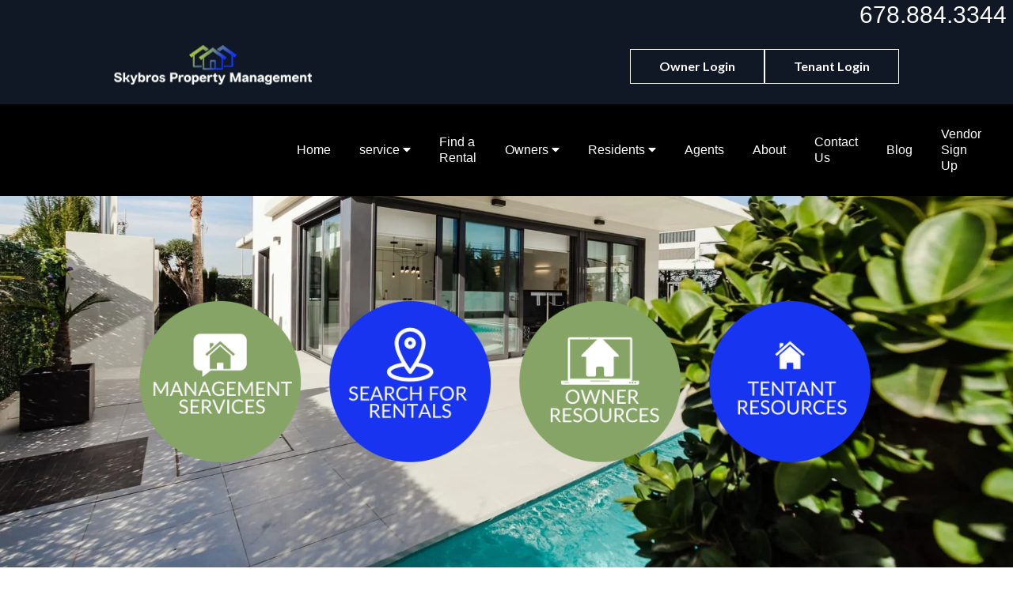

--- FILE ---
content_type: text/html
request_url: https://skybrospropertymanagement.com/residents.html
body_size: 29849
content:
<!DOCTYPE html>
    <html lang="en">
      <head>
        
    <meta charset="utf-8" />
    <title>Residents</title>
    <meta name="viewport" content="width=device-width, initial-scale=1.0" />
    <meta property="og:title" content="" />
    <meta property="og:image" content="" />
    <meta name="description" content="">
    <meta name="keywords" content="" />
    <meta name="robots" content="" />
    <link rel="icon" href="https://assets.grooveapps.com/images/5dd5d7cc4822b60d257c0a45/1652253682_logo.png" />
    <link rel="preconnect" href="https://fonts.gstatic.com">
    <link href="https://fonts.googleapis.com/css2?family=Abril+Fatface&family=Amatic+SC:wght@400;700&family=Architects+Daughter&family=Asap:wght@400;700&family=Balsamiq+Sans:wght@400;700&family=Barlow:wght@400;700;900&family=Bebas+Neue&family=Bitter:wght@400;700;900&family=Cabin:wght@400;700&family=Cairo:wght@400;700&family=Cormorant+Garamond:wght@400;700&family=Crimson+Text:wght@400;700&family=Dancing+Script:wght@400;700&family=Fira+Sans:wght@400;700;900&family=Fjalla+One&family=Indie+Flower&family=Josefin+Sans:wght@400;700&family=Lato:wght@400;700;900&family=Libre+Baskerville:wght@400;700&family=Libre+Franklin:wght@400;700;900&family=Lobster&family=Lora:wght@400;700&family=Martel:wght@400;700;900&family=Merriweather:wght@400;700;900&family=Montserrat:wght@400;700;900&family=Mukta:wght@400;700&family=Noto+Sans+JP:wght@400;700&family=Noto+Sans+KR:wght@400;700;900&family=Noto+Sans:wght@400;700&family=Noto+Serif:wght@400;700&family=Nunito+Sans:wght@200;300;400;700;900&family=Nunito:wght@300;400;700;900&family=Old+Standard+TT:wght@400;700&family=Open+Sans+Condensed:wght@300;700&family=Open+Sans:wght@300;400;700&family=Oswald:wght@400;700&family=Overpass:wght@400;700;900&family=Oxygen:wght@300;400;700&family=PT+Sans+Narrow:wght@400;700&family=PT+Sans:wght@400;700&family=PT+Serif:wght@400;700&family=Pacifico&family=Playfair+Display:wght@400;700;900&family=Poppins:ital,wght@0,400;0,700;1,900&family=Raleway:wght@400;700;900&family=Roboto+Condensed:wght@400;700&family=Roboto+Slab:wght@400;700;900&family=Roboto:ital,wght@0,100;0,300;0,400;0,500;0,700;0,900;1,100;1,300;1,400;1,500;1,700;1,900&family=Rubik:ital,wght@0,400;0,700;1,900&family=Shadows+Into+Light&family=Signika:wght@400;700&family=Slabo+27px&family=Source+Code+Pro:wght@400;700;900&family=Source+Sans+Pro:wght@400;700;900&family=Source+Serif+Pro:wght@400;700;900&family=Tajawal:wght@400;700;900&family=Titillium+Web:wght@400;700;900&family=Ubuntu:wght@400;700&family=Work+Sans:wght@400;700;900&display=swap" rel="stylesheet">
    <style id="global-styles">
      
    </style>
    <link href="https://app.groove.cm/groovepages/css/inpage_published.css" rel="stylesheet">
    
    
     <script src="https://kit.fontawesome.com/e7647a48d4.js" crossorigin="anonymous"></script>
     <style id="IE-warning-style">
      #IE-warning {
        display: none;
        position: fixed;
        width: 100%;
        height: 100%;
        z-index: 9999;
        background: white;
      }
      .IE-warning-message {
        position: absolute;
        left: 50%;
        top: 50%;
        transform: translate(-50%, -50%);
        text-align: center;
      }
     </style>
     <style id="page-css">
      
     </style>
     <style id="custom-css">
       *{} html {
    font-family: sans-serif;
    text-size-adjust: 100%;
    line-height: 1.25;
    box-sizing: border-box;
}
body {
    margin-left: 0;
    margin-bottom: 0;
    margin-right: 0;
    margin-top: 0;
    border-image-repeat: initial;
    border-image-outset: initial;
    border-image-width: initial;
    border-image-slice: initial;
    border-image-source: initial;
    border-left-color: rgb(173, 183, 194);
    border-bottom-color: rgb(173, 183, 194);
    border-right-color: rgb(173, 183, 194);
    border-top-color: rgb(173, 183, 194);
    border-left-style: solid;
    border-bottom-style: solid;
    border-right-style: solid;
    border-top-style: solid;
    border-left-width: 0;
    border-bottom-width: 0;
    border-right-width: 0;
    border-top-width: 0;
    box-sizing: inherit;
}
body * {
    border-image-repeat: initial;
    border-image-outset: initial;
    border-image-width: initial;
    border-image-slice: initial;
    border-image-source: initial;
    border-left-color: rgb(173, 183, 194);
    border-bottom-color: rgb(173, 183, 194);
    border-right-color: rgb(173, 183, 194);
    border-top-color: rgb(173, 183, 194);
    border-left-style: solid;
    border-bottom-style: solid;
    border-right-style: solid;
    border-top-style: solid;
    border-left-width: 0;
    border-bottom-width: 0;
    border-right-width: 0;
    border-top-width: 0;
    box-sizing: inherit;
}
main {
    display: block;
}
h1 {
    margin-left: 0;
    margin-bottom: 0;
    margin-right: 0;
    margin-top: 0;
    font-size: 2em;
}
hr {
    overflow-y: visible;
    overflow-x: visible;
    height: 0;
    box-sizing: content-box;
}
pre {
    font-family: monospace, monospace;
    font-size: 1em;
    margin-left: 0;
    margin-bottom: 0;
    margin-right: 0;
    margin-top: 0;
}
a {
    background-color: transparent;
    text-decoration-color: initial;
    text-decoration-style: initial;
    text-decoration-line: none;
    cursor: pointer;
}
b {
    font-weight: bolder;
}
strong {
    font-weight: bolder;
}
code {
    font-family: monospace, monospace;
    font-size: 1em;
}
kbd {
    font-family: monospace, monospace;
    font-size: 1em;
}
samp {
    font-family: monospace, monospace;
    font-size: 1em;
}
small {
    font-size: 80%}
sub {
    vertical-align: baseline;
    position: relative;
    line-height: 0;
    font-size: 75%;
    bottom: -.25em;
}
sup {
    vertical-align: baseline;
    position: relative;
    line-height: 0;
    font-size: 75%;
    top: -.5em;
}
img {
    border-left-style: solid;
    border-bottom-style: solid;
    border-right-style: solid;
    border-top-style: solid;
    height: auto;
    max-width: 100%}
button {
    font-family: inherit;
    margin-left: 0;
    margin-bottom: 0;
    margin-right: 0;
    margin-top: 0;
    line-height: 1.15;
    font-size: 100%;
    overflow-y: visible;
    overflow-x: visible;
    text-transform: none;
    appearance: button;
    padding-left: 0;
    padding-bottom: 0;
    padding-right: 0;
    padding-top: 0;
    background-color: transparent;
    background-clip: initial;
    background-origin: initial;
    background-attachment: initial;
    background-repeat-y: initial;
    background-repeat-x: initial;
    background-size: initial;
    background-position-y: initial;
    background-position-x: initial;
    background-image: initial;
    cursor: pointer;
}
input {
    font-family: inherit;
    margin-left: 0;
    margin-bottom: 0;
    margin-right: 0;
    margin-top: 0;
    line-height: 1.15;
    font-size: 100%;
    overflow-y: visible;
    overflow-x: visible;
}
optgroup {
    font-family: inherit;
    margin-left: 0;
    margin-bottom: 0;
    margin-right: 0;
    margin-top: 0;
    line-height: 1.15;
    font-size: 100%}
select {
    font-family: inherit;
    margin-left: 0;
    margin-bottom: 0;
    margin-right: 0;
    margin-top: 0;
    line-height: 1.15;
    font-size: 100%;
    text-transform: none;
}
textarea {
    font-family: inherit;
    margin-left: 0;
    margin-bottom: 0;
    margin-right: 0;
    margin-top: 0;
    line-height: 1.15;
    font-size: 100%;
    overflow-y: auto;
    overflow-x: auto;
    resize: vertical;
}
fieldset {
    padding-left: 0;
    padding-bottom: 0;
    padding-right: 0;
    padding-top: 0;
    margin-left: 0;
    margin-bottom: 0;
    margin-right: 0;
    margin-top: 0;
}
legend {
    white-space: normal;
    padding-left: 0;
    padding-bottom: 0;
    padding-right: 0;
    padding-top: 0;
    max-width: 100%;
    display: table;
    color: inherit;
    box-sizing: border-box;
}
progress {
    vertical-align: baseline;
}
details {
    display: block;
}
summary {
    display: list-item;
}
template {
    display: none;
}
blockquote {
    margin-left: 0;
    margin-bottom: 0;
    margin-right: 0;
    margin-top: 0;
}
dd {
    margin-left: 0;
    margin-bottom: 0;
    margin-right: 0;
    margin-top: 0;
}
dl {
    margin-left: 0;
    margin-bottom: 0;
    margin-right: 0;
    margin-top: 0;
}
figure {
    margin-left: 0;
    margin-bottom: 0;
    margin-right: 0;
    margin-top: 0;
}
h2 {
    margin-left: 0;
    margin-bottom: 0;
    margin-right: 0;
    margin-top: 0;
}
h3 {
    margin-left: 0;
    margin-bottom: 0;
    margin-right: 0;
    margin-top: 0;
}
h4 {
    margin-left: 0;
    margin-bottom: 0;
    margin-right: 0;
    margin-top: 0;
}
h5 {
    margin-left: 0;
    margin-bottom: 0;
    margin-right: 0;
    margin-top: 0;
}
h6 {
    margin-left: 0;
    margin-bottom: 0;
    margin-right: 0;
    margin-top: 0;
}
p {
    margin-left: 0;
    margin-bottom: 0;
    margin-right: 0;
    margin-top: 0;
}
ol {
    margin-left: 0;
    margin-bottom: 0;
    margin-right: 0;
    margin-top: 0;
    list-style-position: inside;
    padding-left: 0;
    padding-bottom: 0;
    padding-right: 0;
    padding-top: 0;
}
ul {
    margin-left: 0;
    margin-bottom: 0;
    margin-right: 0;
    margin-top: 0;
    padding-left: 0;
    padding-bottom: 0;
    padding-right: 0;
    padding-top: 0;
    list-style-type: none;
    list-style-image: initial;
    list-style-position: initial;
}
table {
    border-collapse: collapse;
}
     </style>
     <script type="text/javascript">
        window.websiteurl = "https://skybrospropertymanagement.com/"
        const megamenuEvent = new Event('megamenuLoaded');
        
        function setPageUrl(button,page,queryString) {
          var pageUrl = site.pages[page]?.url;
          button.setAttribute('href', pageUrl + (queryString || ''));
        }

        function urlWithQueryParam(linkHREF) {
          if( linkHREF.match(/^(http|https)?:\/\//i) ) {
            const qpGPrmt = linkHREF.split('?');
            const qpHPrmt = linkHREF.split('#');
            
            var queryString = window.location.search.substring(1);
            var hash = "";
            var cL = '';
            
            if( qpGPrmt.length > 1 && qpHPrmt.length > 1 ){
              cL = qpGPrmt[0].split("#")[0];
            
              if( qpGPrmt[0].includes("#") ){
                hash = qpGPrmt[0].split("#")[1];
                queryString = qpGPrmt[1]+"&"+queryString;
              };
              if( qpGPrmt[1].includes("#") ){
                hash = qpGPrmt[1].split("#")[1];
                queryString = qpGPrmt[1].split("#")[0]+"&"+queryString;
              }
            }else if( qpHPrmt.length > 1 ){
              hash = qpHPrmt[1];
              cL = qpHPrmt[0];
            }else {
              cL = linkHREF;
            }
            
            return cL+((queryString != "")?'?'+queryString:'')+((hash != "")?'#'+hash:'');
          }

          return linkHREF;
        }

        function openQuickPopup(id,config,popupFrame) {
          const popupClosebutton = '<button class="quick-popup-close-'+(config.closeButton || 'small')+'"><svg xmlns="http://www.w3.org/2000/svg" viewBox="0 0 32 32"><title>Close</title><g stroke-linecap="square" stroke-linejoin="miter" stroke-width="1" transform="translate(0.5 0.5)" fill="#dcdcea" stroke="#dcdcea"><line fill="none" stroke="#dcdcea" stroke-miterlimit="10" x1="27" y1="5" x2="5" y2="27"></line> <line fill="none" stroke="#dcdcea" stroke-miterlimit="10" x1="27" y1="27" x2="5" y2="5"></line></g></svg></button>';
          
          if( document.body.classList.contains('gpblsh') ){
              if( !document.querySelector('[data-gp-quick-popup-id="'+id+'"]') ){
                  var quickPopupWrapper = document.createElement('div');
                      quickPopupWrapper.setAttribute('data-gp-quick-popup-id', id);
                      quickPopupWrapper.classList.add('hidden-popup');

                  var quickPopupWrapperInner = document.createElement('div');
                      quickPopupWrapperInner.innerHTML = popupClosebutton;
                      quickPopupWrapperInner.style = "width:"+(config.width || 625)+"px";

                      popupFrame.classList.add('popupframe');
                      quickPopupWrapperInner.prepend(popupFrame);
                      quickPopupWrapper.prepend(quickPopupWrapperInner);
                  
                      document.body.prepend(quickPopupWrapper);
                      quickPopupWrapper.classList.remove('hidden-popup');


                  if (config.appearingAnimation) {
                      quickPopupWrapper.children[0].classList.add(config.appearingAnimation);
                      quickPopupWrapper.children[0].classList.add('animated');
                  }

                  quickPopupWrapper.addEventListener('click', e => {
                      if(config.leavingAnimation) {
                          quickPopupWrapper.children[0].classList.add(config.leavingAnimation);
                          quickPopupWrapper.children[0].classList.add('animated');
                          setTimeout(() => {
                              quickPopupWrapper.children[0].classList.remove(config.leavingAnimation);
                              quickPopupWrapper.classList.add('hidden-popup');
                          },1000);
                      }
                      else quickPopupWrapper.classList.add('hidden-popup')
                  });
              }else
                  document.querySelector('[data-gp-quick-popup-id="'+id+'"]').classList.remove('hidden-popup');
          }
        }
     </script>
     <script>window.site||window.encodeSite||(window.encodeSite=function(e,s){return e.pages=JSON.parse(atob(e.pages)),window.site=function(e){try{const s={...e.pages}||{};return new Proxy({},{})instanceof Object?(delete e.pages,e.isProxy=!0,new Proxy(e,{pages:s,get(e,s){return"pages"===s&&s in this.pages?this.pages[s]:"pages"===s?this.pages:s in e?e[s]:void 0},set:(e,s,t)=>(e[s]=t,!0)})):void 0}catch(e){}const s={...e.pages}||{};if(new Proxy({},{})instanceof Object)return delete e.pages,e.isProxy=!0,new Proxy(e,{pages:s,get(e,s){return"pages"===s&&s in this.pages?this.pages[s]:"pages"===s?this.pages:s in e?e[s]:void 0},set:(e,s,t)=>(e[s]=t,!0)})}(e),window.site});</script>
     
        
      <!-- Matomo -->
    <script type="text/javascript">
      var _paq = window._paq || [];
      /* tracker methods like "setCustomDimension" should be called before "trackPageView" */
      _paq.push(["setDocumentTitle", document.domain + "/" + document.title]);
      _paq.push(["setCookieDomain", "*.localhost"]);
      _paq.push(["setDomains", ["*.localhost"]]);
      _paq.push(['setCustomDimension', 1, "627b63b7471fc90a3b5e0fd3"]);
      _paq.push(['setCustomDimension', 2, "_LJWCkRmj"]);
      _paq.push(['trackPageView']);
      _paq.push(['enableLinkTracking']);
      (function() {
        var u="//matomo.groovetech.io/";
        _paq.push(['setTrackerUrl', u+'matomo.php']);
        _paq.push(['setSiteId', '4']);
        var d=document, g=d.createElement('script'), s=d.getElementsByTagName('script')[0];
        g.type='text/javascript'; g.async=true; g.defer=true; g.src=u+'matomo.js'; s.parentNode.insertBefore(g,s);
      })();
    </script>
    <noscript><p><img src="//matomo.groovetech.io/matomo.php?idsite=4&amp;rec=1" style="border:0;" alt="" /></p></noscript>
    <!-- End Matomo Code -->
      </head>
      <body data-gp-site-id="627b63b7471fc90a3b5e0fd3" data-gp-style class="gpblsh">
        <!-- Start Popups -->
        <script> if(!window.mergeContentSettings) { function mergeContentSettings(){}}</script>
        
    <div data-gp-popup-id="prTwl-dNn" style="background-color: rgba(25, 29, 58, 0.8); position: fixed; right: 0; left: 0; width:100vw; height:100vh; max-height:100vh; overflow-y: auto; display: flex; z-index: 30; align-items:center; justify-content:center; padding-left:1.5rem; padding-right:1.5rem; padding-top:3rem; padding-bottom:3rem;" class="hidden-popup">
      <div style="margin: auto; position: relative; width: 1020px">
        <button class="gp-close-popup popup-close-size-small" style="position: absolute; right: 0; top:-40px;width:32px;">
        <svg xmlns="http://www.w3.org/2000/svg" viewBox="0 0 32 32"><title>Close</title><g stroke-linecap="square" stroke-linejoin="miter" stroke-width="1" transform="translate(0.5 0.5)" fill="#dcdcea" stroke="#dcdcea"><line fill="none" stroke="#dcdcea" stroke-miterlimit="10" x1="27" y1="5" x2="5" y2="27"></line> <line fill="none" stroke="#dcdcea" stroke-miterlimit="10" x1="27" y1="27" x2="5" y2="5"></line></g></svg>
        </button>
        <div style="position: relative" class="data-gp-popup-container" data-gp-block="" data-gp-component="">
        
        </div>
      </div>
    </div>
    <script>
      window.addEventListener('load',function() {
        if( document.body.classList.contains('gpblsh') ){
          setTimeout(() => {
            const popupprTwl_dNn = document.querySelector("[data-gp-popup-id='prTwl-dNn']");
            const popupprTwl_dNn_content = `<style data-gp-styled-element="7H0rOQ0qk" class="style-7H0rOQ0qk"> @media (max-width: 639px) { .gp-component-id-7H0rOQ0qk[data-gp-component] { font-size: 14px !important;text-align: left;background-color: rgb(211, 216, 222);padding-left: 20px;padding-right: 20px;padding-top: 16px;padding-bottom: 16px;width: 100%;display: flex;flex-wrap: wrap; } } @media (max-width: 767px) and (min-width: 640px) { .gp-component-id-7H0rOQ0qk[data-gp-component] { font-size: 14px !important;text-align: left;background-color: rgb(211, 216, 222);padding-left: 20px;padding-right: 20px;padding-top: 16px;padding-bottom: 16px;width: 100%;display: flex;flex-wrap: wrap; } } @media (max-width: 991px) and (min-width: 768px) { .gp-component-id-7H0rOQ0qk[data-gp-component] { font-size: 14px !important;text-align: left;background-color: rgb(211, 216, 222);padding-left: 20px;padding-right: 20px;padding-top: 16px;padding-bottom: 16px;width: 100%;display: flex;flex-wrap: wrap; } } @media (max-width: 1199px) and (min-width: 992px) { .gp-component-id-7H0rOQ0qk[data-gp-component] { font-size: 14px !important;text-align: left;background-color: rgb(211, 216, 222);padding-left: 20px;padding-right: 20px;padding-top: 16px;padding-bottom: 16px;width: 100%;display: flex;flex-wrap: wrap; } } @media (min-width: 1200px) { .gp-component-id-7H0rOQ0qk[data-gp-component] { font-size: 14px !important;text-align: left;background-color: rgb(211, 216, 222);padding-left: 20px;padding-right: 20px;padding-top: 16px;padding-bottom: 16px;width: 100%;display: flex;flex-wrap: wrap; } }</style><style data-gp-styled-element="8sbdncT5j6" class="style-8sbdncT5j6"> @media (max-width: 639px) { .gp-component-id-8sbdncT5j6[data-gp-component] { background-image: url("https://assets.grooveapps.com/images/5dd5d7cc4822b60d257c0a45/1654091559_home-banner-3.jpg");background-size: cover;padding-left: 16px;padding-right: 16px;padding-top: 64px;padding-bottom: 64px;background-repeat-x: no-repeat;background-repeat-y: no-repeat;background-position-x: 50%;background-position-y: 0%;z-index: 10;position: relative; } } @media (max-width: 767px) and (min-width: 640px) { .gp-component-id-8sbdncT5j6[data-gp-component] { background-image: url("https://assets.grooveapps.com/images/5dd5d7cc4822b60d257c0a45/1654091559_home-banner-3.jpg");background-size: cover;padding-left: 32px;padding-right: 32px;padding-top: 64px;padding-bottom: 64px;background-repeat-x: no-repeat;background-repeat-y: no-repeat;background-position-x: 50%;background-position-y: 0%;z-index: 10;position: relative; } } @media (max-width: 991px) and (min-width: 768px) { .gp-component-id-8sbdncT5j6[data-gp-component] { background-image: url("https://assets.grooveapps.com/images/5dd5d7cc4822b60d257c0a45/1654091559_home-banner-3.jpg");background-size: cover;padding-left: 32px;padding-right: 32px;padding-top: 64px;padding-bottom: 64px;background-repeat-x: no-repeat;background-repeat-y: no-repeat;background-position-x: 50%;background-position-y: 0%;z-index: 10;position: relative; } } @media (max-width: 1199px) and (min-width: 992px) { .gp-component-id-8sbdncT5j6[data-gp-component] { background-image: url("https://assets.grooveapps.com/images/5dd5d7cc4822b60d257c0a45/1654091559_home-banner-3.jpg");background-size: cover;padding-left: 32px;padding-right: 32px;padding-top: 128px;padding-bottom: 128px;background-repeat-x: no-repeat;background-repeat-y: no-repeat;background-position-x: 50%;background-position-y: 0%;z-index: 10;position: relative; } } @media (min-width: 1200px) { .gp-component-id-8sbdncT5j6[data-gp-component] { background-image: url("https://assets.grooveapps.com/images/5dd5d7cc4822b60d257c0a45/1654091559_home-banner-3.jpg");background-size: cover;padding-left: 32px;padding-right: 32px;padding-top: 128px;padding-bottom: 128px;background-repeat-x: no-repeat;background-repeat-y: no-repeat;background-position-x: 50%;background-position-y: 0%;z-index: 10;position: relative; } }</style><style data-gp-styled-element="8sbdncT5j6" class="style-8sbdncT5j6-overlay"> .gp-component-id-8sbdncT5j6.gp-component [data-section-overlay] { background-color: rgba(254, 246, 242, 0.7);position: absolute;bottom: 0px;top: 0px;left: 0px;right: 0px;z-index: -1; } @media (max-width: 639px) { .gp-component-id-8sbdncT5j6.gp-component [data-section-overlay] { background-color: rgba(254, 246, 242, 0.7);position: absolute;bottom: 0px;top: 0px;left: 0px;right: 0px;z-index: -1; } } @media (max-width: 767px) and (min-width: 640px) { .gp-component-id-8sbdncT5j6.gp-component [data-section-overlay] { background-color: rgba(254, 246, 242, 0.7);position: absolute;bottom: 0px;top: 0px;left: 0px;right: 0px;z-index: -1; } } @media (max-width: 991px) and (min-width: 768px) { .gp-component-id-8sbdncT5j6.gp-component [data-section-overlay] { background-color: rgba(254, 246, 242, 0.7);position: absolute;bottom: 0px;top: 0px;left: 0px;right: 0px;z-index: -1; } } @media (max-width: 1199px) and (min-width: 992px) { .gp-component-id-8sbdncT5j6.gp-component [data-section-overlay] { background-color: rgba(254, 246, 242, 0.7);position: absolute;bottom: 0px;top: 0px;left: 0px;right: 0px;z-index: -1; } } @media (min-width: 1200px) { .gp-component-id-8sbdncT5j6.gp-component [data-section-overlay] { background-color: rgba(254, 246, 242, 0.7);position: absolute;bottom: 0px;top: 0px;left: 0px;right: 0px;z-index: -1; } }</style><style data-gp-styled-element="9ZOGBuQ3k2" class="style-9ZOGBuQ3k2"> @media (max-width: 639px) { .gp-component-id-9ZOGBuQ3k2[data-gp-component] { background-color: rgba(41, 112, 179, 1);padding-left: 8px;padding-right: 8px;padding-top: 32px;padding-bottom: 32px;width: 100%; } } @media (max-width: 767px) and (min-width: 640px) { .gp-component-id-9ZOGBuQ3k2[data-gp-component] { background-color: rgba(41, 112, 179, 1);padding-left: 32px;padding-right: 32px;padding-top: 32px;padding-bottom: 32px;width: 100%; } } @media (max-width: 991px) and (min-width: 768px) { .gp-component-id-9ZOGBuQ3k2[data-gp-component] { background-color: rgba(41, 112, 179, 1);padding-left: 64px;padding-right: 64px;padding-top: 32px;padding-bottom: 32px;width: 100%; } } @media (max-width: 1199px) and (min-width: 992px) { .gp-component-id-9ZOGBuQ3k2[data-gp-component] { background-color: rgba(41, 112, 179, 1);padding-left: 0px;padding-right: 0px;padding-top: 32px;padding-bottom: 32px;width: 100%; } } @media (min-width: 1200px) { .gp-component-id-9ZOGBuQ3k2[data-gp-component] { background-color: rgba(41, 112, 179, 1);padding-left: 128px;padding-right: 128px;padding-top: 32px;padding-bottom: 32px;width: 100%; } }</style><style data-gp-styled-element="Z6kdE0nuu8" class="style-Z6kdE0nuu8"> @media (max-width: 639px) { [data-gp-text] .gp-component-id-Z6kdE0nuu8 { font-size: 28px !important;color: rgb(255, 255, 255);text-align: center;font-family: "Crimson Pro", serif !important;margin-left: 0px;margin-right: 0px;margin-top: 0px;margin-bottom: 16px;overflow-wrap: break-word;cursor: text;box-sizing: border-box; } } @media (max-width: 767px) and (min-width: 640px) { [data-gp-text] .gp-component-id-Z6kdE0nuu8 { font-size: 28px !important;color: rgb(255, 255, 255);text-align: center;font-family: "Crimson Pro", serif !important;margin-left: 0px;margin-right: 0px;margin-top: 0px;margin-bottom: 16px;overflow-wrap: break-word;cursor: text;box-sizing: border-box; } } @media (max-width: 991px) and (min-width: 768px) { [data-gp-text] .gp-component-id-Z6kdE0nuu8 { font-size: 28px !important;color: rgb(255, 255, 255);text-align: center;font-family: "Crimson Pro", serif !important;margin-left: 0px;margin-right: 0px;margin-top: 0px;margin-bottom: 32px;overflow-wrap: break-word;cursor: text;box-sizing: border-box; } } @media (max-width: 1199px) and (min-width: 992px) { [data-gp-text] .gp-component-id-Z6kdE0nuu8 { font-size: 28px !important;color: rgb(255, 255, 255);text-align: center;font-family: "Crimson Pro", serif !important;margin-left: 0px;margin-right: 0px;margin-top: 0px;margin-bottom: 32px;overflow-wrap: break-word;cursor: text;box-sizing: border-box; } } @media (min-width: 1200px) { [data-gp-text] .gp-component-id-Z6kdE0nuu8 { font-size: 28px !important;color: rgb(255, 255, 255);text-align: center;font-family: "Crimson Pro", serif !important;margin-left: 0px;margin-right: 0px;margin-top: 0px;margin-bottom: 32px;overflow-wrap: break-word;cursor: text;box-sizing: border-box; } }</style><style data-gp-styled-element="9XCSyGR_3Zc" class="style-9XCSyGR_3Zc"> @media (max-width: 639px) { .gp-component-id-9XCSyGR_3Zc[data-gp-component] { font-size: 16px;color: rgb(0, 0, 0);letter-spacing: 0.05em;line-height: 1.15;font-family: Lato, sans-serif;background-color: rgb(254, 246, 242);background-image: initial;background-size: initial;background-attachment: initial;margin-left: 0px;margin-right: 0px;margin-top: 0px;margin-bottom: 0px;padding-left: 56px;padding-right: 56px;padding-top: 16px;padding-bottom: 16px;display: inline-block;cursor: pointer;background-position-x: 50%;background-position-y: 50%;background-repeat-x: initial;background-repeat-y: initial;background-origin: initial;background-clip: initial;appearance: button;text-transform: none;overflow-x: visible;overflow-y: visible; } .gp-component-id-9XCSyGR_3Zc[data-gp-component]:focus,.gp-component-id-9XCSyGR_3Zc[data-gp-component].gp-focus { outline-color: -webkit-focus-ring-color;outline-style: auto;outline-width: 5px; } } @media (max-width: 767px) and (min-width: 640px) { .gp-component-id-9XCSyGR_3Zc[data-gp-component] { font-size: 16px;color: rgb(0, 0, 0);letter-spacing: 0.05em;line-height: 1.15;font-family: Lato, sans-serif;background-color: rgb(254, 246, 242);background-image: initial;background-size: initial;background-attachment: initial;margin-left: 0px;margin-right: 0px;margin-top: 0px;margin-bottom: 0px;padding-left: 36px;padding-right: 36px;padding-top: 16px;padding-bottom: 16px;display: inline-block;cursor: pointer;background-position-x: 50%;background-position-y: 50%;background-repeat-x: initial;background-repeat-y: initial;background-origin: initial;background-clip: initial;appearance: button;text-transform: none;overflow-x: visible;overflow-y: visible; } .gp-component-id-9XCSyGR_3Zc[data-gp-component]:focus,.gp-component-id-9XCSyGR_3Zc[data-gp-component].gp-focus { outline-color: -webkit-focus-ring-color;outline-style: auto;outline-width: 5px; } } @media (max-width: 991px) and (min-width: 768px) { .gp-component-id-9XCSyGR_3Zc[data-gp-component] { font-size: 16px;color: rgb(0, 0, 0);letter-spacing: 0.05em;line-height: 1.15;font-family: Lato, sans-serif;background-color: rgb(254, 246, 242);background-image: initial;background-size: initial;background-attachment: initial;margin-left: 0px;margin-right: 0px;margin-top: 0px;margin-bottom: 0px;padding-left: 36px;padding-right: 36px;padding-top: 16px;padding-bottom: 16px;display: inline-block;cursor: pointer;background-position-x: 50%;background-position-y: 50%;background-repeat-x: initial;background-repeat-y: initial;background-origin: initial;background-clip: initial;appearance: button;text-transform: none;overflow-x: visible;overflow-y: visible; } .gp-component-id-9XCSyGR_3Zc[data-gp-component]:focus,.gp-component-id-9XCSyGR_3Zc[data-gp-component].gp-focus { outline-color: -webkit-focus-ring-color;outline-style: auto;outline-width: 5px; } } @media (max-width: 1199px) and (min-width: 992px) { .gp-component-id-9XCSyGR_3Zc[data-gp-component] { font-size: 16px;color: rgb(0, 0, 0);letter-spacing: 0.05em;line-height: 1.15;font-family: Lato, sans-serif;background-color: rgb(254, 246, 242);background-image: initial;background-size: initial;background-attachment: initial;margin-left: 0px;margin-right: 0px;margin-top: 0px;margin-bottom: 0px;padding-left: 36px;padding-right: 36px;padding-top: 16px;padding-bottom: 16px;display: inline-block;cursor: pointer;background-position-x: 50%;background-position-y: 50%;background-repeat-x: initial;background-repeat-y: initial;background-origin: initial;background-clip: initial;appearance: button;text-transform: none;overflow-x: visible;overflow-y: visible; } .gp-component-id-9XCSyGR_3Zc[data-gp-component]:focus,.gp-component-id-9XCSyGR_3Zc[data-gp-component].gp-focus { outline-color: -webkit-focus-ring-color;outline-style: auto;outline-width: 5px; } } @media (min-width: 1200px) { .gp-component-id-9XCSyGR_3Zc[data-gp-component] { font-size: 16px;color: rgb(0, 0, 0);letter-spacing: 0.05em;line-height: 1.15;font-family: Lato, sans-serif;background-color: rgb(254, 246, 242);background-image: initial;background-size: initial;background-attachment: initial;margin-left: 0px;margin-right: 0px;margin-top: 0px;margin-bottom: 0px;padding-left: 36px;padding-right: 36px;padding-top: 16px;padding-bottom: 16px;display: inline-block;cursor: pointer;background-position-x: 50%;background-position-y: 50%;background-repeat-x: initial;background-repeat-y: initial;background-origin: initial;background-clip: initial;appearance: button;text-transform: none;overflow-x: visible;overflow-y: visible; } .gp-component-id-9XCSyGR_3Zc[data-gp-component]:focus,.gp-component-id-9XCSyGR_3Zc[data-gp-component].gp-focus { outline-color: -webkit-focus-ring-color;outline-style: auto;outline-width: 5px; } }</style><style data-gp-styled-element="UYITDjrw1f" class="style-UYITDjrw1f"> .gp-component-id-UYITDjrw1f { margin-left: auto;margin-right: auto;padding-left: 0px;padding-right: 0px;width: 100%; } @media (max-width: 639px) { .gp-component-id-UYITDjrw1f { margin-left: auto;margin-right: auto;padding-left: 0px;padding-right: 0px;width: 100%; } } @media (max-width: 767px) and (min-width: 640px) { .gp-component-id-UYITDjrw1f { margin-left: auto;margin-right: auto;padding-left: 0px;padding-right: 0px;width: 100%;max-width: 640px; } } @media (max-width: 991px) and (min-width: 768px) { .gp-component-id-UYITDjrw1f { margin-left: auto;margin-right: auto;padding-left: 0px;padding-right: 0px;width: 100%;max-width: 768px; } } @media (max-width: 1199px) and (min-width: 992px) { .gp-component-id-UYITDjrw1f { margin-left: auto;margin-right: auto;padding-left: 128px;padding-right: 128px;width: 100%;max-width: 992px; } } @media (min-width: 1200px) { .gp-component-id-UYITDjrw1f { margin-left: auto;margin-right: auto;padding-left: 128px;padding-right: 128px;width: 100%;max-width: 1200px; } }</style><style data-gp-styled-element="K8SYgLuzB5n" class="style-K8SYgLuzB5n"> .gp-component-id-K8SYgLuzB5n { margin-left: -8px;margin-right: -8px; } @media (max-width: 639px) { .gp-component-id-K8SYgLuzB5n { margin-left: -8px;margin-right: -8px; } } @media (max-width: 767px) and (min-width: 640px) { .gp-component-id-K8SYgLuzB5n { margin-left: -8px;margin-right: -8px; } } @media (max-width: 991px) and (min-width: 768px) { .gp-component-id-K8SYgLuzB5n { margin-left: -8px;margin-right: -8px; } } @media (max-width: 1199px) and (min-width: 992px) { .gp-component-id-K8SYgLuzB5n { margin-left: -8px;margin-right: -8px; } } @media (min-width: 1200px) { .gp-component-id-K8SYgLuzB5n { margin-left: -8px;margin-right: -8px; } }</style><style data-gp-styled-element="GLlybYikyQz" class="style-GLlybYikyQz"> .gp-component-id-GLlybYikyQz { width: 100%;padding-left: 8px;padding-right: 8px; } @media (max-width: 639px) { .gp-component-id-GLlybYikyQz { width: 100%;padding-left: 8px;padding-right: 8px; } } @media (max-width: 767px) and (min-width: 640px) { .gp-component-id-GLlybYikyQz { width: 100%;padding-left: 8px;padding-right: 8px; } } @media (max-width: 991px) and (min-width: 768px) { .gp-component-id-GLlybYikyQz { width: 100%;padding-left: 8px;padding-right: 8px; } } @media (max-width: 1199px) and (min-width: 992px) { .gp-component-id-GLlybYikyQz { width: 100%;padding-left: 8px;padding-right: 8px; } } @media (min-width: 1200px) { .gp-component-id-GLlybYikyQz { width: 100%;padding-left: 8px;padding-right: 8px; } }</style><style data-gp-styled-element="DPOS3fKoul" class="style-DPOS3fKoul"> .gp-component-id-DPOS3fKoul { padding-left: 0px;padding-right: 0px;width: 100%;min-height: 120px; } @media (max-width: 639px) { .gp-component-id-DPOS3fKoul { padding-left: 0px;padding-right: 0px;width: 100%;min-height: 120px; } } @media (max-width: 767px) and (min-width: 640px) { .gp-component-id-DPOS3fKoul { padding-left: 0px;padding-right: 0px;width: 100%;min-height: 120px; } } @media (max-width: 991px) and (min-width: 768px) { .gp-component-id-DPOS3fKoul { padding-left: 0px;padding-right: 0px;width: 100%;min-height: 120px; } } @media (max-width: 1199px) and (min-width: 992px) { .gp-component-id-DPOS3fKoul { padding-left: 80px;padding-right: 80px;width: 100%;min-height: 120px; } } @media (min-width: 1200px) { .gp-component-id-DPOS3fKoul { padding-left: 80px;padding-right: 80px;width: 100%;min-height: 120px; } }</style><style data-gp-styled-element="4Me0WnyCzj" class="style-4Me0WnyCzj"> .gp-component-id-4Me0WnyCzj { margin-left: 0px;margin-bottom: 16px;margin-right: 0px;margin-top: 0px;overflow-wrap: break-word;font-family: Lato, sans-serif;font-size: 14px;color: rgb(255, 255, 255);text-align: center;letter-spacing: 0.05em;line-height: 1.5;cursor: text;box-sizing: border-box; } @media (max-width: 639px) { .gp-component-id-4Me0WnyCzj { margin-left: 0px;margin-bottom: 16px;margin-right: 0px;margin-top: 0px;overflow-wrap: break-word;font-family: Lato, sans-serif;font-size: 14px;color: rgb(255, 255, 255);text-align: center;letter-spacing: 0.05em;line-height: 1.5;cursor: text;box-sizing: border-box; } } @media (max-width: 767px) and (min-width: 640px) { .gp-component-id-4Me0WnyCzj { margin-left: 0px;margin-bottom: 16px;margin-right: 0px;margin-top: 0px;overflow-wrap: break-word;font-family: Lato, sans-serif;font-size: 14px;color: rgb(255, 255, 255);text-align: center;letter-spacing: 0.05em;line-height: 1.5;cursor: text;box-sizing: border-box; } } @media (max-width: 991px) and (min-width: 768px) { .gp-component-id-4Me0WnyCzj { margin-left: 0px;margin-bottom: 16px;margin-right: 0px;margin-top: 0px;overflow-wrap: break-word;font-family: Lato, sans-serif;font-size: 14px;color: rgb(255, 255, 255);text-align: center;letter-spacing: 0.05em;line-height: 1.5;cursor: text;box-sizing: border-box; } } @media (max-width: 1199px) and (min-width: 992px) { .gp-component-id-4Me0WnyCzj { margin-left: 0px;margin-bottom: 16px;margin-right: 0px;margin-top: 0px;overflow-wrap: break-word;font-family: Lato, sans-serif;font-size: 14px;color: rgb(255, 255, 255);text-align: center;letter-spacing: 0.05em;line-height: 1.5;cursor: text;box-sizing: border-box; } } @media (min-width: 1200px) { .gp-component-id-4Me0WnyCzj { margin-left: 0px;margin-bottom: 16px;margin-right: 0px;margin-top: 0px;overflow-wrap: break-word;font-family: Lato, sans-serif;font-size: 14px;color: rgb(255, 255, 255);text-align: center;letter-spacing: 0.05em;line-height: 1.5;cursor: text;box-sizing: border-box; } }</style><style data-gp-styled-element="KqNuyO06r0" class="style-KqNuyO06r0"> .gp-component-id-KqNuyO06r0 { padding-left: 16px;padding-right: 16px;padding-top: 16px;padding-bottom: 16px;width: 100%; } @media (max-width: 639px) { .gp-component-id-KqNuyO06r0 { padding-left: 16px;padding-right: 16px;padding-top: 16px;padding-bottom: 16px;width: 100%; } } @media (max-width: 767px) and (min-width: 640px) { .gp-component-id-KqNuyO06r0 { padding-left: 16px;padding-right: 16px;padding-top: 16px;padding-bottom: 16px;width: 100%; } } @media (max-width: 991px) and (min-width: 768px) { .gp-component-id-KqNuyO06r0 { padding-left: 16px;padding-right: 16px;padding-top: 16px;padding-bottom: 16px;width: 100%; } } @media (max-width: 1199px) and (min-width: 992px) { .gp-component-id-KqNuyO06r0 { padding-left: 16px;padding-right: 16px;padding-top: 16px;padding-bottom: 16px;width: 100%; } } @media (min-width: 1200px) { .gp-component-id-KqNuyO06r0 { padding-left: 16px;padding-right: 16px;padding-top: 16px;padding-bottom: 16px;width: 100%; } }</style><style data-gp-styled-element="StWGjQoucp" class="style-StWGjQoucp"> .gp-component-id-StWGjQoucp { padding-left: 0px;padding-right: 0px;width: 100%;height: 64px; } @media (max-width: 639px) { .gp-component-id-StWGjQoucp { padding-left: 0px;padding-right: 0px;width: 100%;height: 64px; } } @media (max-width: 767px) and (min-width: 640px) { .gp-component-id-StWGjQoucp { padding-left: 0px;padding-right: 0px;width: 100%;height: 64px; } } @media (max-width: 991px) and (min-width: 768px) { .gp-component-id-StWGjQoucp { padding-left: 0px;padding-right: 0px;width: 100%;height: 64px; } } @media (max-width: 1199px) and (min-width: 992px) { .gp-component-id-StWGjQoucp { padding-left: 0px;padding-right: 0px;width: 100%;height: 64px; } } @media (min-width: 1200px) { .gp-component-id-StWGjQoucp { padding-left: 0px;padding-right: 0px;width: 100%;height: 64px; } }</style><style data-gp-styled-element="RhG0ldRzAZV" class="style-RhG0ldRzAZV"> .gp-component-id-RhG0ldRzAZV { margin-left: -8px;margin-right: -8px;flex-wrap: wrap; } @media (max-width: 639px) { .gp-component-id-RhG0ldRzAZV { margin-left: -8px;margin-right: -8px;flex-wrap: wrap; } } @media (max-width: 767px) and (min-width: 640px) { .gp-component-id-RhG0ldRzAZV { margin-left: -8px;margin-right: -8px;flex-wrap: wrap; } } @media (max-width: 991px) and (min-width: 768px) { .gp-component-id-RhG0ldRzAZV { margin-left: -8px;margin-right: -8px;flex-wrap: wrap;display: flex; } } @media (max-width: 1199px) and (min-width: 992px) { .gp-component-id-RhG0ldRzAZV { margin-left: -8px;margin-right: -8px;flex-wrap: wrap;display: flex; } } @media (min-width: 1200px) { .gp-component-id-RhG0ldRzAZV { margin-left: -8px;margin-right: -8px;flex-wrap: wrap;display: flex; } }</style><style data-gp-styled-element="G6dtxOHyNac" class="style-G6dtxOHyNac"> .gp-component-id-G6dtxOHyNac { width: 100%;padding-left: 8px;padding-right: 8px;flex-grow: 0;flex-shrink: 0;flex-basis: auto; } @media (max-width: 639px) { .gp-component-id-G6dtxOHyNac { width: 100%;padding-left: 8px;padding-right: 8px;flex-grow: 0;flex-shrink: 0;flex-basis: auto; } } @media (max-width: 767px) and (min-width: 640px) { .gp-component-id-G6dtxOHyNac { width: 100%;padding-left: 8px;padding-right: 8px;flex-grow: 0;flex-shrink: 0;flex-basis: auto; } } @media (max-width: 991px) and (min-width: 768px) { .gp-component-id-G6dtxOHyNac { width: 50%;padding-left: 8px;padding-right: 8px;flex-grow: 0;flex-shrink: 0;flex-basis: auto; } } @media (max-width: 1199px) and (min-width: 992px) { .gp-component-id-G6dtxOHyNac { width: 50%;padding-left: 8px;padding-right: 8px;flex-grow: 0;flex-shrink: 0;flex-basis: auto; } } @media (min-width: 1200px) { .gp-component-id-G6dtxOHyNac { width: 50%;padding-left: 8px;padding-right: 8px;flex-grow: 0;flex-shrink: 0;flex-basis: auto; } }</style><style data-gp-styled-element="Qdjlx24gCV" class="style-Qdjlx24gCV"> .gp-component-id-Qdjlx24gCV { width: 100%;height: 50%;min-height: 120px; } @media (max-width: 639px) { .gp-component-id-Qdjlx24gCV { width: 100%;height: 50%;min-height: 120px; } } @media (max-width: 767px) and (min-width: 640px) { .gp-component-id-Qdjlx24gCV { width: 100%;height: 50%;min-height: 120px; } } @media (max-width: 991px) and (min-width: 768px) { .gp-component-id-Qdjlx24gCV { width: 100%;height: 50%;min-height: 120px; } } @media (max-width: 1199px) and (min-width: 992px) { .gp-component-id-Qdjlx24gCV { width: 100%;height: 50%;min-height: 120px; } } @media (min-width: 1200px) { .gp-component-id-Qdjlx24gCV { width: 100%;height: 50%;min-height: 120px; } }</style><style data-gp-styled-element="fpHdcIEyaf" class="style-fpHdcIEyaf"> .gp-component-id-fpHdcIEyaf { flex-wrap: wrap;font-family: Lato, sans-serif;font-size: 14px;background-color: rgb(211, 216, 222);padding-left: 20px;padding-right: 20px;padding-top: 16px;padding-bottom: 16px;width: 100%;display: flex; } @media (max-width: 639px) { .gp-component-id-fpHdcIEyaf { flex-wrap: wrap;font-family: Lato, sans-serif;font-size: 14px;background-color: rgb(211, 216, 222);padding-left: 20px;padding-right: 20px;padding-top: 16px;padding-bottom: 16px;width: 100%;display: flex; } } @media (max-width: 767px) and (min-width: 640px) { .gp-component-id-fpHdcIEyaf { flex-wrap: wrap;font-family: Lato, sans-serif;font-size: 14px;background-color: rgb(211, 216, 222);padding-left: 20px;padding-right: 20px;padding-top: 16px;padding-bottom: 16px;width: 100%;display: flex; } } @media (max-width: 991px) and (min-width: 768px) { .gp-component-id-fpHdcIEyaf { flex-wrap: wrap;font-family: Lato, sans-serif;font-size: 14px;background-color: rgb(211, 216, 222);padding-left: 20px;padding-right: 20px;padding-top: 16px;padding-bottom: 16px;width: 100%;display: flex; } } @media (max-width: 1199px) and (min-width: 992px) { .gp-component-id-fpHdcIEyaf { flex-wrap: wrap;font-family: Lato, sans-serif;font-size: 14px;background-color: rgb(211, 216, 222);padding-left: 20px;padding-right: 20px;padding-top: 16px;padding-bottom: 16px;width: 100%;display: flex; } } @media (min-width: 1200px) { .gp-component-id-fpHdcIEyaf { flex-wrap: wrap;font-family: Lato, sans-serif;font-size: 14px;background-color: rgb(211, 216, 222);padding-left: 20px;padding-right: 20px;padding-top: 16px;padding-bottom: 16px;width: 100%;display: flex; } }</style><style data-gp-styled-element="f_0FzjQ8Q2i" class="style-f_0FzjQ8Q2i"> .gp-component-id-f_0FzjQ8Q2i { margin-left: 0px;margin-bottom: 0px;margin-right: 0px;margin-top: 0px;line-height: 1.15;font-size: inherit;font-family: inherit;overflow-y: visible;overflow-x: visible;font-style: inherit;text-align: inherit;color: inherit;font-weight: inherit;display: block;width: 100%;border-top-style: none;border-right-style: none;border-bottom-style: none;border-left-style: none;background-color: transparent; } @media (max-width: 639px) { .gp-component-id-f_0FzjQ8Q2i { margin-left: 0px;margin-bottom: 0px;margin-right: 0px;margin-top: 0px;line-height: 1.15;font-size: inherit;font-family: inherit;overflow-y: visible;overflow-x: visible;font-style: inherit;text-align: inherit;color: inherit;font-weight: inherit;display: block;width: 100%;border-top-style: none;border-right-style: none;border-bottom-style: none;border-left-style: none;background-color: transparent; } } @media (max-width: 767px) and (min-width: 640px) { .gp-component-id-f_0FzjQ8Q2i { margin-left: 0px;margin-bottom: 0px;margin-right: 0px;margin-top: 0px;line-height: 1.15;font-size: inherit;font-family: inherit;overflow-y: visible;overflow-x: visible;font-style: inherit;text-align: inherit;color: inherit;font-weight: inherit;display: block;width: 100%;border-top-style: none;border-right-style: none;border-bottom-style: none;border-left-style: none;background-color: transparent; } } @media (max-width: 991px) and (min-width: 768px) { .gp-component-id-f_0FzjQ8Q2i { margin-left: 0px;margin-bottom: 0px;margin-right: 0px;margin-top: 0px;line-height: 1.15;font-size: inherit;font-family: inherit;overflow-y: visible;overflow-x: visible;font-style: inherit;text-align: inherit;color: inherit;font-weight: inherit;display: block;width: 100%;border-top-style: none;border-right-style: none;border-bottom-style: none;border-left-style: none;background-color: transparent; } } @media (max-width: 1199px) and (min-width: 992px) { .gp-component-id-f_0FzjQ8Q2i { margin-left: 0px;margin-bottom: 0px;margin-right: 0px;margin-top: 0px;line-height: 1.15;font-size: inherit;font-family: inherit;overflow-y: visible;overflow-x: visible;font-style: inherit;text-align: inherit;color: inherit;font-weight: inherit;display: block;width: 100%;border-top-style: none;border-right-style: none;border-bottom-style: none;border-left-style: none;background-color: transparent; } } @media (min-width: 1200px) { .gp-component-id-f_0FzjQ8Q2i { margin-left: 0px;margin-bottom: 0px;margin-right: 0px;margin-top: 0px;line-height: 1.15;font-size: inherit;font-family: inherit;overflow-y: visible;overflow-x: visible;font-style: inherit;text-align: inherit;color: inherit;font-weight: inherit;display: block;width: 100%;border-top-style: none;border-right-style: none;border-bottom-style: none;border-left-style: none;background-color: transparent; } }</style><style data-gp-styled-element="kj4xj0yjslO" class="style-kj4xj0yjslO"> .gp-component-id-kj4xj0yjslO { width: 100%;padding-left: 8px;padding-right: 8px;flex-grow: 0;flex-shrink: 0;flex-basis: auto; } @media (max-width: 639px) { .gp-component-id-kj4xj0yjslO { width: 100%;padding-left: 8px;padding-right: 8px;flex-grow: 0;flex-shrink: 0;flex-basis: auto; } } @media (max-width: 767px) and (min-width: 640px) { .gp-component-id-kj4xj0yjslO { width: 100%;padding-left: 8px;padding-right: 8px;flex-grow: 0;flex-shrink: 0;flex-basis: auto; } } @media (max-width: 991px) and (min-width: 768px) { .gp-component-id-kj4xj0yjslO { width: 50%;padding-left: 8px;padding-right: 8px;flex-grow: 0;flex-shrink: 0;flex-basis: auto; } } @media (max-width: 1199px) and (min-width: 992px) { .gp-component-id-kj4xj0yjslO { width: 50%;padding-left: 8px;padding-right: 8px;flex-grow: 0;flex-shrink: 0;flex-basis: auto; } } @media (min-width: 1200px) { .gp-component-id-kj4xj0yjslO { width: 50%;padding-left: 8px;padding-right: 8px;flex-grow: 0;flex-shrink: 0;flex-basis: auto; } }</style><style data-gp-styled-element="BPppR9eE6S" class="style-BPppR9eE6S"> .gp-component-id-BPppR9eE6S { width: 100%;height: 50%;min-height: 120px; } @media (max-width: 639px) { .gp-component-id-BPppR9eE6S { width: 100%;height: 50%;min-height: 120px; } } @media (max-width: 767px) and (min-width: 640px) { .gp-component-id-BPppR9eE6S { width: 100%;height: 50%;min-height: 120px; } } @media (max-width: 991px) and (min-width: 768px) { .gp-component-id-BPppR9eE6S { width: 100%;height: 50%;min-height: 120px; } } @media (max-width: 1199px) and (min-width: 992px) { .gp-component-id-BPppR9eE6S { width: 100%;height: 50%;min-height: 120px; } } @media (min-width: 1200px) { .gp-component-id-BPppR9eE6S { width: 100%;height: 50%;min-height: 120px; } }</style><style data-gp-styled-element="go1a2PjQ0u" class="style-go1a2PjQ0u"> .gp-component-id-go1a2PjQ0u { flex-wrap: wrap;font-family: Lato, sans-serif;font-size: 14px;background-color: rgb(211, 216, 222);margin-top: -56px;padding-left: 20px;padding-right: 20px;padding-top: 16px;padding-bottom: 16px;width: 100%;display: flex; } @media (max-width: 639px) { .gp-component-id-go1a2PjQ0u { flex-wrap: wrap;font-family: Lato, sans-serif;font-size: 14px;background-color: rgb(211, 216, 222);margin-top: -56px;padding-left: 20px;padding-right: 20px;padding-top: 16px;padding-bottom: 16px;width: 100%;display: flex; } } @media (max-width: 767px) and (min-width: 640px) { .gp-component-id-go1a2PjQ0u { flex-wrap: wrap;font-family: Lato, sans-serif;font-size: 14px;background-color: rgb(211, 216, 222);margin-top: -56px;padding-left: 20px;padding-right: 20px;padding-top: 16px;padding-bottom: 16px;width: 100%;display: flex; } } @media (max-width: 991px) and (min-width: 768px) { .gp-component-id-go1a2PjQ0u { flex-wrap: wrap;font-family: Lato, sans-serif;font-size: 14px;background-color: rgb(211, 216, 222);margin-top: 0px;padding-left: 20px;padding-right: 20px;padding-top: 16px;padding-bottom: 16px;width: 100%;display: flex; } } @media (max-width: 1199px) and (min-width: 992px) { .gp-component-id-go1a2PjQ0u { flex-wrap: wrap;font-family: Lato, sans-serif;font-size: 14px;background-color: rgb(211, 216, 222);margin-top: 0px;padding-left: 20px;padding-right: 20px;padding-top: 16px;padding-bottom: 16px;width: 100%;display: flex; } } @media (min-width: 1200px) { .gp-component-id-go1a2PjQ0u { flex-wrap: wrap;font-family: Lato, sans-serif;font-size: 14px;background-color: rgb(211, 216, 222);margin-top: 0px;padding-left: 20px;padding-right: 20px;padding-top: 16px;padding-bottom: 16px;width: 100%;display: flex; } }</style><style data-gp-styled-element="7vj45y8mUWU" class="style-7vj45y8mUWU"> .gp-component-id-7vj45y8mUWU { margin-left: 0px;margin-bottom: 0px;margin-right: 0px;margin-top: 0px;line-height: 1.15;font-size: inherit;font-family: inherit;overflow-y: visible;overflow-x: visible;font-style: inherit;text-align: inherit;color: inherit;font-weight: inherit;display: block;width: 100%;border-top-style: none;border-right-style: none;border-bottom-style: none;border-left-style: none;background-color: transparent; } @media (max-width: 639px) { .gp-component-id-7vj45y8mUWU { margin-left: 0px;margin-bottom: 0px;margin-right: 0px;margin-top: 0px;line-height: 1.15;font-size: inherit;font-family: inherit;overflow-y: visible;overflow-x: visible;font-style: inherit;text-align: inherit;color: inherit;font-weight: inherit;display: block;width: 100%;border-top-style: none;border-right-style: none;border-bottom-style: none;border-left-style: none;background-color: transparent; } } @media (max-width: 767px) and (min-width: 640px) { .gp-component-id-7vj45y8mUWU { margin-left: 0px;margin-bottom: 0px;margin-right: 0px;margin-top: 0px;line-height: 1.15;font-size: inherit;font-family: inherit;overflow-y: visible;overflow-x: visible;font-style: inherit;text-align: inherit;color: inherit;font-weight: inherit;display: block;width: 100%;border-top-style: none;border-right-style: none;border-bottom-style: none;border-left-style: none;background-color: transparent; } } @media (max-width: 991px) and (min-width: 768px) { .gp-component-id-7vj45y8mUWU { margin-left: 0px;margin-bottom: 0px;margin-right: 0px;margin-top: 0px;line-height: 1.15;font-size: inherit;font-family: inherit;overflow-y: visible;overflow-x: visible;font-style: inherit;text-align: inherit;color: inherit;font-weight: inherit;display: block;width: 100%;border-top-style: none;border-right-style: none;border-bottom-style: none;border-left-style: none;background-color: transparent; } } @media (max-width: 1199px) and (min-width: 992px) { .gp-component-id-7vj45y8mUWU { margin-left: 0px;margin-bottom: 0px;margin-right: 0px;margin-top: 0px;line-height: 1.15;font-size: inherit;font-family: inherit;overflow-y: visible;overflow-x: visible;font-style: inherit;text-align: inherit;color: inherit;font-weight: inherit;display: block;width: 100%;border-top-style: none;border-right-style: none;border-bottom-style: none;border-left-style: none;background-color: transparent; } } @media (min-width: 1200px) { .gp-component-id-7vj45y8mUWU { margin-left: 0px;margin-bottom: 0px;margin-right: 0px;margin-top: 0px;line-height: 1.15;font-size: inherit;font-family: inherit;overflow-y: visible;overflow-x: visible;font-style: inherit;text-align: inherit;color: inherit;font-weight: inherit;display: block;width: 100%;border-top-style: none;border-right-style: none;border-bottom-style: none;border-left-style: none;background-color: transparent; } }</style><style data-gp-styled-element="FFprd6nBKo" class="style-FFprd6nBKo"> .gp-component-id-FFprd6nBKo { padding-left: 0px;padding-right: 0px;width: 100%;height: 64px; } @media (max-width: 639px) { .gp-component-id-FFprd6nBKo { padding-left: 0px;padding-right: 0px;width: 100%;height: 64px; } } @media (max-width: 767px) and (min-width: 640px) { .gp-component-id-FFprd6nBKo { padding-left: 0px;padding-right: 0px;width: 100%;height: 64px; } } @media (max-width: 991px) and (min-width: 768px) { .gp-component-id-FFprd6nBKo { padding-left: 0px;padding-right: 0px;width: 100%;height: 64px; } } @media (max-width: 1199px) and (min-width: 992px) { .gp-component-id-FFprd6nBKo { padding-left: 0px;padding-right: 0px;width: 100%;height: 64px; } } @media (min-width: 1200px) { .gp-component-id-FFprd6nBKo { padding-left: 0px;padding-right: 0px;width: 100%;height: 64px; } }</style><style data-gp-styled-element="Pd4xVm2XYAC" class="style-Pd4xVm2XYAC"> .gp-component-id-Pd4xVm2XYAC { margin-left: -8px;margin-right: -8px;flex-wrap: wrap; } @media (max-width: 639px) { .gp-component-id-Pd4xVm2XYAC { margin-left: -8px;margin-right: -8px;flex-wrap: wrap; } } @media (max-width: 767px) and (min-width: 640px) { .gp-component-id-Pd4xVm2XYAC { margin-left: -8px;margin-right: -8px;flex-wrap: wrap; } } @media (max-width: 991px) and (min-width: 768px) { .gp-component-id-Pd4xVm2XYAC { margin-left: -8px;margin-right: -8px;flex-wrap: wrap;display: flex; } } @media (max-width: 1199px) and (min-width: 992px) { .gp-component-id-Pd4xVm2XYAC { margin-left: -8px;margin-right: -8px;flex-wrap: wrap;display: flex; } } @media (min-width: 1200px) { .gp-component-id-Pd4xVm2XYAC { margin-left: -8px;margin-right: -8px;flex-wrap: wrap;display: flex; } }</style><style data-gp-styled-element="KmYjiI9qEs0" class="style-KmYjiI9qEs0"> .gp-component-id-KmYjiI9qEs0 { width: 100%;padding-left: 8px;padding-right: 8px;flex-grow: 0;flex-shrink: 0;flex-basis: auto; } @media (max-width: 639px) { .gp-component-id-KmYjiI9qEs0 { width: 100%;padding-left: 8px;padding-right: 8px;flex-grow: 0;flex-shrink: 0;flex-basis: auto; } } @media (max-width: 767px) and (min-width: 640px) { .gp-component-id-KmYjiI9qEs0 { width: 100%;padding-left: 8px;padding-right: 8px;flex-grow: 0;flex-shrink: 0;flex-basis: auto; } } @media (max-width: 991px) and (min-width: 768px) { .gp-component-id-KmYjiI9qEs0 { width: 50%;padding-left: 8px;padding-right: 8px;flex-grow: 0;flex-shrink: 0;flex-basis: auto; } } @media (max-width: 1199px) and (min-width: 992px) { .gp-component-id-KmYjiI9qEs0 { width: 50%;padding-left: 8px;padding-right: 8px;flex-grow: 0;flex-shrink: 0;flex-basis: auto; } } @media (min-width: 1200px) { .gp-component-id-KmYjiI9qEs0 { width: 50%;padding-left: 8px;padding-right: 8px;flex-grow: 0;flex-shrink: 0;flex-basis: auto; } }</style><style data-gp-styled-element="z6pjoY6znp7" class="style-z6pjoY6znp7"> .gp-component-id-z6pjoY6znp7 { width: 100%;height: 50%;min-height: 120px; } @media (max-width: 639px) { .gp-component-id-z6pjoY6znp7 { width: 100%;height: 50%;min-height: 120px; } } @media (max-width: 767px) and (min-width: 640px) { .gp-component-id-z6pjoY6znp7 { width: 100%;height: 50%;min-height: 120px; } } @media (max-width: 991px) and (min-width: 768px) { .gp-component-id-z6pjoY6znp7 { width: 100%;height: 50%;min-height: 120px; } } @media (max-width: 1199px) and (min-width: 992px) { .gp-component-id-z6pjoY6znp7 { width: 100%;height: 50%;min-height: 120px; } } @media (min-width: 1200px) { .gp-component-id-z6pjoY6znp7 { width: 100%;height: 50%;min-height: 120px; } }</style><style data-gp-styled-element="3evt8zHVtou" class="style-3evt8zHVtou"> .gp-component-id-3evt8zHVtou { flex-wrap: wrap;font-family: Lato, sans-serif;font-size: 14px;background-color: rgb(211, 216, 222);margin-top: 64px;padding-left: 20px;padding-right: 20px;padding-top: 16px;padding-bottom: 16px;width: 100%;display: flex; } @media (max-width: 639px) { .gp-component-id-3evt8zHVtou { flex-wrap: wrap;font-family: Lato, sans-serif;font-size: 14px;background-color: rgb(211, 216, 222);margin-top: 64px;padding-left: 20px;padding-right: 20px;padding-top: 16px;padding-bottom: 16px;width: 100%;display: flex; } } @media (max-width: 767px) and (min-width: 640px) { .gp-component-id-3evt8zHVtou { flex-wrap: wrap;font-family: Lato, sans-serif;font-size: 14px;background-color: rgb(211, 216, 222);margin-top: 64px;padding-left: 20px;padding-right: 20px;padding-top: 16px;padding-bottom: 16px;width: 100%;display: flex; } } @media (max-width: 991px) and (min-width: 768px) { .gp-component-id-3evt8zHVtou { flex-wrap: wrap;font-family: Lato, sans-serif;font-size: 14px;background-color: rgb(211, 216, 222);margin-top: 0px;padding-left: 20px;padding-right: 20px;padding-top: 16px;padding-bottom: 16px;width: 100%;display: flex; } } @media (max-width: 1199px) and (min-width: 992px) { .gp-component-id-3evt8zHVtou { flex-wrap: wrap;font-family: Lato, sans-serif;font-size: 14px;background-color: rgb(211, 216, 222);margin-top: 0px;padding-left: 20px;padding-right: 20px;padding-top: 16px;padding-bottom: 16px;width: 100%;display: flex; } } @media (min-width: 1200px) { .gp-component-id-3evt8zHVtou { flex-wrap: wrap;font-family: Lato, sans-serif;font-size: 14px;background-color: rgb(211, 216, 222);margin-top: 0px;padding-left: 20px;padding-right: 20px;padding-top: 16px;padding-bottom: 16px;width: 100%;display: flex; } }</style><style data-gp-styled-element="aSHxcgjXa2r" class="style-aSHxcgjXa2r"> .gp-component-id-aSHxcgjXa2r { width: 100%;padding-left: 8px;padding-right: 8px;flex-grow: 0;flex-shrink: 0;flex-basis: auto; } @media (max-width: 639px) { .gp-component-id-aSHxcgjXa2r { width: 100%;padding-left: 8px;padding-right: 8px;flex-grow: 0;flex-shrink: 0;flex-basis: auto; } } @media (max-width: 767px) and (min-width: 640px) { .gp-component-id-aSHxcgjXa2r { width: 100%;padding-left: 8px;padding-right: 8px;flex-grow: 0;flex-shrink: 0;flex-basis: auto; } } @media (max-width: 991px) and (min-width: 768px) { .gp-component-id-aSHxcgjXa2r { width: 50%;padding-left: 8px;padding-right: 8px;flex-grow: 0;flex-shrink: 0;flex-basis: auto; } } @media (max-width: 1199px) and (min-width: 992px) { .gp-component-id-aSHxcgjXa2r { width: 50%;padding-left: 8px;padding-right: 8px;flex-grow: 0;flex-shrink: 0;flex-basis: auto; } } @media (min-width: 1200px) { .gp-component-id-aSHxcgjXa2r { width: 50%;padding-left: 8px;padding-right: 8px;flex-grow: 0;flex-shrink: 0;flex-basis: auto; } }</style><style data-gp-styled-element="qzVmA0_wlsR" class="style-qzVmA0_wlsR"> .gp-component-id-qzVmA0_wlsR { width: 100%;height: 50%;min-height: 120px; } @media (max-width: 639px) { .gp-component-id-qzVmA0_wlsR { width: 100%;height: 50%;min-height: 120px; } } @media (max-width: 767px) and (min-width: 640px) { .gp-component-id-qzVmA0_wlsR { width: 100%;height: 50%;min-height: 120px; } } @media (max-width: 991px) and (min-width: 768px) { .gp-component-id-qzVmA0_wlsR { width: 100%;height: 50%;min-height: 120px; } } @media (max-width: 1199px) and (min-width: 992px) { .gp-component-id-qzVmA0_wlsR { width: 100%;height: 50%;min-height: 120px; } } @media (min-width: 1200px) { .gp-component-id-qzVmA0_wlsR { width: 100%;height: 50%;min-height: 120px; } }</style><style data-gp-styled-element="NOba3a2NDHh" class="style-NOba3a2NDHh"> .gp-component-id-NOba3a2NDHh { flex-wrap: wrap;font-family: Lato, sans-serif;font-size: 14px;background-color: rgb(211, 216, 222);margin-top: 8px;padding-left: 20px;padding-right: 20px;padding-top: 16px;padding-bottom: 16px;width: 100%;display: flex; } @media (max-width: 639px) { .gp-component-id-NOba3a2NDHh { flex-wrap: wrap;font-family: Lato, sans-serif;font-size: 14px;background-color: rgb(211, 216, 222);margin-top: 8px;padding-left: 20px;padding-right: 20px;padding-top: 16px;padding-bottom: 16px;width: 100%;display: flex; } } @media (max-width: 767px) and (min-width: 640px) { .gp-component-id-NOba3a2NDHh { flex-wrap: wrap;font-family: Lato, sans-serif;font-size: 14px;background-color: rgb(211, 216, 222);margin-top: -56px;padding-left: 20px;padding-right: 20px;padding-top: 16px;padding-bottom: 16px;width: 100%;display: flex; } } @media (max-width: 991px) and (min-width: 768px) { .gp-component-id-NOba3a2NDHh { flex-wrap: wrap;font-family: Lato, sans-serif;font-size: 14px;background-color: rgb(211, 216, 222);margin-top: 0px;padding-left: 20px;padding-right: 20px;padding-top: 16px;padding-bottom: 16px;width: 100%;display: flex; } } @media (max-width: 1199px) and (min-width: 992px) { .gp-component-id-NOba3a2NDHh { flex-wrap: wrap;font-family: Lato, sans-serif;font-size: 14px;background-color: rgb(211, 216, 222);margin-top: 0px;padding-left: 20px;padding-right: 20px;padding-top: 16px;padding-bottom: 16px;width: 100%;display: flex; } } @media (min-width: 1200px) { .gp-component-id-NOba3a2NDHh { flex-wrap: wrap;font-family: Lato, sans-serif;font-size: 14px;background-color: rgb(211, 216, 222);margin-top: 0px;padding-left: 20px;padding-right: 20px;padding-top: 16px;padding-bottom: 16px;width: 100%;display: flex; } }</style><style data-gp-styled-element="vnp11ESU2Ou" class="style-vnp11ESU2Ou"> .gp-component-id-vnp11ESU2Ou { margin-left: 0px;margin-bottom: 0px;margin-right: 0px;margin-top: 0px;line-height: 1.15;font-size: inherit;font-family: inherit;overflow-y: visible;overflow-x: visible;font-style: inherit;text-align: inherit;color: inherit;font-weight: inherit;display: block;width: 100%;border-top-style: none;border-right-style: none;border-bottom-style: none;border-left-style: none;background-color: transparent; } @media (max-width: 639px) { .gp-component-id-vnp11ESU2Ou { margin-left: 0px;margin-bottom: 0px;margin-right: 0px;margin-top: 0px;line-height: 1.15;font-size: inherit;font-family: inherit;overflow-y: visible;overflow-x: visible;font-style: inherit;text-align: inherit;color: inherit;font-weight: inherit;display: block;width: 100%;border-top-style: none;border-right-style: none;border-bottom-style: none;border-left-style: none;background-color: transparent; } } @media (max-width: 767px) and (min-width: 640px) { .gp-component-id-vnp11ESU2Ou { margin-left: 0px;margin-bottom: 0px;margin-right: 0px;margin-top: 0px;line-height: 1.15;font-size: inherit;font-family: inherit;overflow-y: visible;overflow-x: visible;font-style: inherit;text-align: inherit;color: inherit;font-weight: inherit;display: block;width: 100%;border-top-style: none;border-right-style: none;border-bottom-style: none;border-left-style: none;background-color: transparent; } } @media (max-width: 991px) and (min-width: 768px) { .gp-component-id-vnp11ESU2Ou { margin-left: 0px;margin-bottom: 0px;margin-right: 0px;margin-top: 0px;line-height: 1.15;font-size: inherit;font-family: inherit;overflow-y: visible;overflow-x: visible;font-style: inherit;text-align: inherit;color: inherit;font-weight: inherit;display: block;width: 100%;border-top-style: none;border-right-style: none;border-bottom-style: none;border-left-style: none;background-color: transparent; } } @media (max-width: 1199px) and (min-width: 992px) { .gp-component-id-vnp11ESU2Ou { margin-left: 0px;margin-bottom: 0px;margin-right: 0px;margin-top: 0px;line-height: 1.15;font-size: inherit;font-family: inherit;overflow-y: visible;overflow-x: visible;font-style: inherit;text-align: inherit;color: inherit;font-weight: inherit;display: block;width: 100%;border-top-style: none;border-right-style: none;border-bottom-style: none;border-left-style: none;background-color: transparent; } } @media (min-width: 1200px) { .gp-component-id-vnp11ESU2Ou { margin-left: 0px;margin-bottom: 0px;margin-right: 0px;margin-top: 0px;line-height: 1.15;font-size: inherit;font-family: inherit;overflow-y: visible;overflow-x: visible;font-style: inherit;text-align: inherit;color: inherit;font-weight: inherit;display: block;width: 100%;border-top-style: none;border-right-style: none;border-bottom-style: none;border-left-style: none;background-color: transparent; } }</style><style data-gp-styled-element="Tw462QpCWwf" class="style-Tw462QpCWwf"> .gp-component-id-Tw462QpCWwf { flex-wrap: wrap;font-family: Lato, sans-serif;font-size: 14px;background-color: rgb(211, 216, 222);margin-top: 80px;margin-bottom: 12px;padding-left: 20px;padding-right: 20px;padding-top: 16px;padding-bottom: 16px;width: 100%;height: 128px;display: flex; } @media (max-width: 639px) { .gp-component-id-Tw462QpCWwf { flex-wrap: wrap;font-family: Lato, sans-serif;font-size: 14px;background-color: rgb(211, 216, 222);margin-top: 80px;margin-bottom: 12px;padding-left: 20px;padding-right: 20px;padding-top: 16px;padding-bottom: 16px;width: 100%;height: 128px;display: flex; } } @media (max-width: 767px) and (min-width: 640px) { .gp-component-id-Tw462QpCWwf { flex-wrap: wrap;font-family: Lato, sans-serif;font-size: 14px;background-color: rgb(211, 216, 222);margin-top: 16px;margin-bottom: 12px;padding-left: 20px;padding-right: 20px;padding-top: 16px;padding-bottom: 16px;width: 100%;height: 128px;display: flex; } } @media (max-width: 991px) and (min-width: 768px) { .gp-component-id-Tw462QpCWwf { flex-wrap: wrap;font-family: Lato, sans-serif;font-size: 14px;background-color: rgb(211, 216, 222);margin-top: 16px;margin-bottom: 12px;padding-left: 20px;padding-right: 20px;padding-top: 16px;padding-bottom: 16px;width: 100%;height: 128px;display: flex; } } @media (max-width: 1199px) and (min-width: 992px) { .gp-component-id-Tw462QpCWwf { flex-wrap: wrap;font-family: Lato, sans-serif;font-size: 14px;background-color: rgb(211, 216, 222);margin-top: 16px;margin-bottom: 12px;padding-left: 20px;padding-right: 20px;padding-top: 16px;padding-bottom: 16px;width: 100%;height: 128px;display: flex; } } @media (min-width: 1200px) { .gp-component-id-Tw462QpCWwf { flex-wrap: wrap;font-family: Lato, sans-serif;font-size: 14px;background-color: rgb(211, 216, 222);margin-top: 16px;margin-bottom: 12px;padding-left: 20px;padding-right: 20px;padding-top: 16px;padding-bottom: 16px;width: 100%;height: 128px;display: flex; } }</style><style data-gp-styled-element="EYGfQNrGtqo" class="style-EYGfQNrGtqo"> .gp-component-id-EYGfQNrGtqo { margin-left: 0px;margin-bottom: 0px;margin-right: 0px;margin-top: 0px;line-height: 1.15;font-size: 100%;font-family: inherit;overflow-y: auto;overflow-x: auto;resize: vertical;color: inherit;display: block;width: 100%;border-top-style: none;border-right-style: none;border-bottom-style: none;border-left-style: none;background-color: transparent; } .gp-component-id-EYGfQNrGtqo:focus,.gp-component-id-EYGfQNrGtqo.gp-focus { outline-width: 0px;outline-style: initial;outline-color: initial; } @media (max-width: 639px) { .gp-component-id-EYGfQNrGtqo { margin-left: 0px;margin-bottom: 0px;margin-right: 0px;margin-top: 0px;line-height: 1.15;font-size: 100%;font-family: inherit;overflow-y: auto;overflow-x: auto;resize: vertical;color: inherit;display: block;width: 100%;border-top-style: none;border-right-style: none;border-bottom-style: none;border-left-style: none;background-color: transparent; } .gp-component-id-EYGfQNrGtqo:focus,.gp-component-id-EYGfQNrGtqo.gp-focus { outline-width: 0px;outline-style: initial;outline-color: initial; } } @media (max-width: 767px) and (min-width: 640px) { .gp-component-id-EYGfQNrGtqo { margin-left: 0px;margin-bottom: 0px;margin-right: 0px;margin-top: 0px;line-height: 1.15;font-size: 100%;font-family: inherit;overflow-y: auto;overflow-x: auto;resize: vertical;color: inherit;display: block;width: 100%;border-top-style: none;border-right-style: none;border-bottom-style: none;border-left-style: none;background-color: transparent; } .gp-component-id-EYGfQNrGtqo:focus,.gp-component-id-EYGfQNrGtqo.gp-focus { outline-width: 0px;outline-style: initial;outline-color: initial; } } @media (max-width: 991px) and (min-width: 768px) { .gp-component-id-EYGfQNrGtqo { margin-left: 0px;margin-bottom: 0px;margin-right: 0px;margin-top: 0px;line-height: 1.15;font-size: 100%;font-family: inherit;overflow-y: auto;overflow-x: auto;resize: vertical;color: inherit;display: block;width: 100%;border-top-style: none;border-right-style: none;border-bottom-style: none;border-left-style: none;background-color: transparent; } .gp-component-id-EYGfQNrGtqo:focus,.gp-component-id-EYGfQNrGtqo.gp-focus { outline-width: 0px;outline-style: initial;outline-color: initial; } } @media (max-width: 1199px) and (min-width: 992px) { .gp-component-id-EYGfQNrGtqo { margin-left: 0px;margin-bottom: 0px;margin-right: 0px;margin-top: 0px;line-height: 1.15;font-size: 100%;font-family: inherit;overflow-y: auto;overflow-x: auto;resize: vertical;color: inherit;display: block;width: 100%;border-top-style: none;border-right-style: none;border-bottom-style: none;border-left-style: none;background-color: transparent; } .gp-component-id-EYGfQNrGtqo:focus,.gp-component-id-EYGfQNrGtqo.gp-focus { outline-width: 0px;outline-style: initial;outline-color: initial; } } @media (min-width: 1200px) { .gp-component-id-EYGfQNrGtqo { margin-left: 0px;margin-bottom: 0px;margin-right: 0px;margin-top: 0px;line-height: 1.15;font-size: 100%;font-family: inherit;overflow-y: auto;overflow-x: auto;resize: vertical;color: inherit;display: block;width: 100%;border-top-style: none;border-right-style: none;border-bottom-style: none;border-left-style: none;background-color: transparent; } .gp-component-id-EYGfQNrGtqo:focus,.gp-component-id-EYGfQNrGtqo.gp-focus { outline-width: 0px;outline-style: initial;outline-color: initial; } }</style><section class="gp-component gp-component-id-8sbdncT5j6" data-gp-component="block" data-gp-dnd="" data-gp-style="" data-gp-block="true" data-gp-component-id="8sbdncT5j6" tabindex="0" data-gp-block-id="15001" data-gp-block-data="{&quot;id&quot;:15001,&quot;type&quot;:&quot;block&quot;,&quot;thumbnail&quot;:&quot;https://assets.grooveapps.com/pages-previews/5f76f3edef570.png&quot;,&quot;category&quot;:&quot;Opt-In Forms&quot;,&quot;tag&quot;:&quot;blue-theme&quot;,&quot;user_id&quot;:&quot;global&quot;,&quot;filename&quot;:null}" style="" id="8sbdncT5j6"><a name="8sbdncT5j6" data-gp-block-anchor=""></a>
        <div class="" data-section-overlay=""></div>
        <div class="gp-component gp-component-id-UYITDjrw1f" data-gp-container="" data-gp-style="" data-gp-component-id="UYITDjrw1f" data-gp-component="container" tabindex="0">
            <div class="gp-component gp-component-id-9ZOGBuQ3k2" data-gp-component="layout-1" data-gp-dnd="" data-gp-style="" data-gp-component-id="9ZOGBuQ3k2" tabindex="0" style="">
                <div class="gp-component-id-K8SYgLuzB5n">
                    <div class="gp-component-id-GLlybYikyQz" data-gp-grid-col="">
                        <div class="gp-component gp-component-id-DPOS3fKoul" data-gp-container="" data-gp-style="" data-gp-component-id="DPOS3fKoul" data-gp-component="container" tabindex="0"><div class="gp-text-container gp-component gp-component-id-0HkBHHhvVu" data-gp-style="" data-gp-text="" data-gp-component="text_1" data-gp-dnd="" data-gp-component-id="0HkBHHhvVu" style="" tabindex="0"><h2 class="gp-component-id-Z6kdE0nuu8">Schedule a consultation</h2></div><div class="gp-text-container gp-component gp-component-id-re668zZI5b" data-gp-style="" data-gp-text="" data-gp-component="text_6" data-gp-dnd="" data-gp-component-id="re668zZI5b" style="" tabindex="0"><p class="gp-component-id-4Me0WnyCzj">Drop us a line</p></div><form class="gp-component gp-component-id-KqNuyO06r0" action="" method="" data-gp-dnd="" data-gp-style="" data-gp-component="form-container" data-gp-component-id="KqNuyO06r0" tabindex="0" style=""><div data-gp-container="" class="" style="" tabindex="0"><div class="gp-component gp-component-id-StWGjQoucp" data-gp-dnd="" data-gp-style="" data-gp-component="layout-2-2" data-gp-component-id="StWGjQoucp" tabindex="0">
      <div class="gp-component-id-RhG0ldRzAZV">
        <div class="gp-component-id-G6dtxOHyNac" data-gp-grid-col="">
          <div class="gp-component gp-component-id-Qdjlx24gCV" data-gp-container="" data-gp-style="" data-gp-component-id="Qdjlx24gCV" data-gp-component="container" tabindex="0"><div class="form-control gp-component gp-component-id-fpHdcIEyaf" data-gp-dnd="" data-gp-style="" data-gp-component="input" data-gp-component-id="fpHdcIEyaf" tabindex="0">
      <input name="name" type="" placeholder="First Name" class="gp-component-id-f_0FzjQ8Q2i">
    </div></div>
        </div>
        <div class="gp-component-id-kj4xj0yjslO" data-gp-grid-col="">
          <div class="gp-component gp-component-id-BPppR9eE6S" data-gp-container="" data-gp-style="" data-gp-component-id="BPppR9eE6S" data-gp-component="container" tabindex="0"><div class="form-control gp-component gp-component-id-go1a2PjQ0u" data-gp-dnd="" data-gp-style="" data-gp-component="input" data-gp-component-id="go1a2PjQ0u" tabindex="0">
      <input name="name" type="" placeholder="Last Name" class="gp-component-id-7vj45y8mUWU">
    </div></div>
        </div>
      </div>
    </div><div class="gp-component gp-component-id-FFprd6nBKo" data-gp-dnd="" data-gp-style="" data-gp-component="layout-2-2" data-gp-component-id="FFprd6nBKo" tabindex="0" style="">
      <div class="gp-component-id-Pd4xVm2XYAC">
        <div class="gp-component-id-KmYjiI9qEs0" data-gp-grid-col="">
          <div class="gp-component gp-component-id-z6pjoY6znp7" data-gp-container="" data-gp-style="" data-gp-component-id="z6pjoY6znp7" data-gp-component="container" tabindex="0"><div class="form-control gp-component gp-component-id-3evt8zHVtou" data-gp-dnd="" data-gp-style="" data-gp-classes="" data-gp-component="input" data-gp-component-id="3evt8zHVtou" style="" tabindex="0">
      <input name="email" type="" placeholder="Email Address" class="block w-full bg-transparent border-none">
    </div></div>
        </div>
        <div class="gp-component-id-aSHxcgjXa2r" data-gp-grid-col="">
          <div class="gp-component gp-component-id-qzVmA0_wlsR" data-gp-container="" data-gp-style="" data-gp-component-id="qzVmA0_wlsR" data-gp-component="container" tabindex="0"><div class="form-control gp-component gp-component-id-NOba3a2NDHh" data-gp-dnd="" data-gp-style="" data-gp-component="input" data-gp-component-id="NOba3a2NDHh" tabindex="0">
      <input name="phone" type="" placeholder="Phone" class="gp-component-id-vnp11ESU2Ou">
    </div></div>
        </div>
      </div>
    </div><div class="form-control gp-component gp-component-id-7H0rOQ0qk" data-gp-dnd="" data-gp-style="" data-gp-classes="" data-gp-component="input" data-gp-component-id="7H0rOQ0qk">
      <input name="Property Adress" type="" placeholder="Property Address" class="block w-full bg-transparent border-none">
    </div><div class="form-control gp-component gp-component-id-Tw462QpCWwf" data-gp-dnd="" data-gp-style="" data-gp-component="textarea" data-gp-component-id="Tw462QpCWwf" tabindex="0" style="">
        <textarea id="" name="message" placeholder="How Can I Help?" class="gp-component-id-EYGfQNrGtqo"></textarea>
      </div><button type="submit" class="gp-component gp-component-id-9XCSyGR_3Zc" data-gp-dnd="" data-gp-style="" data-gp-classes="" data-gp-component="form-submit" data-gp-component-id="9XCSyGR_3Zc">SUBMIT</button></div></form></div>
                    </div>
                </div>
            </div>
        </div>
    </section>`;
            
            popupprTwl_dNn.querySelector(".data-gp-popup-container").innerHTML = popupprTwl_dNn_content.replaceAll('gdscript','script');

            Array.from(popupprTwl_dNn.querySelector(".data-gp-popup-container").querySelectorAll("script")).forEach( oldScript => {
              const newScript = document.createElement("script");
              Array.from(oldScript.attributes).forEach( attr => newScript.setAttribute(attr.name, attr.value) );
              newScript.appendChild(document.createTextNode(oldScript.innerHTML));
              oldScript.parentNode.replaceChild(newScript, oldScript);
            });

            for (const popupClose of popupprTwl_dNn.querySelectorAll('.gp-close-popup')) {
              popupClose.addEventListener('click', () => {
                popupprTwl_dNn.classList.add('hidden-popup')
              });
            }
          }, 500);
        };
      })
      </script>
    
        <!-- End Popups -->
        
    <div id="IE-warning">
      <div class="IE-warning-message">
        <p><i class="fas fa-exclamation-triangle" style="color:red;"></i> Oops! Sorry!!</p> <br/>
        <p>This site doesn't support Internet Explorer. Please <a href="https://browser-update.org/update-browser.html?force_outdated=true">use a modern browser</a> like Chrome, Firefox or Edge.</p>
      </div>
    </div>
    <script id="IE-check">
      (function() {
        if (!!window.navigator.userAgent.match(/MSIE|Trident/)) {
          document.getElementById("IE-warning").style.display = "block";
        } else {
          document.getElementById("IE-warning").remove();
        }
      })();
    </script>
    
    <div id="custom-top">
      
    </div>
    <script>
      (function() {
        var populateSiteSettings = async function() {
          if (window.encodeSite) {
            const result = await encodeSite({"pages":"[base64]","popups":[{"type":"Standard","delay":"0","pages":["KKyP262Bz","VxyS4O1wZ","FF-9jSEt-","_LJWCkRmj","jG58x1Yf_","RHp9_9Zfc","XeXaaEtHz","UXWYLh_Ow","3bS_NBb1O","2NpgKZrFl","BFzFRSCL1","CG0EzsQXX","DwER12VXQ","2d6zbYQDQ","qqp_o0J5r","EXy0Su75P","4QW0f3i03","FazIupIOh"],"width":"1020","parsed":"false","name":"Popup 1","id":"prTwl-dNn"}],"navigation":[{"url":"index","name":"Home","megamenu":null,"megamenuHideScreens":[],"megamenuAlignment":null,"megamenuMaxWidth":null,"children":[]},{"url":"service","name":"service","megamenu":null,"megamenuHideScreens":[],"megamenuAlignment":null,"megamenuMaxWidth":null,"children":[{"url":"pricing","name":"Pricing"}]},{"url":"findarental","name":"Find a Rental","megamenu":null,"megamenuHideScreens":[],"megamenuAlignment":null,"megamenuMaxWidth":null,"children":[]},{"url":"owners","name":"Owners","megamenu":null,"megamenuHideScreens":[],"megamenuAlignment":null,"megamenuMaxWidth":null,"children":[{"url":"ownerfaqs","name":"Owner FAQs"},{"url":"ownersportal","name":"Owners Portal"}]},{"url":"residents","name":"Residents","megamenu":null,"megamenuHideScreens":[],"megamenuAlignment":null,"megamenuMaxWidth":null,"children":[{"url":"residentfaqs","name":"Resident FAQs"},{"url":"maintenance","name":"Maintenance"},{"url":"residentportal","name":"Resident Portal"}]},{"url":"agents","name":"Agents","megamenu":null,"megamenuHideScreens":[],"megamenuAlignment":null,"megamenuMaxWidth":null,"children":[]},{"url":"about","name":"About","megamenu":null,"megamenuHideScreens":[],"megamenuAlignment":null,"megamenuMaxWidth":null,"children":[]},{"url":"contactus","name":"Contact Us","megamenu":null,"megamenuHideScreens":[],"megamenuAlignment":null,"megamenuMaxWidth":null,"children":[]},{"url":"blog","name":"Blog","megamenu":null,"megamenuHideScreens":[],"megamenuAlignment":null,"megamenuMaxWidth":null,"children":[]},{"url":"vendorsignup","name":"Vendor Sign Up","megamenu":null,"megamenuHideScreens":[],"megamenuAlignment":null,"megamenuMaxWidth":null,"children":[]}],"baseURL":"https://v1.gdapis.com/api"}, "627b63b7471fc90a3b5e0fd3");
            if(!window.inBuilder && window.websiteurl) {
              const separator = window.websiteurl.charAt(window.websiteurl.length-1) === '/'?'':'/';

              for (const page in window.site.pages) {
                window.site.pages[page].url = window.websiteurl + separator + window.site.pages[page]?.url;
              }
            }
            if (window.site) window.encodeSite = undefined;
            site.subscribed = [];
            site.subscribe = callback => {
              site.subscribed.push(callback);
            };
            var clearSiteCheck = setInterval(function() {
              if (window.site.isProxy) {
                window.dispatchEvent(new Event('load'));
                clearInterval(clearSiteCheck);
              }
            }, 250);
          }
        };
        document.readyState !== 'loading' ? populateSiteSettings() : document.addEventListener("DOMContentLoaded", populateSiteSettings);
      })();
    </script>
    <div id="page-container" data-gp-page-id="_LJWCkRmj">
      <div class="blocks-container" id="blocks-container">
        <style data-gp-styled-element="true"></style><style data-gp-styled-element="yU0b73akY" class="style-yU0b73akY"> @media (max-width: 639px) { .gp-component-id-yU0b73akY[data-gp-component] { color: rgb(32, 45, 60);margin-top: 0px;margin-bottom: 0px;padding-right: 16px;padding-top: 8px;padding-bottom: 8px;white-space: nowrap; } } @media (max-width: 767px) and (min-width: 640px) { .gp-component-id-yU0b73akY[data-gp-component] { color: rgb(32, 45, 60);margin-top: 0px;margin-bottom: 0px;padding-right: 16px;padding-top: 8px;padding-bottom: 8px;white-space: nowrap; } } @media (max-width: 991px) and (min-width: 768px) { .gp-component-id-yU0b73akY[data-gp-component] { color: rgb(32, 45, 60);margin-top: 0px;margin-bottom: 0px;padding-right: 16px;padding-top: 8px;padding-bottom: 8px;white-space: nowrap; } } @media (max-width: 1199px) and (min-width: 992px) { .gp-component-id-yU0b73akY[data-gp-component] { color: rgb(32, 45, 60);margin-top: 0px;margin-bottom: 0px;padding-right: 16px;padding-top: 8px;padding-bottom: 8px;white-space: nowrap; } } @media (min-width: 1200px) { .gp-component-id-yU0b73akY[data-gp-component] { color: rgb(32, 45, 60);margin-top: 0px;margin-bottom: 0px;padding-right: 16px;padding-top: 8px;padding-bottom: 8px;white-space: nowrap; } }</style><style data-gp-styled-element="Glr5hFV6v" class="style-Glr5hFV6v"> @media (max-width: 639px) { .gp-component-id-Glr5hFV6v[data-gp-component] { color: rgb(32, 45, 60);margin-top: 0px;margin-bottom: 0px;padding-right: 16px;padding-top: 8px;padding-bottom: 8px;white-space: nowrap; } } @media (max-width: 767px) and (min-width: 640px) { .gp-component-id-Glr5hFV6v[data-gp-component] { color: rgb(32, 45, 60);margin-top: 0px;margin-bottom: 0px;padding-right: 16px;padding-top: 8px;padding-bottom: 8px;white-space: nowrap; } } @media (max-width: 991px) and (min-width: 768px) { .gp-component-id-Glr5hFV6v[data-gp-component] { color: rgb(32, 45, 60);margin-top: 0px;margin-bottom: 0px;padding-right: 16px;padding-top: 8px;padding-bottom: 8px;white-space: nowrap; } } @media (max-width: 1199px) and (min-width: 992px) { .gp-component-id-Glr5hFV6v[data-gp-component] { color: rgb(32, 45, 60);margin-top: 0px;margin-bottom: 0px;padding-right: 16px;padding-top: 8px;padding-bottom: 8px;white-space: nowrap; } } @media (min-width: 1200px) { .gp-component-id-Glr5hFV6v[data-gp-component] { color: rgb(32, 45, 60);margin-top: 0px;margin-bottom: 0px;padding-right: 16px;padding-top: 8px;padding-bottom: 8px;white-space: nowrap; } }</style><style data-gp-styled-element="rrpFAVmvV" class="style-rrpFAVmvV"> @media (max-width: 639px) { .gp-component-id-rrpFAVmvV[data-gp-component] { color: rgb(32, 45, 60);margin-top: 0px;margin-bottom: 0px;padding-right: 16px;padding-top: 8px;padding-bottom: 8px;white-space: nowrap; } } @media (max-width: 767px) and (min-width: 640px) { .gp-component-id-rrpFAVmvV[data-gp-component] { color: rgb(32, 45, 60);margin-top: 0px;margin-bottom: 0px;padding-right: 16px;padding-top: 8px;padding-bottom: 8px;white-space: nowrap; } } @media (max-width: 991px) and (min-width: 768px) { .gp-component-id-rrpFAVmvV[data-gp-component] { color: rgb(32, 45, 60);margin-top: 0px;margin-bottom: 0px;padding-right: 16px;padding-top: 8px;padding-bottom: 8px;white-space: nowrap; } } @media (max-width: 1199px) and (min-width: 992px) { .gp-component-id-rrpFAVmvV[data-gp-component] { color: rgb(32, 45, 60);margin-top: 0px;margin-bottom: 0px;padding-right: 16px;padding-top: 8px;padding-bottom: 8px;white-space: nowrap; } } @media (min-width: 1200px) { .gp-component-id-rrpFAVmvV[data-gp-component] { color: rgb(32, 45, 60);margin-top: 0px;margin-bottom: 0px;padding-right: 16px;padding-top: 8px;padding-bottom: 8px;white-space: nowrap; } }</style><style data-gp-styled-element="odlvY5DE3J" class="style-odlvY5DE3J-overlay"> .gp-component-id-odlvY5DE3J.gp-component [data-section-overlay] { position: absolute;bottom: 0px;top: 0px;left: 0px;right: 0px;z-index: -1; } @media (max-width: 639px) { .gp-component-id-odlvY5DE3J.gp-component [data-section-overlay] { position: absolute;bottom: 0px;top: 0px;left: 0px;right: 0px;z-index: -1; } } @media (max-width: 767px) and (min-width: 640px) { .gp-component-id-odlvY5DE3J.gp-component [data-section-overlay] { position: absolute;bottom: 0px;top: 0px;left: 0px;right: 0px;z-index: -1; } } @media (max-width: 991px) and (min-width: 768px) { .gp-component-id-odlvY5DE3J.gp-component [data-section-overlay] { position: absolute;bottom: 0px;top: 0px;left: 0px;right: 0px;z-index: -1; } } @media (max-width: 1199px) and (min-width: 992px) { .gp-component-id-odlvY5DE3J.gp-component [data-section-overlay] { position: absolute;bottom: 0px;top: 0px;left: 0px;right: 0px;z-index: -1; } } @media (min-width: 1200px) { .gp-component-id-odlvY5DE3J.gp-component [data-section-overlay] { position: absolute;bottom: 0px;top: 0px;left: 0px;right: 0px;z-index: -1; } }</style><style data-gp-styled-element="XE4XTk1hIj" class="style-XE4XTk1hIj"> @media (max-width: 639px) { .gp-component-id-XE4XTk1hIj[data-gp-component] { color: rgb(32, 45, 60);margin-top: 0px;margin-bottom: 0px;padding-right: 16px;padding-top: 8px;padding-bottom: 8px;white-space: nowrap; } } @media (max-width: 767px) and (min-width: 640px) { .gp-component-id-XE4XTk1hIj[data-gp-component] { color: rgb(32, 45, 60);margin-top: 0px;margin-bottom: 0px;padding-right: 16px;padding-top: 8px;padding-bottom: 8px;white-space: nowrap; } } @media (max-width: 991px) and (min-width: 768px) { .gp-component-id-XE4XTk1hIj[data-gp-component] { color: rgb(32, 45, 60);margin-top: 0px;margin-bottom: 0px;padding-right: 16px;padding-top: 8px;padding-bottom: 8px;white-space: nowrap; } } @media (max-width: 1199px) and (min-width: 992px) { .gp-component-id-XE4XTk1hIj[data-gp-component] { color: rgb(32, 45, 60);margin-top: 0px;margin-bottom: 0px;padding-right: 16px;padding-top: 8px;padding-bottom: 8px;white-space: nowrap; } } @media (min-width: 1200px) { .gp-component-id-XE4XTk1hIj[data-gp-component] { color: rgb(32, 45, 60);margin-top: 0px;margin-bottom: 0px;padding-right: 16px;padding-top: 8px;padding-bottom: 8px;white-space: nowrap; } }</style><style data-gp-styled-element="fmR4FE9Yv" class="style-fmR4FE9Yv"> @media (max-width: 639px) { .gp-component-id-fmR4FE9Yv[data-gp-component] { color: rgb(32, 45, 60);margin-top: 0px;margin-bottom: 0px;padding-right: 16px;padding-top: 8px;padding-bottom: 8px;white-space: nowrap; } } @media (max-width: 767px) and (min-width: 640px) { .gp-component-id-fmR4FE9Yv[data-gp-component] { color: rgb(32, 45, 60);margin-top: 0px;margin-bottom: 0px;padding-right: 16px;padding-top: 8px;padding-bottom: 8px;white-space: nowrap; } } @media (max-width: 991px) and (min-width: 768px) { .gp-component-id-fmR4FE9Yv[data-gp-component] { color: rgb(32, 45, 60);margin-top: 0px;margin-bottom: 0px;padding-right: 16px;padding-top: 8px;padding-bottom: 8px;white-space: nowrap; } } @media (max-width: 1199px) and (min-width: 992px) { .gp-component-id-fmR4FE9Yv[data-gp-component] { color: rgb(32, 45, 60);margin-top: 0px;margin-bottom: 0px;padding-right: 16px;padding-top: 8px;padding-bottom: 8px;white-space: nowrap; } } @media (min-width: 1200px) { .gp-component-id-fmR4FE9Yv[data-gp-component] { color: rgb(32, 45, 60);margin-top: 0px;margin-bottom: 0px;padding-right: 16px;padding-top: 8px;padding-bottom: 8px;white-space: nowrap; } }</style><style data-gp-styled-element="XuLnNuNDq" class="style-XuLnNuNDq"> @media (max-width: 639px) { .gp-component-id-XuLnNuNDq[data-gp-component] { color: rgb(32, 45, 60);margin-top: 0px;margin-bottom: 0px;padding-right: 16px;padding-top: 8px;padding-bottom: 8px;white-space: nowrap; } } @media (max-width: 767px) and (min-width: 640px) { .gp-component-id-XuLnNuNDq[data-gp-component] { color: rgb(32, 45, 60);margin-top: 0px;margin-bottom: 0px;padding-right: 16px;padding-top: 8px;padding-bottom: 8px;white-space: nowrap; } } @media (max-width: 991px) and (min-width: 768px) { .gp-component-id-XuLnNuNDq[data-gp-component] { color: rgb(32, 45, 60);margin-top: 0px;margin-bottom: 0px;padding-right: 16px;padding-top: 8px;padding-bottom: 8px;white-space: nowrap; } } @media (max-width: 1199px) and (min-width: 992px) { .gp-component-id-XuLnNuNDq[data-gp-component] { color: rgb(32, 45, 60);margin-top: 0px;margin-bottom: 0px;padding-right: 16px;padding-top: 8px;padding-bottom: 8px;white-space: nowrap; } } @media (min-width: 1200px) { .gp-component-id-XuLnNuNDq[data-gp-component] { color: rgb(32, 45, 60);margin-top: 0px;margin-bottom: 0px;padding-right: 16px;padding-top: 8px;padding-bottom: 8px;white-space: nowrap; } }</style><style data-gp-styled-element="5o8d3YQMzg" class="style-5o8d3YQMzg"> @media (max-width: 639px) { .gp-component-id-5o8d3YQMzg[data-gp-component] { color: rgb(32, 45, 60);margin-top: 0px;margin-bottom: 0px;padding-right: 16px;padding-top: 8px;padding-bottom: 8px;white-space: nowrap; } } @media (max-width: 767px) and (min-width: 640px) { .gp-component-id-5o8d3YQMzg[data-gp-component] { color: rgb(32, 45, 60);margin-top: 0px;margin-bottom: 0px;padding-right: 16px;padding-top: 8px;padding-bottom: 8px;white-space: nowrap; } } @media (max-width: 991px) and (min-width: 768px) { .gp-component-id-5o8d3YQMzg[data-gp-component] { color: rgb(32, 45, 60);margin-top: 0px;margin-bottom: 0px;padding-right: 16px;padding-top: 8px;padding-bottom: 8px;white-space: nowrap; } } @media (max-width: 1199px) and (min-width: 992px) { .gp-component-id-5o8d3YQMzg[data-gp-component] { color: rgb(32, 45, 60);margin-top: 0px;margin-bottom: 0px;padding-right: 16px;padding-top: 8px;padding-bottom: 8px;white-space: nowrap; } } @media (min-width: 1200px) { .gp-component-id-5o8d3YQMzg[data-gp-component] { color: rgb(32, 45, 60);margin-top: 0px;margin-bottom: 0px;padding-right: 16px;padding-top: 8px;padding-bottom: 8px;white-space: nowrap; } }</style><style data-gp-styled-element="H19S9ncCP" class="style-H19S9ncCP"> @media (max-width: 639px) { .gp-component-id-H19S9ncCP[data-gp-component] { color: rgb(32, 45, 60);margin-top: 0px;margin-bottom: 0px;padding-right: 16px;padding-top: 8px;padding-bottom: 8px;white-space: nowrap; } } @media (max-width: 767px) and (min-width: 640px) { .gp-component-id-H19S9ncCP[data-gp-component] { color: rgb(32, 45, 60);margin-top: 0px;margin-bottom: 0px;padding-right: 16px;padding-top: 8px;padding-bottom: 8px;white-space: nowrap; } } @media (max-width: 991px) and (min-width: 768px) { .gp-component-id-H19S9ncCP[data-gp-component] { color: rgb(32, 45, 60);margin-top: 0px;margin-bottom: 0px;padding-right: 16px;padding-top: 8px;padding-bottom: 8px;white-space: nowrap; } } @media (max-width: 1199px) and (min-width: 992px) { .gp-component-id-H19S9ncCP[data-gp-component] { color: rgb(32, 45, 60);margin-top: 0px;margin-bottom: 0px;padding-right: 16px;padding-top: 8px;padding-bottom: 8px;white-space: nowrap; } } @media (min-width: 1200px) { .gp-component-id-H19S9ncCP[data-gp-component] { color: rgb(32, 45, 60);margin-top: 0px;margin-bottom: 0px;padding-right: 16px;padding-top: 8px;padding-bottom: 8px;white-space: nowrap; } }</style><style data-gp-styled-element="WZHayy0wU" class="style-WZHayy0wU"> @media (max-width: 639px) { .gp-component-id-WZHayy0wU[data-gp-component] { color: rgb(32, 45, 60);margin-top: 0px;margin-bottom: 0px;padding-right: 16px;padding-top: 8px;padding-bottom: 8px;white-space: nowrap; } } @media (max-width: 767px) and (min-width: 640px) { .gp-component-id-WZHayy0wU[data-gp-component] { color: rgb(32, 45, 60);margin-top: 0px;margin-bottom: 0px;padding-right: 16px;padding-top: 8px;padding-bottom: 8px;white-space: nowrap; } } @media (max-width: 991px) and (min-width: 768px) { .gp-component-id-WZHayy0wU[data-gp-component] { color: rgb(32, 45, 60);margin-top: 0px;margin-bottom: 0px;padding-right: 16px;padding-top: 8px;padding-bottom: 8px;white-space: nowrap; } } @media (max-width: 1199px) and (min-width: 992px) { .gp-component-id-WZHayy0wU[data-gp-component] { color: rgb(32, 45, 60);margin-top: 0px;margin-bottom: 0px;padding-right: 16px;padding-top: 8px;padding-bottom: 8px;white-space: nowrap; } } @media (min-width: 1200px) { .gp-component-id-WZHayy0wU[data-gp-component] { color: rgb(32, 45, 60);margin-top: 0px;margin-bottom: 0px;padding-right: 16px;padding-top: 8px;padding-bottom: 8px;white-space: nowrap; } }</style><style data-gp-styled-element="Ap0u9zbc8" class="style-Ap0u9zbc8"> @media (max-width: 639px) { .gp-component-id-Ap0u9zbc8[data-gp-component] { color: rgb(32, 45, 60);margin-top: 0px;margin-bottom: 0px;padding-right: 16px;padding-top: 8px;padding-bottom: 8px;white-space: nowrap; } } @media (max-width: 767px) and (min-width: 640px) { .gp-component-id-Ap0u9zbc8[data-gp-component] { color: rgb(32, 45, 60);margin-top: 0px;margin-bottom: 0px;padding-right: 16px;padding-top: 8px;padding-bottom: 8px;white-space: nowrap; } } @media (max-width: 991px) and (min-width: 768px) { .gp-component-id-Ap0u9zbc8[data-gp-component] { color: rgb(32, 45, 60);margin-top: 0px;margin-bottom: 0px;padding-right: 16px;padding-top: 8px;padding-bottom: 8px;white-space: nowrap; } } @media (max-width: 1199px) and (min-width: 992px) { .gp-component-id-Ap0u9zbc8[data-gp-component] { color: rgb(32, 45, 60);margin-top: 0px;margin-bottom: 0px;padding-right: 16px;padding-top: 8px;padding-bottom: 8px;white-space: nowrap; } } @media (min-width: 1200px) { .gp-component-id-Ap0u9zbc8[data-gp-component] { color: rgb(32, 45, 60);margin-top: 0px;margin-bottom: 0px;padding-right: 16px;padding-top: 8px;padding-bottom: 8px;white-space: nowrap; } }</style><style data-gp-styled-element="pdsZ0KyPv" class="style-pdsZ0KyPv"> @media (max-width: 639px) { .gp-component-id-pdsZ0KyPv[data-gp-component] { color: rgb(32, 45, 60);margin-top: 0px;margin-bottom: 0px;padding-right: 16px;padding-top: 8px;padding-bottom: 8px;white-space: nowrap; } } @media (max-width: 767px) and (min-width: 640px) { .gp-component-id-pdsZ0KyPv[data-gp-component] { color: rgb(32, 45, 60);margin-top: 0px;margin-bottom: 0px;padding-right: 16px;padding-top: 8px;padding-bottom: 8px;white-space: nowrap; } } @media (max-width: 991px) and (min-width: 768px) { .gp-component-id-pdsZ0KyPv[data-gp-component] { color: rgb(32, 45, 60);margin-top: 0px;margin-bottom: 0px;padding-right: 16px;padding-top: 8px;padding-bottom: 8px;white-space: nowrap; } } @media (max-width: 1199px) and (min-width: 992px) { .gp-component-id-pdsZ0KyPv[data-gp-component] { color: rgb(32, 45, 60);margin-top: 0px;margin-bottom: 0px;padding-right: 16px;padding-top: 8px;padding-bottom: 8px;white-space: nowrap; } } @media (min-width: 1200px) { .gp-component-id-pdsZ0KyPv[data-gp-component] { color: rgb(32, 45, 60);margin-top: 0px;margin-bottom: 0px;padding-right: 16px;padding-top: 8px;padding-bottom: 8px;white-space: nowrap; } }</style><style data-gp-styled-element="T6JeOMx7SL" class="style-T6JeOMx7SL"> @media (max-width: 639px) { .gp-component-id-T6JeOMx7SL[data-gp-component] { background-image: url("https://assets.grooveapps.com/images/5dd5d7cc4822b60d257c0a45/1654929110_1599455149ralph-ravi-kayden-2d4lAQAlbDA-unsplash-pichi.webp");background-size: cover;background-attachment: fixed;padding-top: 40px;padding-bottom: 40px;min-height: 50px;position: relative;z-index: auto;background-position-x: 50%;background-position-y: 50%; } } @media (max-width: 767px) and (min-width: 640px) { .gp-component-id-T6JeOMx7SL[data-gp-component] { background-image: url("https://assets.grooveapps.com/images/5dd5d7cc4822b60d257c0a45/1654929110_1599455149ralph-ravi-kayden-2d4lAQAlbDA-unsplash-pichi.webp");background-size: cover;background-attachment: fixed;padding-top: 50px;padding-bottom: 50px;min-height: 50px;position: relative;z-index: auto;background-position-x: 50%;background-position-y: 50%; } } @media (max-width: 991px) and (min-width: 768px) { .gp-component-id-T6JeOMx7SL[data-gp-component] { background-image: url("https://assets.grooveapps.com/images/5dd5d7cc4822b60d257c0a45/1654929110_1599455149ralph-ravi-kayden-2d4lAQAlbDA-unsplash-pichi.webp");background-size: cover;background-attachment: fixed;padding-top: 50px;padding-bottom: 50px;min-height: 50px;position: relative;z-index: auto;background-position-x: 50%;background-position-y: 50%; } } @media (max-width: 1199px) and (min-width: 992px) { .gp-component-id-T6JeOMx7SL[data-gp-component] { background-image: url("https://assets.grooveapps.com/images/5dd5d7cc4822b60d257c0a45/1654929110_1599455149ralph-ravi-kayden-2d4lAQAlbDA-unsplash-pichi.webp");background-size: cover;background-attachment: fixed;padding-top: 50px;padding-bottom: 50px;min-height: 50px;position: relative;z-index: auto;background-position-x: 50%;background-position-y: 50%; } } @media (min-width: 1200px) { .gp-component-id-T6JeOMx7SL[data-gp-component] { background-image: url("https://assets.grooveapps.com/images/5dd5d7cc4822b60d257c0a45/1654929110_1599455149ralph-ravi-kayden-2d4lAQAlbDA-unsplash-pichi.webp");background-size: cover;background-attachment: fixed;padding-top: 50px;padding-bottom: 50px;min-height: 50px;position: relative;z-index: auto;background-position-x: 50%;background-position-y: 50%; } }</style><style data-gp-styled-element="T6JeOMx7SL" class="style-T6JeOMx7SL-overlay"> .gp-component-id-T6JeOMx7SL.gp-component [data-section-overlay] { z-index: 14 !important;position: absolute;bottom: 0px;top: 0px;left: 0px;right: 0px; } @media (max-width: 639px) { .gp-component-id-T6JeOMx7SL.gp-component [data-section-overlay] { z-index: 14 !important;position: absolute;bottom: 0px;top: 0px;left: 0px;right: 0px; } } @media (max-width: 767px) and (min-width: 640px) { .gp-component-id-T6JeOMx7SL.gp-component [data-section-overlay] { z-index: 14 !important;position: absolute;bottom: 0px;top: 0px;left: 0px;right: 0px; } } @media (max-width: 991px) and (min-width: 768px) { .gp-component-id-T6JeOMx7SL.gp-component [data-section-overlay] { z-index: 14 !important;position: absolute;bottom: 0px;top: 0px;left: 0px;right: 0px; } } @media (max-width: 1199px) and (min-width: 992px) { .gp-component-id-T6JeOMx7SL.gp-component [data-section-overlay] { z-index: 14 !important;position: absolute;bottom: 0px;top: 0px;left: 0px;right: 0px; } } @media (min-width: 1200px) { .gp-component-id-T6JeOMx7SL.gp-component [data-section-overlay] { z-index: 14 !important;position: absolute;bottom: 0px;top: 0px;left: 0px;right: 0px; } }</style><style data-gp-styled-element="aqTXxKEkq" class="style-aqTXxKEkq"> @media (max-width: 639px) { [data-gp-text] .gp-component-id-aqTXxKEkq { margin-left: 0px;margin-right: 0px;margin-top: 0px;margin-bottom: 53px; } } @media (max-width: 767px) and (min-width: 640px) { [data-gp-text] .gp-component-id-aqTXxKEkq { margin-left: 0px;margin-right: 0px;margin-top: 0px;margin-bottom: 53px; } } @media (max-width: 991px) and (min-width: 768px) { [data-gp-text] .gp-component-id-aqTXxKEkq { margin-left: 0px;margin-right: 0px;margin-top: 0px;margin-bottom: 53px; } } @media (max-width: 1199px) and (min-width: 992px) { [data-gp-text] .gp-component-id-aqTXxKEkq { margin-left: 0px;margin-right: 0px;margin-top: 0px;margin-bottom: 53px; } } @media (min-width: 1200px) { [data-gp-text] .gp-component-id-aqTXxKEkq { margin-left: 0px;margin-right: 0px;margin-top: 0px;margin-bottom: 53px; } }</style><style data-gp-styled-element="5QR_TPgoR" class="style-5QR_TPgoR"> @media (max-width: 639px) { [data-gp-text] .gp-component-id-5QR_TPgoR { margin-left: 0px;margin-right: 0px;margin-top: 0px;margin-bottom: 53px; } } @media (max-width: 767px) and (min-width: 640px) { [data-gp-text] .gp-component-id-5QR_TPgoR { margin-left: 0px;margin-right: 0px;margin-top: 0px;margin-bottom: 53px; } } @media (max-width: 991px) and (min-width: 768px) { [data-gp-text] .gp-component-id-5QR_TPgoR { margin-left: 0px;margin-right: 0px;margin-top: 0px;margin-bottom: 53px; } } @media (max-width: 1199px) and (min-width: 992px) { [data-gp-text] .gp-component-id-5QR_TPgoR { margin-left: 0px;margin-right: 0px;margin-top: 0px;margin-bottom: 53px; } } @media (min-width: 1200px) { [data-gp-text] .gp-component-id-5QR_TPgoR { margin-left: 0px;margin-right: 0px;margin-top: 0px;margin-bottom: 53px; } }</style><style data-gp-styled-element="5StEtt1lTb" class="style-5StEtt1lTb"> @media (max-width: 639px) { [data-gp-text] .gp-component-id-5StEtt1lTb { font-size: 28px !important;margin-left: 0px;margin-right: 0px;margin-top: 0px;margin-bottom: 0px; } } @media (max-width: 767px) and (min-width: 640px) { [data-gp-text] .gp-component-id-5StEtt1lTb { font-size: 28px !important;margin-left: 0px;margin-right: 0px;margin-top: 0px;margin-bottom: 0px; } } @media (max-width: 991px) and (min-width: 768px) { [data-gp-text] .gp-component-id-5StEtt1lTb { font-size: 28px !important;margin-left: 0px;margin-right: 0px;margin-top: 0px;margin-bottom: 0px; } } @media (max-width: 1199px) and (min-width: 992px) { [data-gp-text] .gp-component-id-5StEtt1lTb { font-size: 28px !important;margin-left: 0px;margin-right: 0px;margin-top: 0px;margin-bottom: 0px; } } @media (min-width: 1200px) { [data-gp-text] .gp-component-id-5StEtt1lTb { font-size: 28px !important;margin-left: 0px;margin-right: 0px;margin-top: 0px;margin-bottom: 0px; } }</style><style data-gp-styled-element="GOUnHeSLG" class="style-GOUnHeSLG"> @media (max-width: 639px) { [data-gp-text] .gp-component-id-GOUnHeSLG { font-size: 28px !important;margin-left: 0px;margin-right: 0px;margin-top: 0px;margin-bottom: 0px; } } @media (max-width: 767px) and (min-width: 640px) { [data-gp-text] .gp-component-id-GOUnHeSLG { font-size: 28px !important;margin-left: 0px;margin-right: 0px;margin-top: 0px;margin-bottom: 0px; } } @media (max-width: 991px) and (min-width: 768px) { [data-gp-text] .gp-component-id-GOUnHeSLG { font-size: 28px !important;margin-left: 0px;margin-right: 0px;margin-top: 0px;margin-bottom: 0px; } } @media (max-width: 1199px) and (min-width: 992px) { [data-gp-text] .gp-component-id-GOUnHeSLG { font-size: 28px !important;margin-left: 0px;margin-right: 0px;margin-top: 0px;margin-bottom: 0px; } } @media (min-width: 1200px) { [data-gp-text] .gp-component-id-GOUnHeSLG { font-size: 28px !important;margin-left: 0px;margin-right: 0px;margin-top: 0px;margin-bottom: 0px; } }</style><style data-gp-styled-element="GOUnHeSLG"> .gp-component-id-GOUnHeSLG { margin-left: 0px;margin-bottom: 0px;margin-right: 0px;margin-top: 0px; } @media (max-width: 639px) { .gp-component-id-GOUnHeSLG { margin-left: 0px;margin-bottom: 0px;margin-right: 0px;margin-top: 0px; } } @media (max-width: 767px) and (min-width: 640px) { .gp-component-id-GOUnHeSLG { margin-left: 0px;margin-bottom: 0px;margin-right: 0px;margin-top: 0px; } } @media (max-width: 991px) and (min-width: 768px) { .gp-component-id-GOUnHeSLG { margin-left: 0px;margin-bottom: 0px;margin-right: 0px;margin-top: 0px; } } @media (max-width: 1199px) and (min-width: 992px) { .gp-component-id-GOUnHeSLG { margin-left: 0px;margin-bottom: 0px;margin-right: 0px;margin-top: 0px; } } @media (min-width: 1200px) { .gp-component-id-GOUnHeSLG { margin-left: 0px;margin-bottom: 0px;margin-right: 0px;margin-top: 0px; } }</style><style data-gp-styled-element="imQSlGRBU2" class="style-imQSlGRBU2"> @media (max-width: 639px) { .gp-component-id-imQSlGRBU2[data-gp-component] { text-align: inherit; } } @media (max-width: 767px) and (min-width: 640px) { .gp-component-id-imQSlGRBU2[data-gp-component] { text-align: inherit; } } @media (max-width: 991px) and (min-width: 768px) { .gp-component-id-imQSlGRBU2[data-gp-component] { text-align: inherit; } } @media (max-width: 1199px) and (min-width: 992px) { .gp-component-id-imQSlGRBU2[data-gp-component] { text-align: inherit; } } @media (min-width: 1200px) { .gp-component-id-imQSlGRBU2[data-gp-component] { text-align: inherit; } }</style><style data-gp-styled-element="qCvsChfPoq" class="style-qCvsChfPoq"> @media (max-width: 639px) { .gp-component-id-qCvsChfPoq[data-gp-component] { font-size: 100%;font-weight: 700;color: rgb(255, 255, 255);text-align: center;line-height: 1.15;font-family: Lato, sans-serif;border-left-width: 1px;border-right-width: 1px;border-top-width: 1px;border-bottom-width: 1px;border-left-color: rgb(255, 255, 255);border-right-color: rgb(255, 255, 255);border-top-color: rgb(255, 255, 255);border-bottom-color: rgb(255, 255, 255);background-color: rgb(46, 86, 204);background-image: initial;background-size: initial;background-attachment: initial;margin-left: 0px;margin-right: 0px;margin-top: 0px;margin-bottom: 0px;padding-left: 16px;padding-right: 16px;padding-top: 12px;padding-bottom: 12px;align-items: center;display: inline-flex;background-position-x: 50%;background-position-y: 50%;background-repeat-x: initial;background-repeat-y: initial;background-origin: initial;background-clip: initial;appearance: button;text-transform: none;overflow-x: visible;overflow-y: visible;position: relative;text-decoration-color: initial;text-decoration-style: solid;text-decoration-thickness: initial;text-decoration-line: none;cursor: pointer; } .gp-component-id-qCvsChfPoq[data-gp-component]:hover,.gp-component-id-qCvsChfPoq[data-gp-component].gp-hover { background-color: rgb(0, 0, 0); } } @media (max-width: 767px) and (min-width: 640px) { .gp-component-id-qCvsChfPoq[data-gp-component] { font-size: 100%;font-weight: 700;color: rgb(255, 255, 255);text-align: center;line-height: 1.15;font-family: Lato, sans-serif;border-left-width: 1px;border-right-width: 1px;border-top-width: 1px;border-bottom-width: 1px;border-left-color: rgb(255, 255, 255);border-right-color: rgb(255, 255, 255);border-top-color: rgb(255, 255, 255);border-bottom-color: rgb(255, 255, 255);background-color: rgb(46, 86, 204);background-image: initial;background-size: initial;background-attachment: initial;margin-left: 0px;margin-right: 0px;margin-top: 0px;margin-bottom: 0px;padding-left: 16px;padding-right: 16px;padding-top: 12px;padding-bottom: 12px;align-items: center;display: inline-flex;background-position-x: 50%;background-position-y: 50%;background-repeat-x: initial;background-repeat-y: initial;background-origin: initial;background-clip: initial;appearance: button;text-transform: none;overflow-x: visible;overflow-y: visible;position: relative;text-decoration-color: initial;text-decoration-style: solid;text-decoration-thickness: initial;text-decoration-line: none;cursor: pointer; } .gp-component-id-qCvsChfPoq[data-gp-component]:hover,.gp-component-id-qCvsChfPoq[data-gp-component].gp-hover { background-color: rgb(0, 0, 0); } } @media (max-width: 991px) and (min-width: 768px) { .gp-component-id-qCvsChfPoq[data-gp-component] { font-size: 100%;font-weight: 700;color: rgb(255, 255, 255);text-align: center;line-height: 1.15;font-family: Lato, sans-serif;border-left-width: 1px;border-right-width: 1px;border-top-width: 1px;border-bottom-width: 1px;border-left-color: rgb(255, 255, 255);border-right-color: rgb(255, 255, 255);border-top-color: rgb(255, 255, 255);border-bottom-color: rgb(255, 255, 255);background-color: rgb(46, 86, 204);background-image: initial;background-size: initial;background-attachment: initial;margin-left: 0px;margin-right: 0px;margin-top: 0px;margin-bottom: 0px;padding-left: 36px;padding-right: 36px;padding-top: 12px;padding-bottom: 12px;align-items: center;display: inline-flex;background-position-x: 50%;background-position-y: 50%;background-repeat-x: initial;background-repeat-y: initial;background-origin: initial;background-clip: initial;appearance: button;text-transform: none;overflow-x: visible;overflow-y: visible;position: relative;text-decoration-color: initial;text-decoration-style: solid;text-decoration-thickness: initial;text-decoration-line: none;cursor: pointer; } .gp-component-id-qCvsChfPoq[data-gp-component]:hover,.gp-component-id-qCvsChfPoq[data-gp-component].gp-hover { background-color: rgb(0, 0, 0); } } @media (max-width: 1199px) and (min-width: 992px) { .gp-component-id-qCvsChfPoq[data-gp-component] { font-size: 100%;font-weight: 700;color: rgb(255, 255, 255);text-align: center;line-height: 1.15;font-family: Lato, sans-serif;border-left-width: 1px;border-right-width: 1px;border-top-width: 1px;border-bottom-width: 1px;border-left-color: rgb(255, 255, 255);border-right-color: rgb(255, 255, 255);border-top-color: rgb(255, 255, 255);border-bottom-color: rgb(255, 255, 255);background-color: rgb(46, 86, 204);background-image: initial;background-size: initial;background-attachment: initial;margin-left: 0px;margin-right: 0px;margin-top: 0px;margin-bottom: 0px;padding-left: 36px;padding-right: 36px;padding-top: 12px;padding-bottom: 12px;align-items: center;display: inline-flex;background-position-x: 50%;background-position-y: 50%;background-repeat-x: initial;background-repeat-y: initial;background-origin: initial;background-clip: initial;appearance: button;text-transform: none;overflow-x: visible;overflow-y: visible;position: relative;text-decoration-color: initial;text-decoration-style: solid;text-decoration-thickness: initial;text-decoration-line: none;cursor: pointer; } .gp-component-id-qCvsChfPoq[data-gp-component]:hover,.gp-component-id-qCvsChfPoq[data-gp-component].gp-hover { background-color: rgb(0, 0, 0); } } @media (min-width: 1200px) { .gp-component-id-qCvsChfPoq[data-gp-component] { font-size: 100%;font-weight: 700;color: rgb(255, 255, 255);text-align: center;line-height: 1.15;font-family: Lato, sans-serif;border-left-width: 1px;border-right-width: 1px;border-top-width: 1px;border-bottom-width: 1px;border-left-color: rgb(255, 255, 255);border-right-color: rgb(255, 255, 255);border-top-color: rgb(255, 255, 255);border-bottom-color: rgb(255, 255, 255);background-color: rgb(46, 86, 204);background-image: initial;background-size: initial;background-attachment: initial;margin-left: 0px;margin-right: 0px;margin-top: 0px;margin-bottom: 0px;padding-left: 36px;padding-right: 36px;padding-top: 12px;padding-bottom: 12px;align-items: center;display: inline-flex;background-position-x: 50%;background-position-y: 50%;background-repeat-x: initial;background-repeat-y: initial;background-origin: initial;background-clip: initial;appearance: button;text-transform: none;overflow-x: visible;overflow-y: visible;position: relative;text-decoration-color: initial;text-decoration-style: solid;text-decoration-thickness: initial;text-decoration-line: none;cursor: pointer; } .gp-component-id-qCvsChfPoq[data-gp-component]:hover,.gp-component-id-qCvsChfPoq[data-gp-component].gp-hover { background-color: rgb(0, 0, 0); } }</style><style data-gp-styled-element="muMP2xASnHB" class="style-muMP2xASnHB"> @media (max-width: 639px) { .gp-component-id-muMP2xASnHB[data-gp-component] { font-size: 100%;font-weight: 700;color: rgb(255, 255, 255);text-align: center;line-height: 1.15;font-family: Lato, sans-serif;border-left-width: 1px;border-right-width: 1px;border-top-width: 1px;border-bottom-width: 1px;border-left-color: rgb(255, 255, 255);border-right-color: rgb(255, 255, 255);border-top-color: rgb(255, 255, 255);border-bottom-color: rgb(255, 255, 255);background-color: rgba(46, 86, 204, 1);background-image: initial;background-size: initial;background-attachment: initial;margin-left: 0px;margin-right: 0px;margin-top: 0px;margin-bottom: 0px;padding-left: 16px;padding-right: 16px;padding-top: 12px;padding-bottom: 12px;align-items: center;display: inline-flex;cursor: pointer;text-decoration-line: none;text-decoration-thickness: initial;text-decoration-style: solid;text-decoration-color: initial;position: relative;overflow-y: visible;overflow-x: visible;text-transform: none;appearance: button;background-clip: initial;background-origin: initial;background-repeat-y: initial;background-repeat-x: initial;background-position-y: 50%;background-position-x: 50%; } .gp-component-id-muMP2xASnHB[data-gp-component]:hover,.gp-component-id-muMP2xASnHB[data-gp-component].gp-hover { background-color: rgb(0, 0, 0); } } @media (max-width: 767px) and (min-width: 640px) { .gp-component-id-muMP2xASnHB[data-gp-component] { font-size: 100%;font-weight: 700;color: rgb(255, 255, 255);text-align: center;line-height: 1.15;font-family: Lato, sans-serif;border-left-width: 1px;border-right-width: 1px;border-top-width: 1px;border-bottom-width: 1px;border-left-color: rgb(255, 255, 255);border-right-color: rgb(255, 255, 255);border-top-color: rgb(255, 255, 255);border-bottom-color: rgb(255, 255, 255);background-color: rgba(46, 86, 204, 1);background-image: initial;background-size: initial;background-attachment: initial;margin-left: 0px;margin-right: 0px;margin-top: 0px;margin-bottom: 0px;padding-left: 16px;padding-right: 16px;padding-top: 12px;padding-bottom: 12px;align-items: center;display: inline-flex;cursor: pointer;text-decoration-line: none;text-decoration-thickness: initial;text-decoration-style: solid;text-decoration-color: initial;position: relative;overflow-y: visible;overflow-x: visible;text-transform: none;appearance: button;background-clip: initial;background-origin: initial;background-repeat-y: initial;background-repeat-x: initial;background-position-y: 50%;background-position-x: 50%; } .gp-component-id-muMP2xASnHB[data-gp-component]:hover,.gp-component-id-muMP2xASnHB[data-gp-component].gp-hover { background-color: rgb(0, 0, 0); } } @media (max-width: 991px) and (min-width: 768px) { .gp-component-id-muMP2xASnHB[data-gp-component] { font-size: 100%;font-weight: 700;color: rgb(255, 255, 255);text-align: center;line-height: 1.15;font-family: Lato, sans-serif;border-left-width: 1px;border-right-width: 1px;border-top-width: 1px;border-bottom-width: 1px;border-left-color: rgb(255, 255, 255);border-right-color: rgb(255, 255, 255);border-top-color: rgb(255, 255, 255);border-bottom-color: rgb(255, 255, 255);background-color: rgba(46, 86, 204, 1);background-image: initial;background-size: initial;background-attachment: initial;margin-left: 0px;margin-right: 0px;margin-top: 0px;margin-bottom: 0px;padding-left: 36px;padding-right: 36px;padding-top: 12px;padding-bottom: 12px;align-items: center;display: inline-flex;cursor: pointer;text-decoration-line: none;text-decoration-thickness: initial;text-decoration-style: solid;text-decoration-color: initial;position: relative;overflow-y: visible;overflow-x: visible;text-transform: none;appearance: button;background-clip: initial;background-origin: initial;background-repeat-y: initial;background-repeat-x: initial;background-position-y: 50%;background-position-x: 50%; } .gp-component-id-muMP2xASnHB[data-gp-component]:hover,.gp-component-id-muMP2xASnHB[data-gp-component].gp-hover { background-color: rgb(0, 0, 0); } } @media (max-width: 1199px) and (min-width: 992px) { .gp-component-id-muMP2xASnHB[data-gp-component] { font-size: 100%;font-weight: 700;color: rgb(255, 255, 255);text-align: center;line-height: 1.15;font-family: Lato, sans-serif;border-left-width: 1px;border-right-width: 1px;border-top-width: 1px;border-bottom-width: 1px;border-left-color: rgb(255, 255, 255);border-right-color: rgb(255, 255, 255);border-top-color: rgb(255, 255, 255);border-bottom-color: rgb(255, 255, 255);background-color: rgba(46, 86, 204, 1);background-image: initial;background-size: initial;background-attachment: initial;margin-left: 0px;margin-right: 0px;margin-top: 0px;margin-bottom: 0px;padding-left: 36px;padding-right: 36px;padding-top: 12px;padding-bottom: 12px;align-items: center;display: inline-flex;cursor: pointer;text-decoration-line: none;text-decoration-thickness: initial;text-decoration-style: solid;text-decoration-color: initial;position: relative;overflow-y: visible;overflow-x: visible;text-transform: none;appearance: button;background-clip: initial;background-origin: initial;background-repeat-y: initial;background-repeat-x: initial;background-position-y: 50%;background-position-x: 50%; } .gp-component-id-muMP2xASnHB[data-gp-component]:hover,.gp-component-id-muMP2xASnHB[data-gp-component].gp-hover { background-color: rgb(0, 0, 0); } } @media (min-width: 1200px) { .gp-component-id-muMP2xASnHB[data-gp-component] { font-size: 100%;font-weight: 700;color: rgb(255, 255, 255);text-align: center;line-height: 1.15;font-family: Lato, sans-serif;border-left-width: 1px;border-right-width: 1px;border-top-width: 1px;border-bottom-width: 1px;border-left-color: rgb(255, 255, 255);border-right-color: rgb(255, 255, 255);border-top-color: rgb(255, 255, 255);border-bottom-color: rgb(255, 255, 255);background-color: rgba(46, 86, 204, 1);background-image: initial;background-size: initial;background-attachment: initial;margin-left: 0px;margin-right: 0px;margin-top: 0px;margin-bottom: 0px;padding-left: 36px;padding-right: 36px;padding-top: 12px;padding-bottom: 12px;align-items: center;display: inline-flex;cursor: pointer;text-decoration-line: none;text-decoration-thickness: initial;text-decoration-style: solid;text-decoration-color: initial;position: relative;overflow-y: visible;overflow-x: visible;text-transform: none;appearance: button;background-clip: initial;background-origin: initial;background-repeat-y: initial;background-repeat-x: initial;background-position-y: 50%;background-position-x: 50%; } .gp-component-id-muMP2xASnHB[data-gp-component]:hover,.gp-component-id-muMP2xASnHB[data-gp-component].gp-hover { background-color: rgb(0, 0, 0); } }</style><style data-gp-styled-element="XNDzPWp7q" class="style-XNDzPWp7q"> @media (max-width: 639px) { .gp-component-id-XNDzPWp7q[data-gp-component] { text-align: inherit; } } @media (max-width: 767px) and (min-width: 640px) { .gp-component-id-XNDzPWp7q[data-gp-component] { text-align: inherit; } } @media (max-width: 991px) and (min-width: 768px) { .gp-component-id-XNDzPWp7q[data-gp-component] { text-align: inherit; } } @media (max-width: 1199px) and (min-width: 992px) { .gp-component-id-XNDzPWp7q[data-gp-component] { text-align: inherit; } } @media (min-width: 1200px) { .gp-component-id-XNDzPWp7q[data-gp-component] { text-align: inherit; } }</style><style data-gp-styled-element="0yoxwY2qUz" class="style-0yoxwY2qUz"> @media (max-width: 639px) { .gp-component-id-0yoxwY2qUz[data-gp-component] { font-size: 100%;font-weight: 700;color: rgb(255, 255, 255);text-align: center;line-height: 1.15;font-family: Lato, sans-serif;border-left-width: 1px;border-right-width: 1px;border-top-width: 1px;border-bottom-width: 1px;border-left-color: rgb(255, 255, 255);border-right-color: rgb(255, 255, 255);border-top-color: rgb(255, 255, 255);border-bottom-color: rgb(255, 255, 255);background-color: transparent;background-image: initial;background-size: initial;background-attachment: initial;margin-left: 0px;margin-right: 0px;margin-top: 0px;margin-bottom: 0px;padding-left: 16px;padding-right: 16px;padding-top: 12px;padding-bottom: 12px;align-items: center;display: inline-flex;cursor: pointer;text-decoration-line: none;text-decoration-thickness: initial;text-decoration-style: solid;text-decoration-color: initial;position: relative;overflow-y: visible;overflow-x: visible;text-transform: none;appearance: button;background-clip: initial;background-origin: initial;background-repeat-y: initial;background-repeat-x: initial;background-position-y: 50%;background-position-x: 50%; } .gp-component-id-0yoxwY2qUz[data-gp-component]:hover,.gp-component-id-0yoxwY2qUz[data-gp-component].gp-hover { background-color: rgb(0, 0, 0); } } @media (max-width: 767px) and (min-width: 640px) { .gp-component-id-0yoxwY2qUz[data-gp-component] { font-size: 100%;font-weight: 700;color: rgb(255, 255, 255);text-align: center;line-height: 1.15;font-family: Lato, sans-serif;border-left-width: 1px;border-right-width: 1px;border-top-width: 1px;border-bottom-width: 1px;border-left-color: rgb(255, 255, 255);border-right-color: rgb(255, 255, 255);border-top-color: rgb(255, 255, 255);border-bottom-color: rgb(255, 255, 255);background-color: transparent;background-image: initial;background-size: initial;background-attachment: initial;margin-left: 0px;margin-right: 0px;margin-top: 0px;margin-bottom: 0px;padding-left: 16px;padding-right: 16px;padding-top: 12px;padding-bottom: 12px;align-items: center;display: inline-flex;cursor: pointer;text-decoration-line: none;text-decoration-thickness: initial;text-decoration-style: solid;text-decoration-color: initial;position: relative;overflow-y: visible;overflow-x: visible;text-transform: none;appearance: button;background-clip: initial;background-origin: initial;background-repeat-y: initial;background-repeat-x: initial;background-position-y: 50%;background-position-x: 50%; } .gp-component-id-0yoxwY2qUz[data-gp-component]:hover,.gp-component-id-0yoxwY2qUz[data-gp-component].gp-hover { background-color: rgb(0, 0, 0); } } @media (max-width: 991px) and (min-width: 768px) { .gp-component-id-0yoxwY2qUz[data-gp-component] { font-size: 100%;font-weight: 700;color: rgb(255, 255, 255);text-align: center;line-height: 1.15;font-family: Lato, sans-serif;border-left-width: 1px;border-right-width: 1px;border-top-width: 1px;border-bottom-width: 1px;border-left-color: rgb(255, 255, 255);border-right-color: rgb(255, 255, 255);border-top-color: rgb(255, 255, 255);border-bottom-color: rgb(255, 255, 255);background-color: transparent;background-image: initial;background-size: initial;background-attachment: initial;margin-left: 0px;margin-right: 0px;margin-top: 0px;margin-bottom: 0px;padding-left: 36px;padding-right: 36px;padding-top: 12px;padding-bottom: 12px;align-items: center;display: inline-flex;cursor: pointer;text-decoration-line: none;text-decoration-thickness: initial;text-decoration-style: solid;text-decoration-color: initial;position: relative;overflow-y: visible;overflow-x: visible;text-transform: none;appearance: button;background-clip: initial;background-origin: initial;background-repeat-y: initial;background-repeat-x: initial;background-position-y: 50%;background-position-x: 50%; } .gp-component-id-0yoxwY2qUz[data-gp-component]:hover,.gp-component-id-0yoxwY2qUz[data-gp-component].gp-hover { background-color: rgb(0, 0, 0); } } @media (max-width: 1199px) and (min-width: 992px) { .gp-component-id-0yoxwY2qUz[data-gp-component] { font-size: 100%;font-weight: 700;color: rgb(255, 255, 255);text-align: center;line-height: 1.15;font-family: Lato, sans-serif;border-left-width: 1px;border-right-width: 1px;border-top-width: 1px;border-bottom-width: 1px;border-left-color: rgb(255, 255, 255);border-right-color: rgb(255, 255, 255);border-top-color: rgb(255, 255, 255);border-bottom-color: rgb(255, 255, 255);background-color: transparent;background-image: initial;background-size: initial;background-attachment: initial;margin-left: 0px;margin-right: 0px;margin-top: 0px;margin-bottom: 0px;padding-left: 36px;padding-right: 36px;padding-top: 12px;padding-bottom: 12px;align-items: center;display: inline-flex;cursor: pointer;text-decoration-line: none;text-decoration-thickness: initial;text-decoration-style: solid;text-decoration-color: initial;position: relative;overflow-y: visible;overflow-x: visible;text-transform: none;appearance: button;background-clip: initial;background-origin: initial;background-repeat-y: initial;background-repeat-x: initial;background-position-y: 50%;background-position-x: 50%; } .gp-component-id-0yoxwY2qUz[data-gp-component]:hover,.gp-component-id-0yoxwY2qUz[data-gp-component].gp-hover { background-color: rgb(0, 0, 0); } } @media (min-width: 1200px) { .gp-component-id-0yoxwY2qUz[data-gp-component] { font-size: 100%;font-weight: 700;color: rgb(255, 255, 255);text-align: center;line-height: 1.15;font-family: Lato, sans-serif;border-left-width: 1px;border-right-width: 1px;border-top-width: 1px;border-bottom-width: 1px;border-left-color: rgb(255, 255, 255);border-right-color: rgb(255, 255, 255);border-top-color: rgb(255, 255, 255);border-bottom-color: rgb(255, 255, 255);background-color: transparent;background-image: initial;background-size: initial;background-attachment: initial;margin-left: 0px;margin-right: 0px;margin-top: 0px;margin-bottom: 0px;padding-left: 36px;padding-right: 36px;padding-top: 12px;padding-bottom: 12px;align-items: center;display: inline-flex;cursor: pointer;text-decoration-line: none;text-decoration-thickness: initial;text-decoration-style: solid;text-decoration-color: initial;position: relative;overflow-y: visible;overflow-x: visible;text-transform: none;appearance: button;background-clip: initial;background-origin: initial;background-repeat-y: initial;background-repeat-x: initial;background-position-y: 50%;background-position-x: 50%; } .gp-component-id-0yoxwY2qUz[data-gp-component]:hover,.gp-component-id-0yoxwY2qUz[data-gp-component].gp-hover { background-color: rgb(0, 0, 0); } }</style><style data-gp-styled-element="w5qfE9aje" class="style-w5qfE9aje"> @media (max-width: 639px) { [data-gp-text] .gp-component-id-w5qfE9aje { font-size: 20px !important;margin-left: 0px;margin-right: 0px;margin-top: 0px;margin-bottom: 0px; } } @media (max-width: 767px) and (min-width: 640px) { [data-gp-text] .gp-component-id-w5qfE9aje { font-size: 20px !important;margin-left: 0px;margin-right: 0px;margin-top: 0px;margin-bottom: 0px; } } @media (max-width: 991px) and (min-width: 768px) { [data-gp-text] .gp-component-id-w5qfE9aje { font-size: 20px !important;margin-left: 0px;margin-right: 0px;margin-top: 0px;margin-bottom: 0px; } } @media (max-width: 1199px) and (min-width: 992px) { [data-gp-text] .gp-component-id-w5qfE9aje { font-size: 20px !important;margin-left: 0px;margin-right: 0px;margin-top: 0px;margin-bottom: 0px; } } @media (min-width: 1200px) { [data-gp-text] .gp-component-id-w5qfE9aje { font-size: 20px !important;margin-left: 0px;margin-right: 0px;margin-top: 0px;margin-bottom: 0px; } }</style><style class="style-ZX6NhJlnS" data-gp-styled-element="ZX6NhJlnS"> [data-gp-text] .gp-component-id-ZX6NhJlnS { margin-top: 0px;margin-right: 0px;margin-bottom: 0px;margin-left: 0px; } @media (max-width: 639px) { [data-gp-text] .gp-component-id-ZX6NhJlnS { margin-left: 0px;margin-right: 0px;margin-top: 0px;margin-bottom: 0px; } } @media (max-width: 767px) and (min-width: 640px) { [data-gp-text] .gp-component-id-ZX6NhJlnS { margin-left: 0px;margin-right: 0px;margin-top: 0px;margin-bottom: 0px; } } @media (max-width: 991px) and (min-width: 768px) { [data-gp-text] .gp-component-id-ZX6NhJlnS { margin-left: 0px;margin-right: 0px;margin-top: 0px;margin-bottom: 0px; } } @media (max-width: 1199px) and (min-width: 992px) { [data-gp-text] .gp-component-id-ZX6NhJlnS { margin-left: 0px;margin-right: 0px;margin-top: 0px;margin-bottom: 0px; } } @media (min-width: 1200px) { [data-gp-text] .gp-component-id-ZX6NhJlnS { margin-left: 0px;margin-right: 0px;margin-top: 0px;margin-bottom: 0px; } }</style><style data-gp-styled-element="Jz58gBj1W" class="style-Jz58gBj1W"> @media (max-width: 639px) { [data-gp-text] .gp-component-id-Jz58gBj1W { font-size: 38px !important;text-align: center;font-family: "Libre Baskerville" !important;margin-left: 0px;margin-right: 0px;margin-top: 0px;margin-bottom: 63px; } } @media (max-width: 767px) and (min-width: 640px) { [data-gp-text] .gp-component-id-Jz58gBj1W { font-size: 38px !important;text-align: center;font-family: "Libre Baskerville" !important;margin-left: 0px;margin-right: 0px;margin-top: 0px;margin-bottom: 63px; } } @media (max-width: 991px) and (min-width: 768px) { [data-gp-text] .gp-component-id-Jz58gBj1W { font-size: 38px !important;text-align: center;font-family: "Libre Baskerville" !important;margin-left: 0px;margin-right: 0px;margin-top: 0px;margin-bottom: 63px; } } @media (max-width: 1199px) and (min-width: 992px) { [data-gp-text] .gp-component-id-Jz58gBj1W { font-size: 38px !important;text-align: center;font-family: "Libre Baskerville" !important;margin-left: 0px;margin-right: 0px;margin-top: 0px;margin-bottom: 63px; } } @media (min-width: 1200px) { [data-gp-text] .gp-component-id-Jz58gBj1W { font-size: 38px !important;text-align: center;font-family: "Libre Baskerville" !important;margin-left: 0px;margin-right: 0px;margin-top: 0px;margin-bottom: 63px; } }</style><style data-gp-styled-element="QGcEHix3H" class="style-QGcEHix3H"> @media (max-width: 639px) { [data-gp-text] .gp-component-id-QGcEHix3H { font-size: 22px !important;margin-left: 0px;margin-right: 0px;margin-top: 0px;margin-bottom: 0px; } } @media (max-width: 767px) and (min-width: 640px) { [data-gp-text] .gp-component-id-QGcEHix3H { font-size: 22px !important;margin-left: 0px;margin-right: 0px;margin-top: 0px;margin-bottom: 0px; } } @media (max-width: 991px) and (min-width: 768px) { [data-gp-text] .gp-component-id-QGcEHix3H { font-size: 22px !important;margin-left: 0px;margin-right: 0px;margin-top: 0px;margin-bottom: 0px; } } @media (max-width: 1199px) and (min-width: 992px) { [data-gp-text] .gp-component-id-QGcEHix3H { font-size: 22px !important;margin-left: 0px;margin-right: 0px;margin-top: 0px;margin-bottom: 0px; } } @media (min-width: 1200px) { [data-gp-text] .gp-component-id-QGcEHix3H { font-size: 22px !important;margin-left: 0px;margin-right: 0px;margin-top: 0px;margin-bottom: 0px; } }</style><style class="style-O6k32ALm4" data-gp-styled-element="O6k32ALm4"> [data-gp-text] .gp-component-id-O6k32ALm4 { margin-top: 0px;margin-right: 0px;margin-bottom: 0px;margin-left: 0px; } @media (max-width: 639px) { [data-gp-text] .gp-component-id-O6k32ALm4 { margin-left: 0px;margin-right: 0px;margin-top: 0px;margin-bottom: 0px; } } @media (max-width: 767px) and (min-width: 640px) { [data-gp-text] .gp-component-id-O6k32ALm4 { margin-left: 0px;margin-right: 0px;margin-top: 0px;margin-bottom: 0px; } } @media (max-width: 991px) and (min-width: 768px) { [data-gp-text] .gp-component-id-O6k32ALm4 { margin-left: 0px;margin-right: 0px;margin-top: 0px;margin-bottom: 0px; } } @media (max-width: 1199px) and (min-width: 992px) { [data-gp-text] .gp-component-id-O6k32ALm4 { margin-left: 0px;margin-right: 0px;margin-top: 0px;margin-bottom: 0px; } } @media (min-width: 1200px) { [data-gp-text] .gp-component-id-O6k32ALm4 { margin-left: 0px;margin-right: 0px;margin-top: 0px;margin-bottom: 0px; } }</style><style data-gp-styled-element="aqTXxKEkq"> .gp-component-id-aqTXxKEkq { margin-left: 0px;margin-bottom: 0px;margin-right: 0px;margin-top: 0px; } @media (max-width: 639px) { .gp-component-id-aqTXxKEkq { margin-left: 0px;margin-bottom: 0px;margin-right: 0px;margin-top: 0px; } } @media (max-width: 767px) and (min-width: 640px) { .gp-component-id-aqTXxKEkq { margin-left: 0px;margin-bottom: 0px;margin-right: 0px;margin-top: 0px; } } @media (max-width: 991px) and (min-width: 768px) { .gp-component-id-aqTXxKEkq { margin-left: 0px;margin-bottom: 0px;margin-right: 0px;margin-top: 0px; } } @media (max-width: 1199px) and (min-width: 992px) { .gp-component-id-aqTXxKEkq { margin-left: 0px;margin-bottom: 0px;margin-right: 0px;margin-top: 0px; } } @media (min-width: 1200px) { .gp-component-id-aqTXxKEkq { margin-left: 0px;margin-bottom: 0px;margin-right: 0px;margin-top: 0px; } }</style><style data-gp-styled-element="w5qfE9aje"> .gp-component-id-w5qfE9aje { margin-left: 0px;margin-bottom: 0px;margin-right: 0px;margin-top: 0px; } @media (max-width: 639px) { .gp-component-id-w5qfE9aje { margin-left: 0px;margin-bottom: 0px;margin-right: 0px;margin-top: 0px; } } @media (max-width: 767px) and (min-width: 640px) { .gp-component-id-w5qfE9aje { margin-left: 0px;margin-bottom: 0px;margin-right: 0px;margin-top: 0px; } } @media (max-width: 991px) and (min-width: 768px) { .gp-component-id-w5qfE9aje { margin-left: 0px;margin-bottom: 0px;margin-right: 0px;margin-top: 0px; } } @media (max-width: 1199px) and (min-width: 992px) { .gp-component-id-w5qfE9aje { margin-left: 0px;margin-bottom: 0px;margin-right: 0px;margin-top: 0px; } } @media (min-width: 1200px) { .gp-component-id-w5qfE9aje { margin-left: 0px;margin-bottom: 0px;margin-right: 0px;margin-top: 0px; } }</style><style data-gp-styled-element="pCUlyrg2t"> .gp-component-id-pCUlyrg2t { margin-left: 0px;margin-bottom: 0px;margin-right: 0px;margin-top: 0px;font-size: 2em; } @media (max-width: 639px) { .gp-component-id-pCUlyrg2t { margin-left: 0px;margin-bottom: 0px;margin-right: 0px;margin-top: 0px;font-size: 2em; } } @media (max-width: 767px) and (min-width: 640px) { .gp-component-id-pCUlyrg2t { margin-left: 0px;margin-bottom: 0px;margin-right: 0px;margin-top: 0px;font-size: 2em; } } @media (max-width: 991px) and (min-width: 768px) { .gp-component-id-pCUlyrg2t { margin-left: 0px;margin-bottom: 0px;margin-right: 0px;margin-top: 0px;font-size: 2em; } } @media (max-width: 1199px) and (min-width: 992px) { .gp-component-id-pCUlyrg2t { margin-left: 0px;margin-bottom: 0px;margin-right: 0px;margin-top: 0px;font-size: 2em; } } @media (min-width: 1200px) { .gp-component-id-pCUlyrg2t { margin-left: 0px;margin-bottom: 0px;margin-right: 0px;margin-top: 0px;font-size: 2em; } }</style><style data-gp-styled-element="5QR_TPgoR"> .gp-component-id-5QR_TPgoR { margin-left: 0px;margin-bottom: 0px;margin-right: 0px;margin-top: 0px; } @media (max-width: 639px) { .gp-component-id-5QR_TPgoR { margin-left: 0px;margin-bottom: 0px;margin-right: 0px;margin-top: 0px; } } @media (max-width: 767px) and (min-width: 640px) { .gp-component-id-5QR_TPgoR { margin-left: 0px;margin-bottom: 0px;margin-right: 0px;margin-top: 0px; } } @media (max-width: 991px) and (min-width: 768px) { .gp-component-id-5QR_TPgoR { margin-left: 0px;margin-bottom: 0px;margin-right: 0px;margin-top: 0px; } } @media (max-width: 1199px) and (min-width: 992px) { .gp-component-id-5QR_TPgoR { margin-left: 0px;margin-bottom: 0px;margin-right: 0px;margin-top: 0px; } } @media (min-width: 1200px) { .gp-component-id-5QR_TPgoR { margin-left: 0px;margin-bottom: 0px;margin-right: 0px;margin-top: 0px; } }</style><style data-gp-styled-element="QGcEHix3H"> .gp-component-id-QGcEHix3H { margin-left: 0px;margin-bottom: 0px;margin-right: 0px;margin-top: 0px; } @media (max-width: 639px) { .gp-component-id-QGcEHix3H { margin-left: 0px;margin-bottom: 0px;margin-right: 0px;margin-top: 0px; } } @media (max-width: 767px) and (min-width: 640px) { .gp-component-id-QGcEHix3H { margin-left: 0px;margin-bottom: 0px;margin-right: 0px;margin-top: 0px; } } @media (max-width: 991px) and (min-width: 768px) { .gp-component-id-QGcEHix3H { margin-left: 0px;margin-bottom: 0px;margin-right: 0px;margin-top: 0px; } } @media (max-width: 1199px) and (min-width: 992px) { .gp-component-id-QGcEHix3H { margin-left: 0px;margin-bottom: 0px;margin-right: 0px;margin-top: 0px; } } @media (min-width: 1200px) { .gp-component-id-QGcEHix3H { margin-left: 0px;margin-bottom: 0px;margin-right: 0px;margin-top: 0px; } }</style><style data-gp-styled-element="npdHKaEBR"> .gp-component-id-npdHKaEBR { margin-left: 0px;margin-bottom: 0px;margin-right: 0px;margin-top: 0px;font-size: 2em; } @media (max-width: 639px) { .gp-component-id-npdHKaEBR { margin-left: 0px;margin-bottom: 0px;margin-right: 0px;margin-top: 0px;font-size: 2em; } } @media (max-width: 767px) and (min-width: 640px) { .gp-component-id-npdHKaEBR { margin-left: 0px;margin-bottom: 0px;margin-right: 0px;margin-top: 0px;font-size: 2em; } } @media (max-width: 991px) and (min-width: 768px) { .gp-component-id-npdHKaEBR { margin-left: 0px;margin-bottom: 0px;margin-right: 0px;margin-top: 0px;font-size: 2em; } } @media (max-width: 1199px) and (min-width: 992px) { .gp-component-id-npdHKaEBR { margin-left: 0px;margin-bottom: 0px;margin-right: 0px;margin-top: 0px;font-size: 2em; } } @media (min-width: 1200px) { .gp-component-id-npdHKaEBR { margin-left: 0px;margin-bottom: 0px;margin-right: 0px;margin-top: 0px;font-size: 2em; } }</style><style data-gp-styled-element="0zzG6biJv" class="style-0zzG6biJv"> .gp-component-id-0zzG6biJv { z-index: 10;position: relative; } @media (max-width: 639px) { .gp-component-id-0zzG6biJv { z-index: 10;position: relative; } } @media (max-width: 767px) and (min-width: 640px) { .gp-component-id-0zzG6biJv { z-index: 10;position: relative; } } @media (max-width: 991px) and (min-width: 768px) { .gp-component-id-0zzG6biJv { z-index: 10;position: relative; } } @media (max-width: 1199px) and (min-width: 992px) { .gp-component-id-0zzG6biJv { z-index: 10;position: relative; } } @media (min-width: 1200px) { .gp-component-id-0zzG6biJv { z-index: 10;position: relative; } }</style><style data-gp-styled-element="0zzG6biJv" class="style-0zzG6biJv style-0zzG6biJv-overlay"> .gp-component-id-0zzG6biJv.gp-component [data-section-overlay] { position: absolute;bottom: 0px;top: 0px;left: 0px;right: 0px;z-index: -1; } @media (max-width: 639px) { .gp-component-id-0zzG6biJv.gp-component [data-section-overlay] { position: absolute;bottom: 0px;top: 0px;left: 0px;right: 0px;z-index: -1; } } @media (max-width: 767px) and (min-width: 640px) { .gp-component-id-0zzG6biJv.gp-component [data-section-overlay] { position: absolute;bottom: 0px;top: 0px;left: 0px;right: 0px;z-index: -1; } } @media (max-width: 991px) and (min-width: 768px) { .gp-component-id-0zzG6biJv.gp-component [data-section-overlay] { position: absolute;bottom: 0px;top: 0px;left: 0px;right: 0px;z-index: -1; } } @media (max-width: 1199px) and (min-width: 992px) { .gp-component-id-0zzG6biJv.gp-component [data-section-overlay] { position: absolute;bottom: 0px;top: 0px;left: 0px;right: 0px;z-index: -1; } } @media (min-width: 1200px) { .gp-component-id-0zzG6biJv.gp-component [data-section-overlay] { position: absolute;bottom: 0px;top: 0px;left: 0px;right: 0px;z-index: -1; } }</style><style data-gp-styled-element="0okeDkS8A0" class="style-0okeDkS8A0"> .gp-component-id-0okeDkS8A0 { width: 100%;margin-right: auto;margin-left: auto; } @media (max-width: 639px) { .gp-component-id-0okeDkS8A0 { width: 100%;margin-right: auto;margin-left: auto; } } @media (max-width: 767px) and (min-width: 640px) { .gp-component-id-0okeDkS8A0 { width: 100%;margin-right: auto;margin-left: auto;max-width: 640px; } } @media (max-width: 991px) and (min-width: 768px) { .gp-component-id-0okeDkS8A0 { width: 100%;margin-right: auto;margin-left: auto;max-width: 768px; } } @media (max-width: 1199px) and (min-width: 992px) { .gp-component-id-0okeDkS8A0 { width: 100%;margin-right: auto;margin-left: auto;max-width: 992px; } } @media (min-width: 1200px) { .gp-component-id-0okeDkS8A0 { width: 100%;margin-right: auto;margin-left: auto;max-width: 1200px; } }</style><style data-gp-styled-element="k5o0IEvDgc" class="style-k5o0IEvDgc"> .gp-component-id-k5o0IEvDgc { padding-right: 8px;width: 100%;padding-left: 8px; } @media (max-width: 639px) { .gp-component-id-k5o0IEvDgc { padding-right: 8px;width: 100%;padding-left: 8px; } } @media (max-width: 767px) and (min-width: 640px) { .gp-component-id-k5o0IEvDgc { padding-right: 8px;width: 100%;padding-left: 8px; } } @media (max-width: 991px) and (min-width: 768px) { .gp-component-id-k5o0IEvDgc { padding-right: 8px;width: 100%;padding-left: 8px; } } @media (max-width: 1199px) and (min-width: 992px) { .gp-component-id-k5o0IEvDgc { padding-right: 8px;width: 100%;padding-left: 8px; } } @media (min-width: 1200px) { .gp-component-id-k5o0IEvDgc { padding-right: 8px;width: 100%;padding-left: 8px; } }</style><style data-gp-styled-element="JXBeW0pHwv" class="style-JXBeW0pHwv"> .gp-component-id-JXBeW0pHwv { flex-wrap: wrap;margin-right: -8px;margin-left: -8px; } @media (max-width: 639px) { .gp-component-id-JXBeW0pHwv { flex-wrap: wrap;margin-right: -8px;margin-left: -8px; } } @media (max-width: 767px) and (min-width: 640px) { .gp-component-id-JXBeW0pHwv { flex-wrap: wrap;margin-right: -8px;margin-left: -8px; } } @media (max-width: 991px) and (min-width: 768px) { .gp-component-id-JXBeW0pHwv { flex-wrap: wrap;margin-right: -8px;margin-left: -8px;display: flex; } } @media (max-width: 1199px) and (min-width: 992px) { .gp-component-id-JXBeW0pHwv { flex-wrap: wrap;margin-right: -8px;margin-left: -8px;display: flex; } } @media (min-width: 1200px) { .gp-component-id-JXBeW0pHwv { flex-wrap: wrap;margin-right: -8px;margin-left: -8px;display: flex; } }</style><style data-gp-styled-element="AdwmTjeSfh" class="style-AdwmTjeSfh"> .gp-component-id-AdwmTjeSfh { flex-basis: auto;flex-shrink: 0;flex-grow: 0;padding-right: 8px;width: 100%;padding-left: 8px; } @media (max-width: 639px) { .gp-component-id-AdwmTjeSfh { flex-basis: auto;flex-shrink: 0;flex-grow: 0;padding-right: 8px;width: 100%;padding-left: 8px; } } @media (max-width: 767px) and (min-width: 640px) { .gp-component-id-AdwmTjeSfh { flex-basis: auto;flex-shrink: 0;flex-grow: 0;padding-right: 8px;width: 100%;padding-left: 8px; } } @media (max-width: 991px) and (min-width: 768px) { .gp-component-id-AdwmTjeSfh { flex-basis: auto;flex-shrink: 0;flex-grow: 0;padding-right: 8px;width: 50%;padding-left: 8px; } } @media (max-width: 1199px) and (min-width: 992px) { .gp-component-id-AdwmTjeSfh { flex-basis: auto;flex-shrink: 0;flex-grow: 0;padding-right: 8px;width: 50%;padding-left: 8px; } } @media (min-width: 1200px) { .gp-component-id-AdwmTjeSfh { flex-basis: auto;flex-shrink: 0;flex-grow: 0;padding-right: 8px;width: 50%;padding-left: 8px; } }</style><style data-gp-styled-element="lILy5BmPuZ" class="style-lILy5BmPuZ"> .gp-component-id-lILy5BmPuZ { height: 100%;width: 100%; } @media (max-width: 639px) { .gp-component-id-lILy5BmPuZ { height: 100%;width: 100%; } } @media (max-width: 767px) and (min-width: 640px) { .gp-component-id-lILy5BmPuZ { height: 100%;width: 100%; } } @media (max-width: 991px) and (min-width: 768px) { .gp-component-id-lILy5BmPuZ { height: 100%;width: 100%; } } @media (max-width: 1199px) and (min-width: 992px) { .gp-component-id-lILy5BmPuZ { height: 100%;width: 100%; } } @media (min-width: 1200px) { .gp-component-id-lILy5BmPuZ { height: 100%;width: 100%; } }</style><style data-gp-styled-element="2ds31nVspN" class="style-2ds31nVspN"> .gp-component-id-2ds31nVspN { flex-basis: auto;flex-shrink: 0;flex-grow: 0;padding-right: 8px;width: 100%;padding-left: 8px; } @media (max-width: 639px) { .gp-component-id-2ds31nVspN { flex-basis: auto;flex-shrink: 0;flex-grow: 0;padding-right: 8px;width: 100%;padding-left: 8px; } } @media (max-width: 767px) and (min-width: 640px) { .gp-component-id-2ds31nVspN { flex-basis: auto;flex-shrink: 0;flex-grow: 0;padding-right: 8px;width: 100%;padding-left: 8px; } } @media (max-width: 991px) and (min-width: 768px) { .gp-component-id-2ds31nVspN { flex-basis: auto;flex-shrink: 0;flex-grow: 0;padding-right: 8px;width: 50%;padding-left: 8px; } } @media (max-width: 1199px) and (min-width: 992px) { .gp-component-id-2ds31nVspN { flex-basis: auto;flex-shrink: 0;flex-grow: 0;padding-right: 8px;width: 50%;padding-left: 8px; } } @media (min-width: 1200px) { .gp-component-id-2ds31nVspN { flex-basis: auto;flex-shrink: 0;flex-grow: 0;padding-right: 8px;width: 50%;padding-left: 8px; } }</style><style data-gp-styled-element="jTQz6otNuX" class="style-jTQz6otNuX"> .gp-component-id-jTQz6otNuX { height: 100%;width: 100%; } @media (max-width: 639px) { .gp-component-id-jTQz6otNuX { height: 100%;width: 100%; } } @media (max-width: 767px) and (min-width: 640px) { .gp-component-id-jTQz6otNuX { height: 100%;width: 100%; } } @media (max-width: 991px) and (min-width: 768px) { .gp-component-id-jTQz6otNuX { height: 100%;width: 100%; } } @media (max-width: 1199px) and (min-width: 992px) { .gp-component-id-jTQz6otNuX { height: 100%;width: 100%; } } @media (min-width: 1200px) { .gp-component-id-jTQz6otNuX { height: 100%;width: 100%; } }</style><style data-gp-styled-element="Jz58gBj1W"> .gp-component-id-Jz58gBj1W { margin-left: 0px;margin-bottom: 0px;margin-right: 0px;margin-top: 0px;font-size: 2em; } @media (max-width: 639px) { .gp-component-id-Jz58gBj1W { margin-left: 0px;margin-bottom: 0px;margin-right: 0px;margin-top: 0px;font-size: 2em; } } @media (max-width: 767px) and (min-width: 640px) { .gp-component-id-Jz58gBj1W { margin-left: 0px;margin-bottom: 0px;margin-right: 0px;margin-top: 0px;font-size: 2em; } } @media (max-width: 991px) and (min-width: 768px) { .gp-component-id-Jz58gBj1W { margin-left: 0px;margin-bottom: 0px;margin-right: 0px;margin-top: 0px;font-size: 2em; } } @media (max-width: 1199px) and (min-width: 992px) { .gp-component-id-Jz58gBj1W { margin-left: 0px;margin-bottom: 0px;margin-right: 0px;margin-top: 0px;font-size: 2em; } } @media (min-width: 1200px) { .gp-component-id-Jz58gBj1W { margin-left: 0px;margin-bottom: 0px;margin-right: 0px;margin-top: 0px;font-size: 2em; } }</style><style data-gp-styled-element="XqOxLyi9S" class="style-XqOxLyi9S"> .gp-component-id-XqOxLyi9S { z-index: 10;position: relative; } @media (max-width: 639px) { .gp-component-id-XqOxLyi9S { z-index: 10;position: relative; } } @media (max-width: 767px) and (min-width: 640px) { .gp-component-id-XqOxLyi9S { z-index: 10;position: relative; } } @media (max-width: 991px) and (min-width: 768px) { .gp-component-id-XqOxLyi9S { z-index: 10;position: relative; } } @media (max-width: 1199px) and (min-width: 992px) { .gp-component-id-XqOxLyi9S { z-index: 10;position: relative; } } @media (min-width: 1200px) { .gp-component-id-XqOxLyi9S { z-index: 10;position: relative; } }</style><style data-gp-styled-element="XqOxLyi9S" class="style-XqOxLyi9S style-XqOxLyi9S-overlay"> .gp-component-id-XqOxLyi9S.gp-component [data-section-overlay] { position: absolute;bottom: 0px;top: 0px;left: 0px;right: 0px;z-index: -1; } @media (max-width: 639px) { .gp-component-id-XqOxLyi9S.gp-component [data-section-overlay] { position: absolute;bottom: 0px;top: 0px;left: 0px;right: 0px;z-index: -1; } } @media (max-width: 767px) and (min-width: 640px) { .gp-component-id-XqOxLyi9S.gp-component [data-section-overlay] { position: absolute;bottom: 0px;top: 0px;left: 0px;right: 0px;z-index: -1; } } @media (max-width: 991px) and (min-width: 768px) { .gp-component-id-XqOxLyi9S.gp-component [data-section-overlay] { position: absolute;bottom: 0px;top: 0px;left: 0px;right: 0px;z-index: -1; } } @media (max-width: 1199px) and (min-width: 992px) { .gp-component-id-XqOxLyi9S.gp-component [data-section-overlay] { position: absolute;bottom: 0px;top: 0px;left: 0px;right: 0px;z-index: -1; } } @media (min-width: 1200px) { .gp-component-id-XqOxLyi9S.gp-component [data-section-overlay] { position: absolute;bottom: 0px;top: 0px;left: 0px;right: 0px;z-index: -1; } }</style><style data-gp-styled-element="hJBWZb1rIM" class="style-hJBWZb1rIM"> .gp-component-id-hJBWZb1rIM { width: 100%;margin-right: auto;margin-left: auto; } @media (max-width: 639px) { .gp-component-id-hJBWZb1rIM { width: 100%;margin-right: auto;margin-left: auto; } } @media (max-width: 767px) and (min-width: 640px) { .gp-component-id-hJBWZb1rIM { width: 100%;margin-right: auto;margin-left: auto;max-width: 640px; } } @media (max-width: 991px) and (min-width: 768px) { .gp-component-id-hJBWZb1rIM { width: 100%;margin-right: auto;margin-left: auto;max-width: 768px; } } @media (max-width: 1199px) and (min-width: 992px) { .gp-component-id-hJBWZb1rIM { width: 100%;margin-right: auto;margin-left: auto;max-width: 992px; } } @media (min-width: 1200px) { .gp-component-id-hJBWZb1rIM { width: 100%;margin-right: auto;margin-left: auto;max-width: 1200px; } }</style><style data-gp-styled-element="odlvY5DE3J" class="style-odlvY5DE3J"> @media (max-width: 639px) { .gp-component-id-odlvY5DE3J { z-index: 10;position: relative;min-height: 50px;padding-bottom: 40px;padding-top: 40px; } } @media (max-width: 767px) and (min-width: 640px) { .gp-component-id-odlvY5DE3J { z-index: 10;position: relative;min-height: 50px;padding-bottom: 50px;padding-top: 50px; } } @media (max-width: 991px) and (min-width: 768px) { .gp-component-id-odlvY5DE3J { z-index: 10;position: relative;min-height: 50px;padding-bottom: 50px;padding-top: 50px; } } @media (max-width: 1199px) and (min-width: 992px) { .gp-component-id-odlvY5DE3J { z-index: 10;position: relative;min-height: 50px;padding-bottom: 50px;padding-top: 50px; } } @media (min-width: 1200px) { .gp-component-id-odlvY5DE3J { z-index: 10;position: relative;min-height: 50px;padding-bottom: 50px;padding-top: 50px; } }</style><style data-gp-styled-element="HOvrjwloOb" class="style-HOvrjwloOb"> .gp-component-id-HOvrjwloOb { margin-left: auto;margin-right: auto;width: 100%; } @media (max-width: 639px) { .gp-component-id-HOvrjwloOb { margin-left: auto;margin-right: auto;width: 100%; } } @media (max-width: 767px) and (min-width: 640px) { .gp-component-id-HOvrjwloOb { margin-left: auto;margin-right: auto;width: 100%;max-width: 640px; } } @media (max-width: 991px) and (min-width: 768px) { .gp-component-id-HOvrjwloOb { margin-left: auto;margin-right: auto;width: 100%;max-width: 768px; } } @media (max-width: 1199px) and (min-width: 992px) { .gp-component-id-HOvrjwloOb { margin-left: auto;margin-right: auto;width: 100%;max-width: 992px; } } @media (min-width: 1200px) { .gp-component-id-HOvrjwloOb { margin-left: auto;margin-right: auto;width: 100%;max-width: 1200px; } }</style><style data-gp-styled-element="OgDIKQs4dT" class="style-OgDIKQs4dT"> @media (max-width: 639px) { .gp-component-id-OgDIKQs4dT { position: relative;width: 100%;padding-left: 20px;margin-bottom: 24px; } } @media (max-width: 767px) and (min-width: 640px) { .gp-component-id-OgDIKQs4dT { position: relative;width: 100%;padding-left: 20px;margin-bottom: 24px; } } @media (max-width: 991px) and (min-width: 768px) { .gp-component-id-OgDIKQs4dT { position: relative;width: 100%;padding-left: 0px;margin-bottom: 24px; } } @media (max-width: 1199px) and (min-width: 992px) { .gp-component-id-OgDIKQs4dT { position: relative;width: 100%;padding-left: 12px;margin-bottom: 24px; } } @media (min-width: 1200px) { .gp-component-id-OgDIKQs4dT { position: relative;width: 100%;padding-left: 0px;margin-bottom: 24px; } }</style><style data-gp-styled-element="ZdHJ2hY0tE" class="style-ZdHJ2hY0tE"> .gp-component-id-ZdHJ2hY0tE { text-decoration-color: initial;text-decoration-style: solid;text-decoration-thickness: initial;text-decoration-line: none;align-items: center;cursor: pointer;background-color: transparent; } @media (max-width: 639px) { .gp-component-id-ZdHJ2hY0tE { text-decoration-color: initial;text-decoration-style: solid;text-decoration-thickness: initial;text-decoration-line: none;align-items: center;cursor: pointer;background-color: rgb(46, 86, 204);position: relative;display: inline-flex;width: 100%;padding-bottom: 16px;padding-top: 16px;padding-right: 16px;padding-left: 16px;border-bottom-color: rgb(255, 255, 255);border-top-color: rgb(255, 255, 255);border-right-color: rgb(255, 255, 255);border-left-color: rgb(255, 255, 255);border-bottom-width: 1px;border-top-width: 1px;border-right-width: 1px;border-left-width: 1px;font-family: Lato, sans-serif;text-align: center;color: rgb(255, 255, 255);font-size: 20px; } .gp-component-id-ZdHJ2hY0tE:hover,.gp-component-id-ZdHJ2hY0tE.gp-hover { background-color: rgb(0, 0, 0); } } @media (max-width: 767px) and (min-width: 640px) { .gp-component-id-ZdHJ2hY0tE { text-decoration-color: initial;text-decoration-style: solid;text-decoration-thickness: initial;text-decoration-line: none;align-items: center;cursor: pointer;background-color: rgb(46, 86, 204);position: relative;display: inline-flex;width: 100%;padding-bottom: 16px;padding-top: 16px;padding-right: 16px;padding-left: 16px;border-bottom-color: rgb(255, 255, 255);border-top-color: rgb(255, 255, 255);border-right-color: rgb(255, 255, 255);border-left-color: rgb(255, 255, 255);border-bottom-width: 1px;border-top-width: 1px;border-right-width: 1px;border-left-width: 1px;font-family: Lato, sans-serif;text-align: center;color: rgb(255, 255, 255);font-size: 20px; } .gp-component-id-ZdHJ2hY0tE:hover,.gp-component-id-ZdHJ2hY0tE.gp-hover { background-color: rgb(0, 0, 0); } } @media (max-width: 991px) and (min-width: 768px) { .gp-component-id-ZdHJ2hY0tE { text-decoration-color: initial;text-decoration-style: solid;text-decoration-thickness: initial;text-decoration-line: none;align-items: center;cursor: pointer;background-color: rgb(46, 86, 204);position: relative;display: inline-flex;width: 100%;padding-bottom: 16px;padding-top: 16px;padding-right: 16px;padding-left: 16px;border-bottom-color: rgb(255, 255, 255);border-top-color: rgb(255, 255, 255);border-right-color: rgb(255, 255, 255);border-left-color: rgb(255, 255, 255);border-bottom-width: 1px;border-top-width: 1px;border-right-width: 1px;border-left-width: 1px;font-family: Lato, sans-serif;text-align: center;color: rgb(255, 255, 255);font-size: 20px; } .gp-component-id-ZdHJ2hY0tE:hover,.gp-component-id-ZdHJ2hY0tE.gp-hover { background-color: rgb(0, 0, 0); } } @media (max-width: 1199px) and (min-width: 992px) { .gp-component-id-ZdHJ2hY0tE { text-decoration-color: initial;text-decoration-style: solid;text-decoration-thickness: initial;text-decoration-line: none;align-items: center;cursor: pointer;background-color: rgb(46, 86, 204);position: relative;display: inline-flex;width: 100%;padding-bottom: 16px;padding-top: 16px;padding-right: 16px;padding-left: 16px;border-bottom-color: rgb(255, 255, 255);border-top-color: rgb(255, 255, 255);border-right-color: rgb(255, 255, 255);border-left-color: rgb(255, 255, 255);border-bottom-width: 1px;border-top-width: 1px;border-right-width: 1px;border-left-width: 1px;font-family: Lato, sans-serif;text-align: center;color: rgb(255, 255, 255);font-size: 20px; } .gp-component-id-ZdHJ2hY0tE:hover,.gp-component-id-ZdHJ2hY0tE.gp-hover { background-color: rgb(0, 0, 0); } } @media (min-width: 1200px) { .gp-component-id-ZdHJ2hY0tE { text-decoration-color: initial;text-decoration-style: solid;text-decoration-thickness: initial;text-decoration-line: none;align-items: center;cursor: pointer;background-color: rgb(46, 86, 204);position: relative;display: inline-flex;width: 100%;padding-bottom: 16px;padding-top: 16px;padding-right: 16px;padding-left: 16px;border-bottom-color: rgb(255, 255, 255);border-top-color: rgb(255, 255, 255);border-right-color: rgb(255, 255, 255);border-left-color: rgb(255, 255, 255);border-bottom-width: 1px;border-top-width: 1px;border-right-width: 1px;border-left-width: 1px;font-family: Lato, sans-serif;text-align: center;color: rgb(255, 255, 255);font-size: 20px; } .gp-component-id-ZdHJ2hY0tE:hover,.gp-component-id-ZdHJ2hY0tE.gp-hover { background-color: rgb(0, 0, 0); } }</style><style data-gp-styled-element="aObV73YjFw" class="style-aObV73YjFw"> .gp-component-id-aObV73YjFw { text-align: inherit; } @media (max-width: 639px) { .gp-component-id-aObV73YjFw { text-align: inherit;font-size: 32px !important;font-family: "Libre Baskerville" !important; } } @media (max-width: 767px) and (min-width: 640px) { .gp-component-id-aObV73YjFw { text-align: inherit;font-size: 32px !important;font-family: "Libre Baskerville" !important; } } @media (max-width: 991px) and (min-width: 768px) { .gp-component-id-aObV73YjFw { text-align: inherit;font-size: 32px !important;font-family: "Libre Baskerville" !important; } } @media (max-width: 1199px) and (min-width: 992px) { .gp-component-id-aObV73YjFw { text-align: inherit;font-size: 32px !important;font-family: "Libre Baskerville" !important; } } @media (min-width: 1200px) { .gp-component-id-aObV73YjFw { text-align: inherit;font-size: 32px !important;font-family: "Libre Baskerville" !important; } }</style><style data-gp-styled-element="mE0ANGchtQ" class="style-mE0ANGchtQ"> .gp-component-id-mE0ANGchtQ { width: 100%;margin-right: auto;margin-left: auto; } @media (max-width: 639px) { .gp-component-id-mE0ANGchtQ { width: 100%;margin-right: auto;margin-left: auto; } } @media (max-width: 767px) and (min-width: 640px) { .gp-component-id-mE0ANGchtQ { width: 100%;margin-right: auto;margin-left: auto;max-width: 640px; } } @media (max-width: 991px) and (min-width: 768px) { .gp-component-id-mE0ANGchtQ { width: 100%;margin-right: auto;margin-left: auto;max-width: 768px; } } @media (max-width: 1199px) and (min-width: 992px) { .gp-component-id-mE0ANGchtQ { width: 100%;margin-right: auto;margin-left: auto;max-width: 992px; } } @media (min-width: 1200px) { .gp-component-id-mE0ANGchtQ { width: 100%;margin-right: auto;margin-left: auto;max-width: 992px; } }</style><style data-gp-styled-element="HTw3l5wG0A" class="style-HTw3l5wG0A"> .gp-component-id-HTw3l5wG0A { padding-right: 8px;padding-left: 8px;width: 100%; } @media (max-width: 639px) { .gp-component-id-HTw3l5wG0A { padding-right: 8px;padding-left: 8px;width: 100%; } } @media (max-width: 767px) and (min-width: 640px) { .gp-component-id-HTw3l5wG0A { padding-right: 8px;padding-left: 8px;width: 100%; } } @media (max-width: 991px) and (min-width: 768px) { .gp-component-id-HTw3l5wG0A { padding-right: 8px;padding-left: 8px;width: 100%; } } @media (max-width: 1199px) and (min-width: 992px) { .gp-component-id-HTw3l5wG0A { padding-right: 8px;padding-left: 8px;width: 100%; } } @media (min-width: 1200px) { .gp-component-id-HTw3l5wG0A { padding-right: 8px;padding-left: 8px;width: 100%; } }</style><style data-gp-styled-element="63nGINezx2" class="style-63nGINezx2"> .gp-component-id-63nGINezx2 { margin-right: -8px;margin-left: -8px; } @media (max-width: 639px) { .gp-component-id-63nGINezx2 { margin-right: -8px;margin-left: -8px; } } @media (max-width: 767px) and (min-width: 640px) { .gp-component-id-63nGINezx2 { margin-right: -8px;margin-left: -8px; } } @media (max-width: 991px) and (min-width: 768px) { .gp-component-id-63nGINezx2 { margin-right: -8px;margin-left: -8px; } } @media (max-width: 1199px) and (min-width: 992px) { .gp-component-id-63nGINezx2 { margin-right: -8px;margin-left: -8px; } } @media (min-width: 1200px) { .gp-component-id-63nGINezx2 { margin-right: -8px;margin-left: -8px; } }</style><style data-gp-styled-element="8O3cEEqyWG" class="style-8O3cEEqyWG"> .gp-component-id-8O3cEEqyWG { padding-right: 8px;padding-left: 8px;width: 100%; } @media (max-width: 639px) { .gp-component-id-8O3cEEqyWG { padding-right: 8px;padding-left: 8px;width: 100%; } } @media (max-width: 767px) and (min-width: 640px) { .gp-component-id-8O3cEEqyWG { padding-right: 8px;padding-left: 8px;width: 100%; } } @media (max-width: 991px) and (min-width: 768px) { .gp-component-id-8O3cEEqyWG { padding-right: 8px;padding-left: 8px;width: 100%; } } @media (max-width: 1199px) and (min-width: 992px) { .gp-component-id-8O3cEEqyWG { padding-right: 8px;padding-left: 8px;width: 100%; } } @media (min-width: 1200px) { .gp-component-id-8O3cEEqyWG { padding-right: 8px;padding-left: 8px;width: 100%; } }</style><style data-gp-styled-element="9EoLpDRnux" class="style-9EoLpDRnux"> .gp-component-id-9EoLpDRnux { width: 100%; } @media (max-width: 639px) { .gp-component-id-9EoLpDRnux { width: 100%; } } @media (max-width: 767px) and (min-width: 640px) { .gp-component-id-9EoLpDRnux { width: 100%; } } @media (max-width: 991px) and (min-width: 768px) { .gp-component-id-9EoLpDRnux { width: 100%; } } @media (max-width: 1199px) and (min-width: 992px) { .gp-component-id-9EoLpDRnux { width: 100%; } } @media (min-width: 1200px) { .gp-component-id-9EoLpDRnux { width: 100%; } }</style><style data-gp-styled-element="zj3tqvjuRl" class="style-zj3tqvjuRl"> .gp-component-id-zj3tqvjuRl { padding-left: 8px;width: 100%;padding-right: 8px; } @media (max-width: 639px) { .gp-component-id-zj3tqvjuRl { padding-left: 8px;width: 100%;padding-right: 8px; } } @media (max-width: 767px) and (min-width: 640px) { .gp-component-id-zj3tqvjuRl { padding-left: 8px;width: 100%;padding-right: 8px; } } @media (max-width: 991px) and (min-width: 768px) { .gp-component-id-zj3tqvjuRl { padding-left: 8px;width: 100%;padding-right: 8px; } } @media (max-width: 1199px) and (min-width: 992px) { .gp-component-id-zj3tqvjuRl { padding-left: 8px;width: 100%;padding-right: 8px; } } @media (min-width: 1200px) { .gp-component-id-zj3tqvjuRl { padding-left: 8px;width: 100%;padding-right: 8px; } }</style><style data-gp-styled-element="m7K7wXPMW" class="style-m7K7wXPMW"> .gp-component-id-m7K7wXPMW { margin-left: -8px;margin-right: -8px; } @media (max-width: 639px) { .gp-component-id-m7K7wXPMW { margin-left: -8px;margin-right: -8px; } } @media (max-width: 767px) and (min-width: 640px) { .gp-component-id-m7K7wXPMW { margin-left: -8px;margin-right: -8px; } } @media (max-width: 991px) and (min-width: 768px) { .gp-component-id-m7K7wXPMW { margin-left: -8px;margin-right: -8px; } } @media (max-width: 1199px) and (min-width: 992px) { .gp-component-id-m7K7wXPMW { margin-left: -8px;margin-right: -8px; } } @media (min-width: 1200px) { .gp-component-id-m7K7wXPMW { margin-left: -8px;margin-right: -8px; } }</style><style data-gp-styled-element="0Dy90DoAif" class="style-0Dy90DoAif"> .gp-component-id-0Dy90DoAif { padding-left: 8px;width: 100%;padding-right: 8px; } @media (max-width: 639px) { .gp-component-id-0Dy90DoAif { padding-left: 8px;width: 100%;padding-right: 8px; } } @media (max-width: 767px) and (min-width: 640px) { .gp-component-id-0Dy90DoAif { padding-left: 8px;width: 100%;padding-right: 8px; } } @media (max-width: 991px) and (min-width: 768px) { .gp-component-id-0Dy90DoAif { padding-left: 8px;width: 100%;padding-right: 8px; } } @media (max-width: 1199px) and (min-width: 992px) { .gp-component-id-0Dy90DoAif { padding-left: 8px;width: 100%;padding-right: 8px; } } @media (min-width: 1200px) { .gp-component-id-0Dy90DoAif { padding-left: 8px;width: 100%;padding-right: 8px; } }</style><style data-gp-styled-element="rRxysUmvmK" class="style-rRxysUmvmK"> .gp-component-id-rRxysUmvmK { width: 100%; } @media (max-width: 639px) { .gp-component-id-rRxysUmvmK { width: 100%; } } @media (max-width: 767px) and (min-width: 640px) { .gp-component-id-rRxysUmvmK { width: 100%; } } @media (max-width: 991px) and (min-width: 768px) { .gp-component-id-rRxysUmvmK { width: 100%; } } @media (max-width: 1199px) and (min-width: 992px) { .gp-component-id-rRxysUmvmK { width: 100%; } } @media (min-width: 1200px) { .gp-component-id-rRxysUmvmK { width: 100%; } }</style><style data-gp-styled-element="fVHt6mqs4X" class="style-fVHt6mqs4X"> @media (max-width: 639px) { .gp-component-id-fVHt6mqs4X { position: relative;width: 100%;padding-right: 8px;padding-left: 8px;margin-bottom: 58px;margin-top: 58px; } } @media (max-width: 767px) and (min-width: 640px) { .gp-component-id-fVHt6mqs4X { position: relative;width: 100%;padding-right: 8px;padding-left: 8px;margin-bottom: 58px;margin-top: 58px; } } @media (max-width: 991px) and (min-width: 768px) { .gp-component-id-fVHt6mqs4X { position: relative;width: 100%;padding-right: 8px;padding-left: 8px;margin-bottom: 58px;margin-top: 58px; } } @media (max-width: 1199px) and (min-width: 992px) { .gp-component-id-fVHt6mqs4X { position: relative;width: 100%;padding-right: 8px;padding-left: 8px;margin-bottom: 58px;margin-top: 58px; } } @media (min-width: 1200px) { .gp-component-id-fVHt6mqs4X { position: relative;width: 100%;padding-right: 8px;padding-left: 8px;margin-bottom: 58px;margin-top: 58px; } }</style><style data-gp-styled-element="FFqbC_bA3" class="style-FFqbC_bA3"> .gp-component-id-FFqbC_bA3 { margin-left: -8px;margin-right: -8px;flex-wrap: wrap; } @media (max-width: 639px) { .gp-component-id-FFqbC_bA3 { margin-left: -8px;margin-right: -8px;flex-wrap: wrap; } } @media (max-width: 767px) and (min-width: 640px) { .gp-component-id-FFqbC_bA3 { margin-left: -8px;margin-right: -8px;flex-wrap: wrap; } } @media (max-width: 991px) and (min-width: 768px) { .gp-component-id-FFqbC_bA3 { margin-left: -8px;margin-right: -8px;flex-wrap: wrap;display: flex; } } @media (max-width: 1199px) and (min-width: 992px) { .gp-component-id-FFqbC_bA3 { margin-left: -8px;margin-right: -8px;flex-wrap: wrap;display: flex; } } @media (min-width: 1200px) { .gp-component-id-FFqbC_bA3 { margin-left: -8px;margin-right: -8px;flex-wrap: wrap;display: flex; } }</style><style data-gp-styled-element="_h9TS3V7do" class="style-_h9TS3V7do"> .gp-component-id-_h9TS3V7do { padding-left: 8px;width: 100%;padding-right: 8px;flex-grow: 0;flex-shrink: 0;flex-basis: auto; } @media (max-width: 639px) { .gp-component-id-_h9TS3V7do { padding-left: 8px;width: 100%;padding-right: 8px;flex-grow: 0;flex-shrink: 0;flex-basis: auto; } } @media (max-width: 767px) and (min-width: 640px) { .gp-component-id-_h9TS3V7do { padding-left: 8px;width: 100%;padding-right: 8px;flex-grow: 0;flex-shrink: 0;flex-basis: auto; } } @media (max-width: 991px) and (min-width: 768px) { .gp-component-id-_h9TS3V7do { padding-left: 8px;width: 25%;padding-right: 8px;flex-grow: 0;flex-shrink: 0;flex-basis: auto; } } @media (max-width: 1199px) and (min-width: 992px) { .gp-component-id-_h9TS3V7do { padding-left: 8px;width: 25%;padding-right: 8px;flex-grow: 0;flex-shrink: 0;flex-basis: auto; } } @media (min-width: 1200px) { .gp-component-id-_h9TS3V7do { padding-left: 8px;width: 25%;padding-right: 8px;flex-grow: 0;flex-shrink: 0;flex-basis: auto; } }</style><style data-gp-styled-element="wmDMjNelcy" class="style-wmDMjNelcy"> .gp-component-id-wmDMjNelcy { width: 100%;height: 100%; } @media (max-width: 639px) { .gp-component-id-wmDMjNelcy { width: 100%;height: 100%; } } @media (max-width: 767px) and (min-width: 640px) { .gp-component-id-wmDMjNelcy { width: 100%;height: 100%; } } @media (max-width: 991px) and (min-width: 768px) { .gp-component-id-wmDMjNelcy { width: 100%;height: 100%; } } @media (max-width: 1199px) and (min-width: 992px) { .gp-component-id-wmDMjNelcy { width: 100%;height: 100%; } } @media (min-width: 1200px) { .gp-component-id-wmDMjNelcy { width: 100%;height: 100%; } }</style><style data-gp-styled-element="bvF51rLOob" class="style-bvF51rLOob"> .gp-component-id-bvF51rLOob { border-left-style: solid;border-bottom-style: solid;border-right-style: solid;border-top-style: solid;height: auto;max-width: 100%;display: inline-flex;align-items: flex-start;justify-content: flex-start;object-fit: cover;object-position: center center; } @media (max-width: 639px) { .gp-component-id-bvF51rLOob { border-left-style: solid;border-bottom-style: solid;border-right-style: solid;border-top-style: solid;height: 249px;max-width: 100%;display: inline-flex;align-items: flex-start;justify-content: flex-start;object-fit: cover;object-position: center center;position: relative;width: 283px;border-bottom-right-radius: 9999px;border-bottom-left-radius: 9999px;border-top-right-radius: 9999px;border-top-left-radius: 9999px; } } @media (max-width: 767px) and (min-width: 640px) { .gp-component-id-bvF51rLOob { border-left-style: solid;border-bottom-style: solid;border-right-style: solid;border-top-style: solid;height: 249px;max-width: 100%;display: inline-flex;align-items: flex-start;justify-content: flex-start;object-fit: cover;object-position: center center;position: relative;width: 283px;border-bottom-right-radius: 9999px;border-bottom-left-radius: 9999px;border-top-right-radius: 9999px;border-top-left-radius: 9999px; } } @media (max-width: 991px) and (min-width: 768px) { .gp-component-id-bvF51rLOob { border-left-style: solid;border-bottom-style: solid;border-right-style: solid;border-top-style: solid;height: 249px;max-width: 100%;display: inline-flex;align-items: flex-start;justify-content: flex-start;object-fit: cover;object-position: center center;position: relative;width: 283px;border-bottom-right-radius: 9999px;border-bottom-left-radius: 9999px;border-top-right-radius: 9999px;border-top-left-radius: 9999px; } } @media (max-width: 1199px) and (min-width: 992px) { .gp-component-id-bvF51rLOob { border-left-style: solid;border-bottom-style: solid;border-right-style: solid;border-top-style: solid;height: 249px;max-width: 100%;display: inline-flex;align-items: flex-start;justify-content: flex-start;object-fit: cover;object-position: center center;position: relative;width: 283px;border-bottom-right-radius: 9999px;border-bottom-left-radius: 9999px;border-top-right-radius: 9999px;border-top-left-radius: 9999px; } } @media (min-width: 1200px) { .gp-component-id-bvF51rLOob { border-left-style: solid;border-bottom-style: solid;border-right-style: solid;border-top-style: solid;height: 249px;max-width: 100%;display: inline-flex;align-items: flex-start;justify-content: flex-start;object-fit: cover;object-position: center center;position: relative;width: 283px;border-bottom-right-radius: 9999px;border-bottom-left-radius: 9999px;border-top-right-radius: 9999px;border-top-left-radius: 9999px; } }</style><style data-gp-styled-element="p9pxMj8jIp" class="style-p9pxMj8jIp"> .gp-component-id-p9pxMj8jIp { padding-left: 8px;width: 100%;padding-right: 8px;flex-grow: 0;flex-shrink: 0;flex-basis: auto; } @media (max-width: 639px) { .gp-component-id-p9pxMj8jIp { padding-left: 8px;width: 100%;padding-right: 8px;flex-grow: 0;flex-shrink: 0;flex-basis: auto; } } @media (max-width: 767px) and (min-width: 640px) { .gp-component-id-p9pxMj8jIp { padding-left: 8px;width: 100%;padding-right: 8px;flex-grow: 0;flex-shrink: 0;flex-basis: auto; } } @media (max-width: 991px) and (min-width: 768px) { .gp-component-id-p9pxMj8jIp { padding-left: 8px;width: 25%;padding-right: 8px;flex-grow: 0;flex-shrink: 0;flex-basis: auto; } } @media (max-width: 1199px) and (min-width: 992px) { .gp-component-id-p9pxMj8jIp { padding-left: 8px;width: 25%;padding-right: 8px;flex-grow: 0;flex-shrink: 0;flex-basis: auto; } } @media (min-width: 1200px) { .gp-component-id-p9pxMj8jIp { padding-left: 8px;width: 25%;padding-right: 8px;flex-grow: 0;flex-shrink: 0;flex-basis: auto; } }</style><style data-gp-styled-element="QnZRThKCtf" class="style-QnZRThKCtf"> .gp-component-id-QnZRThKCtf { width: 100%;height: 100%; } @media (max-width: 639px) { .gp-component-id-QnZRThKCtf { width: 100%;height: 100%; } } @media (max-width: 767px) and (min-width: 640px) { .gp-component-id-QnZRThKCtf { width: 100%;height: 100%; } } @media (max-width: 991px) and (min-width: 768px) { .gp-component-id-QnZRThKCtf { width: 100%;height: 100%; } } @media (max-width: 1199px) and (min-width: 992px) { .gp-component-id-QnZRThKCtf { width: 100%;height: 100%; } } @media (min-width: 1200px) { .gp-component-id-QnZRThKCtf { width: 100%;height: 100%; } }</style><style data-gp-styled-element="ha90tUc2P0" class="style-ha90tUc2P0"> .gp-component-id-ha90tUc2P0 { border-left-style: solid;border-bottom-style: solid;border-right-style: solid;border-top-style: solid;height: auto;max-width: 100%;display: inline-flex;align-items: flex-start;justify-content: flex-start;object-fit: cover;object-position: center center; } @media (max-width: 639px) { .gp-component-id-ha90tUc2P0 { border-left-style: solid;border-bottom-style: solid;border-right-style: solid;border-top-style: solid;height: 249px;max-width: 100%;display: inline-flex;align-items: flex-start;justify-content: flex-start;object-fit: cover;object-position: center center;position: relative;width: 284px;border-bottom-right-radius: 9999px;border-bottom-left-radius: 9999px;border-top-right-radius: 9999px;border-top-left-radius: 9999px; } } @media (max-width: 767px) and (min-width: 640px) { .gp-component-id-ha90tUc2P0 { border-left-style: solid;border-bottom-style: solid;border-right-style: solid;border-top-style: solid;height: 249px;max-width: 100%;display: inline-flex;align-items: flex-start;justify-content: flex-start;object-fit: cover;object-position: center center;position: relative;width: 284px;border-bottom-right-radius: 9999px;border-bottom-left-radius: 9999px;border-top-right-radius: 9999px;border-top-left-radius: 9999px; } } @media (max-width: 991px) and (min-width: 768px) { .gp-component-id-ha90tUc2P0 { border-left-style: solid;border-bottom-style: solid;border-right-style: solid;border-top-style: solid;height: 249px;max-width: 100%;display: inline-flex;align-items: flex-start;justify-content: flex-start;object-fit: cover;object-position: center center;position: relative;width: 284px;border-bottom-right-radius: 9999px;border-bottom-left-radius: 9999px;border-top-right-radius: 9999px;border-top-left-radius: 9999px; } } @media (max-width: 1199px) and (min-width: 992px) { .gp-component-id-ha90tUc2P0 { border-left-style: solid;border-bottom-style: solid;border-right-style: solid;border-top-style: solid;height: 249px;max-width: 100%;display: inline-flex;align-items: flex-start;justify-content: flex-start;object-fit: cover;object-position: center center;position: relative;width: 284px;border-bottom-right-radius: 9999px;border-bottom-left-radius: 9999px;border-top-right-radius: 9999px;border-top-left-radius: 9999px; } } @media (min-width: 1200px) { .gp-component-id-ha90tUc2P0 { border-left-style: solid;border-bottom-style: solid;border-right-style: solid;border-top-style: solid;height: 249px;max-width: 100%;display: inline-flex;align-items: flex-start;justify-content: flex-start;object-fit: cover;object-position: center center;position: relative;width: 284px;border-bottom-right-radius: 9999px;border-bottom-left-radius: 9999px;border-top-right-radius: 9999px;border-top-left-radius: 9999px; } }</style><style data-gp-styled-element="ylJKbTHkUT" class="style-ylJKbTHkUT"> .gp-component-id-ylJKbTHkUT { padding-left: 8px;width: 100%;padding-right: 8px;flex-grow: 0;flex-shrink: 0;flex-basis: auto; } @media (max-width: 639px) { .gp-component-id-ylJKbTHkUT { padding-left: 8px;width: 100%;padding-right: 8px;flex-grow: 0;flex-shrink: 0;flex-basis: auto; } } @media (max-width: 767px) and (min-width: 640px) { .gp-component-id-ylJKbTHkUT { padding-left: 8px;width: 100%;padding-right: 8px;flex-grow: 0;flex-shrink: 0;flex-basis: auto; } } @media (max-width: 991px) and (min-width: 768px) { .gp-component-id-ylJKbTHkUT { padding-left: 8px;width: 25%;padding-right: 8px;flex-grow: 0;flex-shrink: 0;flex-basis: auto; } } @media (max-width: 1199px) and (min-width: 992px) { .gp-component-id-ylJKbTHkUT { padding-left: 8px;width: 25%;padding-right: 8px;flex-grow: 0;flex-shrink: 0;flex-basis: auto; } } @media (min-width: 1200px) { .gp-component-id-ylJKbTHkUT { padding-left: 8px;width: 25%;padding-right: 8px;flex-grow: 0;flex-shrink: 0;flex-basis: auto; } }</style><style data-gp-styled-element="I3AsrtUn70" class="style-I3AsrtUn70"> .gp-component-id-I3AsrtUn70 { width: 100%;height: 100%; } @media (max-width: 639px) { .gp-component-id-I3AsrtUn70 { width: 100%;height: 100%; } } @media (max-width: 767px) and (min-width: 640px) { .gp-component-id-I3AsrtUn70 { width: 100%;height: 100%; } } @media (max-width: 991px) and (min-width: 768px) { .gp-component-id-I3AsrtUn70 { width: 100%;height: 100%; } } @media (max-width: 1199px) and (min-width: 992px) { .gp-component-id-I3AsrtUn70 { width: 100%;height: 100%; } } @media (min-width: 1200px) { .gp-component-id-I3AsrtUn70 { width: 100%;height: 100%; } }</style><style data-gp-styled-element="kA6YZEXb4I" class="style-kA6YZEXb4I"> .gp-component-id-kA6YZEXb4I { border-left-style: solid;border-bottom-style: solid;border-right-style: solid;border-top-style: solid;height: auto;max-width: 100%;display: inline-flex;align-items: flex-start;justify-content: flex-start;object-fit: cover;object-position: center center; } @media (max-width: 639px) { .gp-component-id-kA6YZEXb4I { border-left-style: solid;border-bottom-style: solid;border-right-style: solid;border-top-style: solid;height: 249px;max-width: 100%;display: inline-flex;align-items: flex-start;justify-content: flex-start;object-fit: cover;object-position: center center;position: relative;width: 283px;border-bottom-right-radius: 9999px;border-bottom-left-radius: 9999px;border-top-right-radius: 9999px;border-top-left-radius: 9999px; } } @media (max-width: 767px) and (min-width: 640px) { .gp-component-id-kA6YZEXb4I { border-left-style: solid;border-bottom-style: solid;border-right-style: solid;border-top-style: solid;height: 249px;max-width: 100%;display: inline-flex;align-items: flex-start;justify-content: flex-start;object-fit: cover;object-position: center center;position: relative;width: 283px;border-bottom-right-radius: 9999px;border-bottom-left-radius: 9999px;border-top-right-radius: 9999px;border-top-left-radius: 9999px; } } @media (max-width: 991px) and (min-width: 768px) { .gp-component-id-kA6YZEXb4I { border-left-style: solid;border-bottom-style: solid;border-right-style: solid;border-top-style: solid;height: 249px;max-width: 100%;display: inline-flex;align-items: flex-start;justify-content: flex-start;object-fit: cover;object-position: center center;position: relative;width: 283px;border-bottom-right-radius: 9999px;border-bottom-left-radius: 9999px;border-top-right-radius: 9999px;border-top-left-radius: 9999px; } } @media (max-width: 1199px) and (min-width: 992px) { .gp-component-id-kA6YZEXb4I { border-left-style: solid;border-bottom-style: solid;border-right-style: solid;border-top-style: solid;height: 249px;max-width: 100%;display: inline-flex;align-items: flex-start;justify-content: flex-start;object-fit: cover;object-position: center center;position: relative;width: 283px;border-bottom-right-radius: 9999px;border-bottom-left-radius: 9999px;border-top-right-radius: 9999px;border-top-left-radius: 9999px; } } @media (min-width: 1200px) { .gp-component-id-kA6YZEXb4I { border-left-style: solid;border-bottom-style: solid;border-right-style: solid;border-top-style: solid;height: 249px;max-width: 100%;display: inline-flex;align-items: flex-start;justify-content: flex-start;object-fit: cover;object-position: center center;position: relative;width: 283px;border-bottom-right-radius: 9999px;border-bottom-left-radius: 9999px;border-top-right-radius: 9999px;border-top-left-radius: 9999px; } }</style><style data-gp-styled-element="z5_F0bg3d0" class="style-z5_F0bg3d0"> .gp-component-id-z5_F0bg3d0 { padding-left: 8px;width: 100%;padding-right: 8px;flex-grow: 0;flex-shrink: 0;flex-basis: auto; } @media (max-width: 639px) { .gp-component-id-z5_F0bg3d0 { padding-left: 8px;width: 100%;padding-right: 8px;flex-grow: 0;flex-shrink: 0;flex-basis: auto; } } @media (max-width: 767px) and (min-width: 640px) { .gp-component-id-z5_F0bg3d0 { padding-left: 8px;width: 100%;padding-right: 8px;flex-grow: 0;flex-shrink: 0;flex-basis: auto; } } @media (max-width: 991px) and (min-width: 768px) { .gp-component-id-z5_F0bg3d0 { padding-left: 8px;width: 25%;padding-right: 8px;flex-grow: 0;flex-shrink: 0;flex-basis: auto; } } @media (max-width: 1199px) and (min-width: 992px) { .gp-component-id-z5_F0bg3d0 { padding-left: 8px;width: 25%;padding-right: 8px;flex-grow: 0;flex-shrink: 0;flex-basis: auto; } } @media (min-width: 1200px) { .gp-component-id-z5_F0bg3d0 { padding-left: 8px;width: 25%;padding-right: 8px;flex-grow: 0;flex-shrink: 0;flex-basis: auto; } }</style><style data-gp-styled-element="1LFxLiRrex" class="style-1LFxLiRrex"> .gp-component-id-1LFxLiRrex { width: 100%;height: 100%; } @media (max-width: 639px) { .gp-component-id-1LFxLiRrex { width: 100%;height: 100%; } } @media (max-width: 767px) and (min-width: 640px) { .gp-component-id-1LFxLiRrex { width: 100%;height: 100%; } } @media (max-width: 991px) and (min-width: 768px) { .gp-component-id-1LFxLiRrex { width: 100%;height: 100%; } } @media (max-width: 1199px) and (min-width: 992px) { .gp-component-id-1LFxLiRrex { width: 100%;height: 100%; } } @media (min-width: 1200px) { .gp-component-id-1LFxLiRrex { width: 100%;height: 100%; } }</style><style data-gp-styled-element="JxhC1vegAyx" class="style-JxhC1vegAyx"> .gp-component-id-JxhC1vegAyx { border-left-style: solid;border-bottom-style: solid;border-right-style: solid;border-top-style: solid;height: auto;max-width: 100%;display: inline-flex;align-items: flex-start;justify-content: flex-start;object-fit: cover;object-position: center center; } @media (max-width: 639px) { .gp-component-id-JxhC1vegAyx { border-left-style: solid;border-bottom-style: solid;border-right-style: solid;border-top-style: solid;height: 249px;max-width: 100%;display: inline-flex;align-items: flex-start;justify-content: flex-start;object-fit: cover;object-position: center center;position: relative;width: 283px;border-bottom-right-radius: 9999px;border-bottom-left-radius: 9999px;border-top-right-radius: 9999px;border-top-left-radius: 9999px; } } @media (max-width: 767px) and (min-width: 640px) { .gp-component-id-JxhC1vegAyx { border-left-style: solid;border-bottom-style: solid;border-right-style: solid;border-top-style: solid;height: 249px;max-width: 100%;display: inline-flex;align-items: flex-start;justify-content: flex-start;object-fit: cover;object-position: center center;position: relative;width: 283px;border-bottom-right-radius: 9999px;border-bottom-left-radius: 9999px;border-top-right-radius: 9999px;border-top-left-radius: 9999px; } } @media (max-width: 991px) and (min-width: 768px) { .gp-component-id-JxhC1vegAyx { border-left-style: solid;border-bottom-style: solid;border-right-style: solid;border-top-style: solid;height: 249px;max-width: 100%;display: inline-flex;align-items: flex-start;justify-content: flex-start;object-fit: cover;object-position: center center;position: relative;width: 283px;border-bottom-right-radius: 9999px;border-bottom-left-radius: 9999px;border-top-right-radius: 9999px;border-top-left-radius: 9999px; } } @media (max-width: 1199px) and (min-width: 992px) { .gp-component-id-JxhC1vegAyx { border-left-style: solid;border-bottom-style: solid;border-right-style: solid;border-top-style: solid;height: 249px;max-width: 100%;display: inline-flex;align-items: flex-start;justify-content: flex-start;object-fit: cover;object-position: center center;position: relative;width: 283px;border-bottom-right-radius: 9999px;border-bottom-left-radius: 9999px;border-top-right-radius: 9999px;border-top-left-radius: 9999px; } } @media (min-width: 1200px) { .gp-component-id-JxhC1vegAyx { border-left-style: solid;border-bottom-style: solid;border-right-style: solid;border-top-style: solid;height: 249px;max-width: 100%;display: inline-flex;align-items: flex-start;justify-content: flex-start;object-fit: cover;object-position: center center;position: relative;width: 283px;border-bottom-right-radius: 9999px;border-bottom-left-radius: 9999px;border-top-right-radius: 9999px;border-top-left-radius: 9999px; } }</style><style data-gp-styled-element="UzqYxUJ6lQm" class="style-UzqYxUJ6lQm"> @media (max-width: 639px) { .gp-component-id-UzqYxUJ6lQm { padding-left: 0px;padding-right: 0px;width: 100%;position: relative; } } @media (max-width: 767px) and (min-width: 640px) { .gp-component-id-UzqYxUJ6lQm { padding-left: 0px;padding-right: 0px;width: 100%;position: relative; } } @media (max-width: 991px) and (min-width: 768px) { .gp-component-id-UzqYxUJ6lQm { padding-left: 0px;padding-right: 0px;width: 100%;position: relative; } } @media (max-width: 1199px) and (min-width: 992px) { .gp-component-id-UzqYxUJ6lQm { padding-left: 0px;padding-right: 0px;width: 100%;position: relative; } } @media (min-width: 1200px) { .gp-component-id-UzqYxUJ6lQm { padding-left: 0px;padding-right: 0px;width: 100%;position: relative; } }</style><style data-gp-styled-element="hhbubqhlSQ" class="style-hhbubqhlSQ"> .gp-component-id-hhbubqhlSQ { flex-wrap: wrap;margin-right: -8px;margin-left: -8px; } @media (max-width: 639px) { .gp-component-id-hhbubqhlSQ { flex-wrap: wrap;margin-right: -8px;margin-left: -8px; } } @media (max-width: 767px) and (min-width: 640px) { .gp-component-id-hhbubqhlSQ { flex-wrap: wrap;margin-right: -8px;margin-left: -8px; } } @media (max-width: 991px) and (min-width: 768px) { .gp-component-id-hhbubqhlSQ { flex-wrap: wrap;margin-right: -8px;margin-left: -8px;display: flex; } } @media (max-width: 1199px) and (min-width: 992px) { .gp-component-id-hhbubqhlSQ { flex-wrap: wrap;margin-right: -8px;margin-left: -8px;display: flex; } } @media (min-width: 1200px) { .gp-component-id-hhbubqhlSQ { flex-wrap: wrap;margin-right: -8px;margin-left: -8px;display: flex; } }</style><style data-gp-styled-element="6DfDn89NJA" class="style-6DfDn89NJA"> .gp-component-id-6DfDn89NJA { flex-basis: auto;flex-shrink: 0;flex-grow: 0;padding-right: 8px;padding-left: 8px;width: 100%; } @media (max-width: 639px) { .gp-component-id-6DfDn89NJA { flex-basis: auto;flex-shrink: 0;flex-grow: 0;padding-right: 8px;padding-left: 8px;width: 100%; } } @media (max-width: 767px) and (min-width: 640px) { .gp-component-id-6DfDn89NJA { flex-basis: auto;flex-shrink: 0;flex-grow: 0;padding-right: 8px;padding-left: 8px;width: 100%; } } @media (max-width: 991px) and (min-width: 768px) { .gp-component-id-6DfDn89NJA { flex-basis: auto;flex-shrink: 0;flex-grow: 0;padding-right: 8px;padding-left: 8px;width: 50%; } } @media (max-width: 1199px) and (min-width: 992px) { .gp-component-id-6DfDn89NJA { flex-basis: auto;flex-shrink: 0;flex-grow: 0;padding-right: 8px;padding-left: 8px;width: 50%; } } @media (min-width: 1200px) { .gp-component-id-6DfDn89NJA { flex-basis: auto;flex-shrink: 0;flex-grow: 0;padding-right: 8px;padding-left: 8px;width: 50%; } }</style><style data-gp-styled-element="mm0DPvkrvp" class="style-mm0DPvkrvp"> .gp-component-id-mm0DPvkrvp { flex-basis: auto;flex-shrink: 0;flex-grow: 0;padding-right: 8px;padding-left: 8px;width: 100%; } @media (max-width: 639px) { .gp-component-id-mm0DPvkrvp { flex-basis: auto;flex-shrink: 0;flex-grow: 0;padding-right: 8px;padding-left: 8px;width: 100%; } } @media (max-width: 767px) and (min-width: 640px) { .gp-component-id-mm0DPvkrvp { flex-basis: auto;flex-shrink: 0;flex-grow: 0;padding-right: 8px;padding-left: 8px;width: 100%; } } @media (max-width: 991px) and (min-width: 768px) { .gp-component-id-mm0DPvkrvp { flex-basis: auto;flex-shrink: 0;flex-grow: 0;padding-right: 8px;padding-left: 8px;width: 50%; } } @media (max-width: 1199px) and (min-width: 992px) { .gp-component-id-mm0DPvkrvp { flex-basis: auto;flex-shrink: 0;flex-grow: 0;padding-right: 8px;padding-left: 8px;width: 50%; } } @media (min-width: 1200px) { .gp-component-id-mm0DPvkrvp { flex-basis: auto;flex-shrink: 0;flex-grow: 0;padding-right: 8px;padding-left: 8px;width: 50%; } }</style><style data-gp-styled-element="geGkm5IWc8O" class="style-geGkm5IWc8O"> @media (max-width: 639px) { .gp-component-id-geGkm5IWc8O { padding-left: 0px;padding-right: 0px;padding-top: 0px;padding-bottom: 0px;width: 100%;height: 100%; } } @media (max-width: 767px) and (min-width: 640px) { .gp-component-id-geGkm5IWc8O { padding-left: 0px;padding-right: 0px;padding-top: 0px;padding-bottom: 0px;width: 100%;height: 100%; } } @media (max-width: 991px) and (min-width: 768px) { .gp-component-id-geGkm5IWc8O { padding-left: 0px;padding-right: 0px;padding-top: 0px;padding-bottom: 0px;width: 100%;height: 100%; } } @media (max-width: 1199px) and (min-width: 992px) { .gp-component-id-geGkm5IWc8O { padding-left: 0px;padding-right: 0px;padding-top: 0px;padding-bottom: 0px;width: 100%;height: 100%; } } @media (min-width: 1200px) { .gp-component-id-geGkm5IWc8O { padding-left: 0px;padding-right: 0px;padding-top: 0px;padding-bottom: 0px;width: 100%;height: 100%; } }</style><style data-gp-styled-element="kGloGoPZvVG" class="style-kGloGoPZvVG"> @media (max-width: 639px) { .gp-component-id-kGloGoPZvVG { padding-left: 0px;padding-right: 0px;width: 100%;position: relative; } } @media (max-width: 767px) and (min-width: 640px) { .gp-component-id-kGloGoPZvVG { padding-left: 0px;padding-right: 0px;width: 100%;position: relative; } } @media (max-width: 991px) and (min-width: 768px) { .gp-component-id-kGloGoPZvVG { padding-left: 0px;padding-right: 0px;width: 100%;position: relative; } } @media (max-width: 1199px) and (min-width: 992px) { .gp-component-id-kGloGoPZvVG { padding-left: 0px;padding-right: 0px;width: 100%;position: relative; } } @media (min-width: 1200px) { .gp-component-id-kGloGoPZvVG { padding-left: 0px;padding-right: 0px;width: 100%;position: relative; } }</style><style data-gp-styled-element="_vBH9G7Va0" class="style-_vBH9G7Va0"> .gp-component-id-_vBH9G7Va0 { margin-right: -8px;margin-left: -8px; } @media (max-width: 639px) { .gp-component-id-_vBH9G7Va0 { margin-right: -8px;margin-left: -8px; } } @media (max-width: 767px) and (min-width: 640px) { .gp-component-id-_vBH9G7Va0 { margin-right: -8px;margin-left: -8px; } } @media (max-width: 991px) and (min-width: 768px) { .gp-component-id-_vBH9G7Va0 { margin-right: -8px;margin-left: -8px; } } @media (max-width: 1199px) and (min-width: 992px) { .gp-component-id-_vBH9G7Va0 { margin-right: -8px;margin-left: -8px; } } @media (min-width: 1200px) { .gp-component-id-_vBH9G7Va0 { margin-right: -8px;margin-left: -8px; } }</style><style data-gp-styled-element="bZB_tfFVML" class="style-bZB_tfFVML"> .gp-component-id-bZB_tfFVML { padding-right: 8px;padding-left: 8px;width: 100%; } @media (max-width: 639px) { .gp-component-id-bZB_tfFVML { padding-right: 8px;padding-left: 8px;width: 100%; } } @media (max-width: 767px) and (min-width: 640px) { .gp-component-id-bZB_tfFVML { padding-right: 8px;padding-left: 8px;width: 100%; } } @media (max-width: 991px) and (min-width: 768px) { .gp-component-id-bZB_tfFVML { padding-right: 8px;padding-left: 8px;width: 100%; } } @media (max-width: 1199px) and (min-width: 992px) { .gp-component-id-bZB_tfFVML { padding-right: 8px;padding-left: 8px;width: 100%; } } @media (min-width: 1200px) { .gp-component-id-bZB_tfFVML { padding-right: 8px;padding-left: 8px;width: 100%; } }</style><style data-gp-styled-element="62PvKYDrlJ" class="style-62PvKYDrlJ"> .gp-component-id-62PvKYDrlJ { position: relative;z-index: 10; } @media (max-width: 639px) { .gp-component-id-62PvKYDrlJ { position: relative;z-index: 10; } } @media (max-width: 767px) and (min-width: 640px) { .gp-component-id-62PvKYDrlJ { position: relative;z-index: 10; } } @media (max-width: 991px) and (min-width: 768px) { .gp-component-id-62PvKYDrlJ { position: relative;z-index: 10; } } @media (max-width: 1199px) and (min-width: 992px) { .gp-component-id-62PvKYDrlJ { position: relative;z-index: 10; } } @media (min-width: 1200px) { .gp-component-id-62PvKYDrlJ { position: relative;z-index: 10; } }</style><style data-gp-styled-element="62PvKYDrlJ" class="style-62PvKYDrlJ style-62PvKYDrlJ-overlay"> .gp-component-id-62PvKYDrlJ.gp-component [data-section-overlay] { z-index: -1;right: 0px;left: 0px;top: 0px;bottom: 0px;position: absolute; } @media (max-width: 639px) { .gp-component-id-62PvKYDrlJ.gp-component [data-section-overlay] { z-index: -1;right: 0px;left: 0px;top: 0px;bottom: 0px;position: absolute; } } @media (max-width: 767px) and (min-width: 640px) { .gp-component-id-62PvKYDrlJ.gp-component [data-section-overlay] { z-index: -1;right: 0px;left: 0px;top: 0px;bottom: 0px;position: absolute; } } @media (max-width: 991px) and (min-width: 768px) { .gp-component-id-62PvKYDrlJ.gp-component [data-section-overlay] { z-index: -1;right: 0px;left: 0px;top: 0px;bottom: 0px;position: absolute; } } @media (max-width: 1199px) and (min-width: 992px) { .gp-component-id-62PvKYDrlJ.gp-component [data-section-overlay] { z-index: -1;right: 0px;left: 0px;top: 0px;bottom: 0px;position: absolute; } } @media (min-width: 1200px) { .gp-component-id-62PvKYDrlJ.gp-component [data-section-overlay] { z-index: -1;right: 0px;left: 0px;top: 0px;bottom: 0px;position: absolute; } }</style><style data-gp-styled-element="kqqoDvi2Sw" class="style-kqqoDvi2Sw"> @media (max-width: 639px) { .gp-component-id-kqqoDvi2Sw { width: 100%;margin-right: auto;margin-left: auto;text-align: center; } } @media (max-width: 767px) and (min-width: 640px) { .gp-component-id-kqqoDvi2Sw { max-width: 640px;width: 100%;margin-right: auto;margin-left: auto;text-align: center; } } @media (max-width: 991px) and (min-width: 768px) { .gp-component-id-kqqoDvi2Sw { max-width: 768px;width: 100%;margin-right: auto;margin-left: auto;text-align: center; } } @media (max-width: 1199px) and (min-width: 992px) { .gp-component-id-kqqoDvi2Sw { max-width: 992px;width: 100%;margin-right: auto;margin-left: auto;text-align: center; } } @media (min-width: 1200px) { .gp-component-id-kqqoDvi2Sw { max-width: 1200px;width: 100%;margin-right: auto;margin-left: auto;text-align: center; } }</style><style data-gp-styled-element="Q8y3DFe6nd" class="style-Q8y3DFe6nd"> .gp-component-id-Q8y3DFe6nd { border-left-style: solid;border-bottom-style: solid;border-right-style: solid;border-top-style: solid;height: auto;max-width: 100%;display: inline-flex;align-items: flex-start;justify-content: flex-start;object-fit: cover;object-position: center center; } @media (max-width: 639px) { .gp-component-id-Q8y3DFe6nd { border-left-style: solid;border-bottom-style: solid;border-right-style: solid;border-top-style: solid;height: auto;max-width: 100%;display: inline-flex;align-items: flex-start;justify-content: flex-start;object-fit: cover;object-position: center center; } } @media (max-width: 767px) and (min-width: 640px) { .gp-component-id-Q8y3DFe6nd { border-left-style: solid;border-bottom-style: solid;border-right-style: solid;border-top-style: solid;height: auto;max-width: 100%;display: inline-flex;align-items: flex-start;justify-content: flex-start;object-fit: cover;object-position: center center; } } @media (max-width: 991px) and (min-width: 768px) { .gp-component-id-Q8y3DFe6nd { border-left-style: solid;border-bottom-style: solid;border-right-style: solid;border-top-style: solid;height: auto;max-width: 100%;display: inline-flex;align-items: flex-start;justify-content: flex-start;object-fit: cover;object-position: center center; } } @media (max-width: 1199px) and (min-width: 992px) { .gp-component-id-Q8y3DFe6nd { border-left-style: solid;border-bottom-style: solid;border-right-style: solid;border-top-style: solid;height: auto;max-width: 100%;display: inline-flex;align-items: flex-start;justify-content: flex-start;object-fit: cover;object-position: center center; } } @media (min-width: 1200px) { .gp-component-id-Q8y3DFe6nd { border-left-style: solid;border-bottom-style: solid;border-right-style: solid;border-top-style: solid;height: auto;max-width: 100%;display: inline-flex;align-items: flex-start;justify-content: flex-start;object-fit: cover;object-position: center center; } }</style><style data-gp-styled-element="sf0Ya6xMq3" class="style-sf0Ya6xMq3"> .gp-component-id-sf0Ya6xMq3 { overflow-wrap: break-word; } @media (max-width: 639px) { .gp-component-id-sf0Ya6xMq3 { overflow-wrap: break-word; } } @media (max-width: 767px) and (min-width: 640px) { .gp-component-id-sf0Ya6xMq3 { overflow-wrap: break-word; } } @media (max-width: 991px) and (min-width: 768px) { .gp-component-id-sf0Ya6xMq3 { overflow-wrap: break-word; } } @media (max-width: 1199px) and (min-width: 992px) { .gp-component-id-sf0Ya6xMq3 { overflow-wrap: break-word; } } @media (min-width: 1200px) { .gp-component-id-sf0Ya6xMq3 { overflow-wrap: break-word; } }</style><style data-gp-styled-element="sb3dHEFhsP" class="style-sb3dHEFhsP"> .gp-component-id-sb3dHEFhsP { margin-left: 0px;margin-bottom: 0px;margin-right: 0px;margin-top: 0px;overflow-wrap: break-word; } @media (max-width: 639px) { .gp-component-id-sb3dHEFhsP { margin-left: 0px;margin-bottom: 0px;margin-right: 0px;margin-top: 0px;overflow-wrap: break-word; } } @media (max-width: 767px) and (min-width: 640px) { .gp-component-id-sb3dHEFhsP { margin-left: 0px;margin-bottom: 0px;margin-right: 0px;margin-top: 0px;overflow-wrap: break-word; } } @media (max-width: 991px) and (min-width: 768px) { .gp-component-id-sb3dHEFhsP { margin-left: 0px;margin-bottom: 0px;margin-right: 0px;margin-top: 0px;overflow-wrap: break-word; } } @media (max-width: 1199px) and (min-width: 992px) { .gp-component-id-sb3dHEFhsP { margin-left: 0px;margin-bottom: 0px;margin-right: 0px;margin-top: 0px;overflow-wrap: break-word; } } @media (min-width: 1200px) { .gp-component-id-sb3dHEFhsP { margin-left: 0px;margin-bottom: 0px;margin-right: 0px;margin-top: 0px;overflow-wrap: break-word; } }</style><style data-gp-styled-element="KnlWq203S" class="style-KnlWq203S"> .gp-component-id-KnlWq203S { margin-left: 0px;margin-bottom: 0px;margin-right: 0px;margin-top: 0px;overflow-wrap: break-word; } @media (max-width: 639px) { .gp-component-id-KnlWq203S { margin-left: 0px;margin-bottom: 0px;margin-right: 0px;margin-top: 0px;overflow-wrap: break-word; } } @media (max-width: 767px) and (min-width: 640px) { .gp-component-id-KnlWq203S { margin-left: 0px;margin-bottom: 0px;margin-right: 0px;margin-top: 0px;overflow-wrap: break-word; } } @media (max-width: 991px) and (min-width: 768px) { .gp-component-id-KnlWq203S { margin-left: 0px;margin-bottom: 0px;margin-right: 0px;margin-top: 0px;overflow-wrap: break-word; } } @media (max-width: 1199px) and (min-width: 992px) { .gp-component-id-KnlWq203S { margin-left: 0px;margin-bottom: 0px;margin-right: 0px;margin-top: 0px;overflow-wrap: break-word; } } @media (min-width: 1200px) { .gp-component-id-KnlWq203S { margin-left: 0px;margin-bottom: 0px;margin-right: 0px;margin-top: 0px;overflow-wrap: break-word; } }</style><style data-gp-styled-element="FNAaKncC4C" class="style-FNAaKncC4C"> @media (max-width: 639px) { .gp-component-id-FNAaKncC4C { z-index: 10;position: relative;min-height: 50px;padding-bottom: 40px;padding-top: 40px; } } @media (max-width: 767px) and (min-width: 640px) { .gp-component-id-FNAaKncC4C { z-index: 10;position: relative;min-height: 50px;padding-bottom: 50px;padding-top: 50px; } } @media (max-width: 991px) and (min-width: 768px) { .gp-component-id-FNAaKncC4C { z-index: 10;position: relative;min-height: 50px;padding-bottom: 50px;padding-top: 50px; } } @media (max-width: 1199px) and (min-width: 992px) { .gp-component-id-FNAaKncC4C { z-index: 10;position: relative;min-height: 50px;padding-bottom: 50px;padding-top: 50px; } } @media (min-width: 1200px) { .gp-component-id-FNAaKncC4C { z-index: 10;position: relative;min-height: 50px;padding-bottom: 50px;padding-top: 50px; } }</style><style data-gp-styled-element="FNAaKncC4C" class="style-FNAaKncC4C style-FNAaKncC4C-overlay"> .gp-component-id-FNAaKncC4C.gp-component [data-section-overlay] { z-index: -1;right: 0px;left: 0px;top: 0px;bottom: 0px;position: absolute;background-color: rgb(15, 24, 36); } @media (max-width: 639px) { .gp-component-id-FNAaKncC4C.gp-component [data-section-overlay] { z-index: -1;right: 0px;left: 0px;top: 0px;bottom: 0px;position: absolute;background-color: rgb(15, 24, 36); } } @media (max-width: 767px) and (min-width: 640px) { .gp-component-id-FNAaKncC4C.gp-component [data-section-overlay] { z-index: -1;right: 0px;left: 0px;top: 0px;bottom: 0px;position: absolute;background-color: rgb(15, 24, 36); } } @media (max-width: 991px) and (min-width: 768px) { .gp-component-id-FNAaKncC4C.gp-component [data-section-overlay] { z-index: -1;right: 0px;left: 0px;top: 0px;bottom: 0px;position: absolute;background-color: rgb(15, 24, 36); } } @media (max-width: 1199px) and (min-width: 992px) { .gp-component-id-FNAaKncC4C.gp-component [data-section-overlay] { z-index: -1;right: 0px;left: 0px;top: 0px;bottom: 0px;position: absolute;background-color: rgb(15, 24, 36); } } @media (min-width: 1200px) { .gp-component-id-FNAaKncC4C.gp-component [data-section-overlay] { z-index: -1;right: 0px;left: 0px;top: 0px;bottom: 0px;position: absolute;background-color: rgb(15, 24, 36); } }</style><style data-gp-styled-element="Qzh0Z_Cw5N" class="style-Qzh0Z_Cw5N"> .gp-component-id-Qzh0Z_Cw5N { margin-left: auto;margin-right: auto;width: 100%; } @media (max-width: 639px) { .gp-component-id-Qzh0Z_Cw5N { margin-left: auto;margin-right: auto;width: 100%; } } @media (max-width: 767px) and (min-width: 640px) { .gp-component-id-Qzh0Z_Cw5N { margin-left: auto;margin-right: auto;width: 100%;max-width: 640px; } } @media (max-width: 991px) and (min-width: 768px) { .gp-component-id-Qzh0Z_Cw5N { margin-left: auto;margin-right: auto;width: 100%;max-width: 768px; } } @media (max-width: 1199px) and (min-width: 992px) { .gp-component-id-Qzh0Z_Cw5N { margin-left: auto;margin-right: auto;width: 100%;max-width: 992px; } } @media (min-width: 1200px) { .gp-component-id-Qzh0Z_Cw5N { margin-left: auto;margin-right: auto;width: 100%;max-width: 1200px; } }</style><style data-gp-styled-element="N5wcve00yE" class="style-N5wcve00yE"> .gp-component-id-N5wcve00yE { width: 100%;padding-top: 16px;border-top-width: 0px; } @media (max-width: 639px) { .gp-component-id-N5wcve00yE { width: 100%;padding-top: 16px;border-top-width: 0px; } } @media (max-width: 767px) and (min-width: 640px) { .gp-component-id-N5wcve00yE { width: 100%;padding-top: 16px;border-top-width: 0px; } } @media (max-width: 991px) and (min-width: 768px) { .gp-component-id-N5wcve00yE { width: 100%;padding-top: 16px;border-top-width: 0px; } } @media (max-width: 1199px) and (min-width: 992px) { .gp-component-id-N5wcve00yE { width: 100%;padding-top: 16px;border-top-width: 0px; } } @media (min-width: 1200px) { .gp-component-id-N5wcve00yE { width: 100%;padding-top: 16px;border-top-width: 0px; } }</style><style data-gp-styled-element="Z1XLuuDRA_" class="style-Z1XLuuDRA_"> .gp-component-id-Z1XLuuDRA_ { width: 100%;padding-right: 8px;padding-left: 8px; } @media (max-width: 639px) { .gp-component-id-Z1XLuuDRA_ { width: 100%;padding-right: 8px;padding-left: 8px; } } @media (max-width: 767px) and (min-width: 640px) { .gp-component-id-Z1XLuuDRA_ { width: 100%;padding-right: 8px;padding-left: 8px; } } @media (max-width: 991px) and (min-width: 768px) { .gp-component-id-Z1XLuuDRA_ { width: 100%;padding-right: 8px;padding-left: 8px; } } @media (max-width: 1199px) and (min-width: 992px) { .gp-component-id-Z1XLuuDRA_ { width: 100%;padding-right: 8px;padding-left: 8px; } } @media (min-width: 1200px) { .gp-component-id-Z1XLuuDRA_ { width: 100%;padding-right: 8px;padding-left: 8px; } }</style><style data-gp-styled-element="0BRnlnW0Ei" class="style-0BRnlnW0Ei"> .gp-component-id-0BRnlnW0Ei { margin-left: -8px;margin-right: -8px;flex-wrap: wrap; } @media (max-width: 639px) { .gp-component-id-0BRnlnW0Ei { margin-left: -8px;margin-right: -8px;flex-wrap: wrap; } } @media (max-width: 767px) and (min-width: 640px) { .gp-component-id-0BRnlnW0Ei { margin-left: -8px;margin-right: -8px;flex-wrap: wrap; } } @media (max-width: 991px) and (min-width: 768px) { .gp-component-id-0BRnlnW0Ei { margin-left: -8px;margin-right: -8px;flex-wrap: wrap;display: flex; } } @media (max-width: 1199px) and (min-width: 992px) { .gp-component-id-0BRnlnW0Ei { margin-left: -8px;margin-right: -8px;flex-wrap: wrap;display: flex; } } @media (min-width: 1200px) { .gp-component-id-0BRnlnW0Ei { margin-left: -8px;margin-right: -8px;flex-wrap: wrap;display: flex; } }</style><style data-gp-styled-element="4sS44E3flu" class="style-4sS44E3flu"> .gp-component-id-4sS44E3flu { width: 100%;padding-left: 8px;padding-right: 8px;flex-grow: 0;flex-shrink: 0;flex-basis: auto; } @media (max-width: 639px) { .gp-component-id-4sS44E3flu { width: 100%;padding-left: 8px;padding-right: 8px;flex-grow: 0;flex-shrink: 0;flex-basis: auto; } } @media (max-width: 767px) and (min-width: 640px) { .gp-component-id-4sS44E3flu { width: 100%;padding-left: 8px;padding-right: 8px;flex-grow: 0;flex-shrink: 0;flex-basis: auto; } } @media (max-width: 991px) and (min-width: 768px) { .gp-component-id-4sS44E3flu { width: 50%;padding-left: 8px;padding-right: 8px;flex-grow: 0;flex-shrink: 0;flex-basis: auto; } } @media (max-width: 1199px) and (min-width: 992px) { .gp-component-id-4sS44E3flu { width: 50%;padding-left: 8px;padding-right: 8px;flex-grow: 0;flex-shrink: 0;flex-basis: auto; } } @media (min-width: 1200px) { .gp-component-id-4sS44E3flu { width: 50%;padding-left: 8px;padding-right: 8px;flex-grow: 0;flex-shrink: 0;flex-basis: auto; } }</style><style data-gp-styled-element="gco9bqdCFS" class="style-gco9bqdCFS"> .gp-component-id-gco9bqdCFS { display: flex;align-items: center;flex-direction: column;height: 100%;width: 100%;margin-bottom: 12px; } @media (max-width: 639px) { .gp-component-id-gco9bqdCFS { display: flex;align-items: center;flex-direction: column;height: 100%;width: 100%;margin-bottom: 12px; } } @media (max-width: 767px) and (min-width: 640px) { .gp-component-id-gco9bqdCFS { display: flex;align-items: center;flex-direction: column;height: 100%;width: 100%;margin-bottom: 12px; } } @media (max-width: 991px) and (min-width: 768px) { .gp-component-id-gco9bqdCFS { display: flex;align-items: center;flex-direction: column;height: 100%;width: 100%;margin-bottom: 12px; } } @media (max-width: 1199px) and (min-width: 992px) { .gp-component-id-gco9bqdCFS { display: flex;align-items: flex-start;flex-direction: column;height: 100%;width: 100%;margin-bottom: 0px; } } @media (min-width: 1200px) { .gp-component-id-gco9bqdCFS { display: flex;align-items: flex-start;flex-direction: column;height: 100%;width: 100%;margin-bottom: 0px; } }</style><style data-gp-styled-element="Rd0XCvz9Yr" class="style-Rd0XCvz9Yr"> .gp-component-id-Rd0XCvz9Yr { margin-left: 0px;margin-bottom: 0px;margin-right: 0px;margin-top: 0px;overflow-wrap: break-word;cursor: text;box-sizing: border-box;text-align: center;color: rgb(173, 183, 194);font-size: 16px;font-family: Lato, sans-serif; } @media (max-width: 639px) { .gp-component-id-Rd0XCvz9Yr { margin-left: 0px;margin-bottom: 0px;margin-right: 0px;margin-top: 0px;overflow-wrap: break-word;cursor: text;box-sizing: border-box;text-align: center;color: rgb(173, 183, 194);font-size: 16px;font-family: Lato, sans-serif; } } @media (max-width: 767px) and (min-width: 640px) { .gp-component-id-Rd0XCvz9Yr { margin-left: 0px;margin-bottom: 0px;margin-right: 0px;margin-top: 0px;overflow-wrap: break-word;cursor: text;box-sizing: border-box;text-align: center;color: rgb(173, 183, 194);font-size: 16px;font-family: Lato, sans-serif; } } @media (max-width: 991px) and (min-width: 768px) { .gp-component-id-Rd0XCvz9Yr { margin-left: 0px;margin-bottom: 0px;margin-right: 0px;margin-top: 0px;overflow-wrap: break-word;cursor: text;box-sizing: border-box;text-align: center;color: rgb(173, 183, 194);font-size: 16px;font-family: Lato, sans-serif; } } @media (max-width: 1199px) and (min-width: 992px) { .gp-component-id-Rd0XCvz9Yr { margin-left: 0px;margin-bottom: 0px;margin-right: 0px;margin-top: 0px;overflow-wrap: break-word;cursor: text;box-sizing: border-box;text-align: center;color: rgb(173, 183, 194);font-size: 16px;font-family: Lato, sans-serif; } } @media (min-width: 1200px) { .gp-component-id-Rd0XCvz9Yr { margin-left: 0px;margin-bottom: 0px;margin-right: 0px;margin-top: 0px;overflow-wrap: break-word;cursor: text;box-sizing: border-box;text-align: center;color: rgb(173, 183, 194);font-size: 16px;font-family: Lato, sans-serif; } }</style><style data-gp-styled-element="XCEZFl044g" class="style-XCEZFl044g"> .gp-component-id-XCEZFl044g { width: 100%;padding-left: 8px;padding-right: 8px;flex-grow: 0;flex-shrink: 0;flex-basis: auto; } @media (max-width: 639px) { .gp-component-id-XCEZFl044g { width: 100%;padding-left: 8px;padding-right: 8px;flex-grow: 0;flex-shrink: 0;flex-basis: auto; } } @media (max-width: 767px) and (min-width: 640px) { .gp-component-id-XCEZFl044g { width: 100%;padding-left: 8px;padding-right: 8px;flex-grow: 0;flex-shrink: 0;flex-basis: auto; } } @media (max-width: 991px) and (min-width: 768px) { .gp-component-id-XCEZFl044g { width: 50%;padding-left: 8px;padding-right: 8px;flex-grow: 0;flex-shrink: 0;flex-basis: auto; } } @media (max-width: 1199px) and (min-width: 992px) { .gp-component-id-XCEZFl044g { width: 50%;padding-left: 8px;padding-right: 8px;flex-grow: 0;flex-shrink: 0;flex-basis: auto; } } @media (min-width: 1200px) { .gp-component-id-XCEZFl044g { width: 50%;padding-left: 8px;padding-right: 8px;flex-grow: 0;flex-shrink: 0;flex-basis: auto; } }</style><style data-gp-styled-element="6ZSaojXxIk" class="style-6ZSaojXxIk"> .gp-component-id-6ZSaojXxIk { width: 100%;height: 100%; } @media (max-width: 639px) { .gp-component-id-6ZSaojXxIk { width: 100%;height: 100%; } } @media (max-width: 767px) and (min-width: 640px) { .gp-component-id-6ZSaojXxIk { width: 100%;height: 100%; } } @media (max-width: 991px) and (min-width: 768px) { .gp-component-id-6ZSaojXxIk { width: 100%;height: 100%; } } @media (max-width: 1199px) and (min-width: 992px) { .gp-component-id-6ZSaojXxIk { width: 100%;height: 100%; } } @media (min-width: 1200px) { .gp-component-id-6ZSaojXxIk { width: 100%;height: 100%; } }</style><style data-gp-styled-element="bwy1gkTVII" class="style-bwy1gkTVII"> .gp-component-id-bwy1gkTVII { width: 100%;padding-left: 8px;padding-right: 8px; } @media (max-width: 639px) { .gp-component-id-bwy1gkTVII { width: 100%;padding-left: 8px;padding-right: 8px; } } @media (max-width: 767px) and (min-width: 640px) { .gp-component-id-bwy1gkTVII { width: 100%;padding-left: 8px;padding-right: 8px; } } @media (max-width: 991px) and (min-width: 768px) { .gp-component-id-bwy1gkTVII { width: 100%;padding-left: 8px;padding-right: 8px; } } @media (max-width: 1199px) and (min-width: 992px) { .gp-component-id-bwy1gkTVII { width: 100%;padding-left: 8px;padding-right: 8px; } } @media (min-width: 1200px) { .gp-component-id-bwy1gkTVII { width: 100%;padding-left: 8px;padding-right: 8px; } }</style><style data-gp-styled-element="Vjp0ZplW0e" class="style-Vjp0ZplW0e"> .gp-component-id-Vjp0ZplW0e { margin-left: -8px;margin-right: -8px;flex-wrap: wrap; } @media (max-width: 639px) { .gp-component-id-Vjp0ZplW0e { margin-left: -8px;margin-right: -8px;flex-wrap: wrap; } } @media (max-width: 767px) and (min-width: 640px) { .gp-component-id-Vjp0ZplW0e { margin-left: -8px;margin-right: -8px;flex-wrap: wrap; } } @media (max-width: 991px) and (min-width: 768px) { .gp-component-id-Vjp0ZplW0e { margin-left: -8px;margin-right: -8px;flex-wrap: wrap;display: flex; } } @media (max-width: 1199px) and (min-width: 992px) { .gp-component-id-Vjp0ZplW0e { margin-left: -8px;margin-right: -8px;flex-wrap: wrap;display: flex; } } @media (min-width: 1200px) { .gp-component-id-Vjp0ZplW0e { margin-left: -8px;margin-right: -8px;flex-wrap: wrap;display: flex; } }</style><style data-gp-styled-element="6TQSR5Rwxr" class="style-6TQSR5Rwxr"> .gp-component-id-6TQSR5Rwxr { width: 100%;padding-left: 8px;padding-right: 8px;flex-grow: 0;flex-shrink: 0;flex-basis: auto; } @media (max-width: 639px) { .gp-component-id-6TQSR5Rwxr { width: 100%;padding-left: 8px;padding-right: 8px;flex-grow: 0;flex-shrink: 0;flex-basis: auto; } } @media (max-width: 767px) and (min-width: 640px) { .gp-component-id-6TQSR5Rwxr { width: 100%;padding-left: 8px;padding-right: 8px;flex-grow: 0;flex-shrink: 0;flex-basis: auto; } } @media (max-width: 991px) and (min-width: 768px) { .gp-component-id-6TQSR5Rwxr { width: 50%;padding-left: 8px;padding-right: 8px;flex-grow: 0;flex-shrink: 0;flex-basis: auto; } } @media (max-width: 1199px) and (min-width: 992px) { .gp-component-id-6TQSR5Rwxr { width: 50%;padding-left: 8px;padding-right: 8px;flex-grow: 0;flex-shrink: 0;flex-basis: auto; } } @media (min-width: 1200px) { .gp-component-id-6TQSR5Rwxr { width: 50%;padding-left: 8px;padding-right: 8px;flex-grow: 0;flex-shrink: 0;flex-basis: auto; } }</style><style data-gp-styled-element="QiVR8s9y0u" class="style-QiVR8s9y0u"> .gp-component-id-QiVR8s9y0u { height: 100%;width: 100%;margin-bottom: 12px; } @media (max-width: 639px) { .gp-component-id-QiVR8s9y0u { height: 100%;width: 100%;margin-bottom: 12px; } } @media (max-width: 767px) and (min-width: 640px) { .gp-component-id-QiVR8s9y0u { height: 100%;width: 100%;margin-bottom: 12px; } } @media (max-width: 991px) and (min-width: 768px) { .gp-component-id-QiVR8s9y0u { height: 100%;width: 100%;margin-bottom: 12px; } } @media (max-width: 1199px) and (min-width: 992px) { .gp-component-id-QiVR8s9y0u { height: 100%;width: 100%;margin-bottom: 12px; } } @media (min-width: 1200px) { .gp-component-id-QiVR8s9y0u { height: 100%;width: 100%;margin-bottom: 12px; } }</style><style data-gp-styled-element="RZStdgGpBw" class="style-RZStdgGpBw"> .gp-component-id-RZStdgGpBw { text-decoration-color: initial;text-decoration-style: solid;text-decoration-thickness: initial;text-decoration-line: none;cursor: pointer;background-color: transparent; } @media (max-width: 639px) { .gp-component-id-RZStdgGpBw { text-decoration-color: initial;text-decoration-style: solid;text-decoration-thickness: initial;text-decoration-line: none;cursor: pointer;background-color: transparent;font-size: 16px !important;position: relative;display: block;font-family: Barlow !important;text-align: center;color: rgba(255, 255, 255, 0.69); } } @media (max-width: 767px) and (min-width: 640px) { .gp-component-id-RZStdgGpBw { text-decoration-color: initial;text-decoration-style: solid;text-decoration-thickness: initial;text-decoration-line: none;cursor: pointer;background-color: transparent;font-size: 16px !important;position: relative;display: block;font-family: Barlow !important;text-align: center;color: rgba(255, 255, 255, 0.69); } } @media (max-width: 991px) and (min-width: 768px) { .gp-component-id-RZStdgGpBw { text-decoration-color: initial;text-decoration-style: solid;text-decoration-thickness: initial;text-decoration-line: none;cursor: pointer;background-color: transparent;font-size: 16px !important;position: relative;display: block;font-family: Barlow !important;text-align: center;color: rgba(255, 255, 255, 0.69); } } @media (max-width: 1199px) and (min-width: 992px) { .gp-component-id-RZStdgGpBw { text-decoration-color: initial;text-decoration-style: solid;text-decoration-thickness: initial;text-decoration-line: none;cursor: pointer;background-color: transparent;font-size: 16px !important;position: relative;display: block;font-family: Barlow !important;text-align: center;color: rgba(255, 255, 255, 0.69); } } @media (min-width: 1200px) { .gp-component-id-RZStdgGpBw { text-decoration-color: initial;text-decoration-style: solid;text-decoration-thickness: initial;text-decoration-line: none;cursor: pointer;background-color: transparent;font-size: 16px !important;position: relative;display: block;font-family: Barlow !important;text-align: center;color: rgba(255, 255, 255, 0.69); } }</style><style data-gp-styled-element="YdQqK1ZS96" class="style-YdQqK1ZS96"> .gp-component-id-YdQqK1ZS96 { width: 100%;padding-left: 8px;padding-right: 8px;flex-grow: 0;flex-shrink: 0;flex-basis: auto; } @media (max-width: 639px) { .gp-component-id-YdQqK1ZS96 { width: 100%;padding-left: 8px;padding-right: 8px;flex-grow: 0;flex-shrink: 0;flex-basis: auto; } } @media (max-width: 767px) and (min-width: 640px) { .gp-component-id-YdQqK1ZS96 { width: 100%;padding-left: 8px;padding-right: 8px;flex-grow: 0;flex-shrink: 0;flex-basis: auto; } } @media (max-width: 991px) and (min-width: 768px) { .gp-component-id-YdQqK1ZS96 { width: 50%;padding-left: 8px;padding-right: 8px;flex-grow: 0;flex-shrink: 0;flex-basis: auto; } } @media (max-width: 1199px) and (min-width: 992px) { .gp-component-id-YdQqK1ZS96 { width: 50%;padding-left: 8px;padding-right: 8px;flex-grow: 0;flex-shrink: 0;flex-basis: auto; } } @media (min-width: 1200px) { .gp-component-id-YdQqK1ZS96 { width: 50%;padding-left: 8px;padding-right: 8px;flex-grow: 0;flex-shrink: 0;flex-basis: auto; } }</style><style data-gp-styled-element="gU25XDi9kx" class="style-gU25XDi9kx"> .gp-component-id-gU25XDi9kx { display: flex;align-items: center;flex-direction: column;height: 100%;width: 100%; } @media (max-width: 639px) { .gp-component-id-gU25XDi9kx { display: flex;align-items: center;flex-direction: column;height: 100%;width: 100%; } } @media (max-width: 767px) and (min-width: 640px) { .gp-component-id-gU25XDi9kx { display: flex;align-items: center;flex-direction: column;height: 100%;width: 100%; } } @media (max-width: 991px) and (min-width: 768px) { .gp-component-id-gU25XDi9kx { display: flex;align-items: center;flex-direction: column;height: 100%;width: 100%; } } @media (max-width: 1199px) and (min-width: 992px) { .gp-component-id-gU25XDi9kx { display: flex;align-items: flex-start;flex-direction: column;height: 100%;width: 100%; } } @media (min-width: 1200px) { .gp-component-id-gU25XDi9kx { display: flex;align-items: flex-start;flex-direction: column;height: 100%;width: 100%; } }</style><style data-gp-styled-element="lTFfSR_maL" class="style-lTFfSR_maL"> .gp-component-id-lTFfSR_maL { text-decoration-color: initial;text-decoration-style: initial;text-decoration-thickness: initial;text-decoration-line: none;cursor: pointer;background-color: transparent;display: block;color: rgb(173, 183, 194);font-size: 16px;font-family: Lato, sans-serif; } @media (max-width: 639px) { .gp-component-id-lTFfSR_maL { text-decoration-color: initial;text-decoration-style: initial;text-decoration-thickness: initial;text-decoration-line: none;cursor: pointer;background-color: transparent;display: block;color: rgb(173, 183, 194);font-size: 16px;font-family: Lato, sans-serif; } } @media (max-width: 767px) and (min-width: 640px) { .gp-component-id-lTFfSR_maL { text-decoration-color: initial;text-decoration-style: initial;text-decoration-thickness: initial;text-decoration-line: none;cursor: pointer;background-color: transparent;display: block;color: rgb(173, 183, 194);font-size: 16px;font-family: Lato, sans-serif; } } @media (max-width: 991px) and (min-width: 768px) { .gp-component-id-lTFfSR_maL { text-decoration-color: initial;text-decoration-style: initial;text-decoration-thickness: initial;text-decoration-line: none;cursor: pointer;background-color: transparent;display: block;color: rgb(173, 183, 194);font-size: 16px;font-family: Lato, sans-serif; } } @media (max-width: 1199px) and (min-width: 992px) { .gp-component-id-lTFfSR_maL { text-decoration-color: initial;text-decoration-style: initial;text-decoration-thickness: initial;text-decoration-line: none;cursor: pointer;background-color: transparent;display: block;color: rgb(173, 183, 194);font-size: 16px;font-family: Lato, sans-serif; } } @media (min-width: 1200px) { .gp-component-id-lTFfSR_maL { text-decoration-color: initial;text-decoration-style: initial;text-decoration-thickness: initial;text-decoration-line: none;cursor: pointer;background-color: transparent;display: block;color: rgb(173, 183, 194);font-size: 16px;font-family: Lato, sans-serif; } }</style><style data-gp-styled-element="ztwbZuMksk" class="style-ztwbZuMksk"> .gp-component-id-ztwbZuMksk { z-index: 20 !important;position: relative;background-color: rgb(15, 24, 36); } @media (max-width: 639px) { .gp-component-id-ztwbZuMksk { z-index: 20 !important;position: relative;background-color: rgb(15, 24, 36); } } @media (max-width: 767px) and (min-width: 640px) { .gp-component-id-ztwbZuMksk { z-index: 20 !important;position: relative;background-color: rgb(15, 24, 36); } } @media (max-width: 991px) and (min-width: 768px) { .gp-component-id-ztwbZuMksk { z-index: 20 !important;position: relative;background-color: rgb(15, 24, 36); } } @media (max-width: 1199px) and (min-width: 992px) { .gp-component-id-ztwbZuMksk { z-index: 20 !important;position: relative;background-color: rgb(15, 24, 36); } } @media (min-width: 1200px) { .gp-component-id-ztwbZuMksk { z-index: 20 !important;position: relative;background-color: rgb(15, 24, 36); } }</style><style data-gp-styled-element="5Kk2v69xI3" class="style-5Kk2v69xI3"> .gp-component-id-5Kk2v69xI3 { padding-left: 8px;width: 100%;padding-right: 8px; } @media (max-width: 639px) { .gp-component-id-5Kk2v69xI3 { padding-left: 8px;width: 100%;padding-right: 8px; } } @media (max-width: 767px) and (min-width: 640px) { .gp-component-id-5Kk2v69xI3 { padding-left: 8px;width: 100%;padding-right: 8px; } } @media (max-width: 991px) and (min-width: 768px) { .gp-component-id-5Kk2v69xI3 { padding-left: 8px;width: 100%;padding-right: 8px; } } @media (max-width: 1199px) and (min-width: 992px) { .gp-component-id-5Kk2v69xI3 { padding-left: 8px;width: 100%;padding-right: 8px; } } @media (min-width: 1200px) { .gp-component-id-5Kk2v69xI3 { padding-left: 8px;width: 100%;padding-right: 8px; } }</style><style data-gp-styled-element="YkJIE7U2u" class="style-YkJIE7U2u"> .gp-component-id-YkJIE7U2u { margin-left: -8px;margin-right: -8px; } @media (max-width: 639px) { .gp-component-id-YkJIE7U2u { margin-left: -8px;margin-right: -8px; } } @media (max-width: 767px) and (min-width: 640px) { .gp-component-id-YkJIE7U2u { margin-left: -8px;margin-right: -8px; } } @media (max-width: 991px) and (min-width: 768px) { .gp-component-id-YkJIE7U2u { margin-left: -8px;margin-right: -8px; } } @media (max-width: 1199px) and (min-width: 992px) { .gp-component-id-YkJIE7U2u { margin-left: -8px;margin-right: -8px; } } @media (min-width: 1200px) { .gp-component-id-YkJIE7U2u { margin-left: -8px;margin-right: -8px; } }</style><style data-gp-styled-element="0TnFWfY_z2" class="style-0TnFWfY_z2"> .gp-component-id-0TnFWfY_z2 { padding-left: 8px;width: 100%;padding-right: 8px; } @media (max-width: 639px) { .gp-component-id-0TnFWfY_z2 { padding-left: 8px;width: 100%;padding-right: 8px; } } @media (max-width: 767px) and (min-width: 640px) { .gp-component-id-0TnFWfY_z2 { padding-left: 8px;width: 100%;padding-right: 8px; } } @media (max-width: 991px) and (min-width: 768px) { .gp-component-id-0TnFWfY_z2 { padding-left: 8px;width: 100%;padding-right: 8px; } } @media (max-width: 1199px) and (min-width: 992px) { .gp-component-id-0TnFWfY_z2 { padding-left: 8px;width: 100%;padding-right: 8px; } } @media (min-width: 1200px) { .gp-component-id-0TnFWfY_z2 { padding-left: 8px;width: 100%;padding-right: 8px; } }</style><style data-gp-styled-element="wj5YIshlZb" class="style-wj5YIshlZb"> .gp-component-id-wj5YIshlZb { width: 100%; } @media (max-width: 639px) { .gp-component-id-wj5YIshlZb { width: 100%; } } @media (max-width: 767px) and (min-width: 640px) { .gp-component-id-wj5YIshlZb { width: 100%; } } @media (max-width: 991px) and (min-width: 768px) { .gp-component-id-wj5YIshlZb { width: 100%; } } @media (max-width: 1199px) and (min-width: 992px) { .gp-component-id-wj5YIshlZb { width: 100%; } } @media (min-width: 1200px) { .gp-component-id-wj5YIshlZb { width: 100%; } }</style><style data-gp-styled-element="BpVuF3tgonP" class="style-BpVuF3tgonP"> .gp-component-id-BpVuF3tgonP { overflow-wrap: break-word; } @media (max-width: 639px) { .gp-component-id-BpVuF3tgonP { overflow-wrap: break-word; } } @media (max-width: 767px) and (min-width: 640px) { .gp-component-id-BpVuF3tgonP { overflow-wrap: break-word; } } @media (max-width: 991px) and (min-width: 768px) { .gp-component-id-BpVuF3tgonP { overflow-wrap: break-word; } } @media (max-width: 1199px) and (min-width: 992px) { .gp-component-id-BpVuF3tgonP { overflow-wrap: break-word; } } @media (min-width: 1200px) { .gp-component-id-BpVuF3tgonP { overflow-wrap: break-word; } }</style><style data-gp-styled-element="oadiUMuilC_" class="style-oadiUMuilC_"> .gp-component-id-oadiUMuilC_ { margin-left: 0px;margin-bottom: 0px;margin-right: 0px;margin-top: 0px;overflow-wrap: break-word; } @media (max-width: 639px) { .gp-component-id-oadiUMuilC_ { margin-left: 0px;margin-bottom: 0px;margin-right: 0px;margin-top: 0px;overflow-wrap: break-word;font-size: 30px !important;text-align: right;color: rgb(255, 255, 255); } } @media (max-width: 767px) and (min-width: 640px) { .gp-component-id-oadiUMuilC_ { margin-left: 0px;margin-bottom: 0px;margin-right: 0px;margin-top: 0px;overflow-wrap: break-word;font-size: 30px !important;text-align: right;color: rgb(255, 255, 255); } } @media (max-width: 991px) and (min-width: 768px) { .gp-component-id-oadiUMuilC_ { margin-left: 0px;margin-bottom: 0px;margin-right: 0px;margin-top: 0px;overflow-wrap: break-word;font-size: 30px !important;text-align: right;color: rgb(255, 255, 255); } } @media (max-width: 1199px) and (min-width: 992px) { .gp-component-id-oadiUMuilC_ { margin-left: 0px;margin-bottom: 0px;margin-right: 0px;margin-top: 0px;overflow-wrap: break-word;font-size: 30px !important;text-align: right;color: rgb(255, 255, 255); } } @media (min-width: 1200px) { .gp-component-id-oadiUMuilC_ { margin-left: 0px;margin-bottom: 0px;margin-right: 0px;margin-top: 0px;overflow-wrap: break-word;font-size: 30px !important;text-align: right;color: rgb(255, 255, 255); } }</style><style data-gp-styled-element="GKuMouEQD9" class="style-GKuMouEQD9"> .gp-component-id-GKuMouEQD9 { text-decoration-color: initial;text-decoration-style: solid;text-decoration-thickness: initial;text-decoration-line: none;overflow-wrap: break-word;color: inherit;cursor: pointer;background-color: transparent; } @media (max-width: 639px) { .gp-component-id-GKuMouEQD9 { text-decoration-color: initial;text-decoration-style: solid;text-decoration-thickness: initial;text-decoration-line: none;overflow-wrap: break-word;color: inherit;cursor: pointer;background-color: transparent; } } @media (max-width: 767px) and (min-width: 640px) { .gp-component-id-GKuMouEQD9 { text-decoration-color: initial;text-decoration-style: solid;text-decoration-thickness: initial;text-decoration-line: none;overflow-wrap: break-word;color: inherit;cursor: pointer;background-color: transparent; } } @media (max-width: 991px) and (min-width: 768px) { .gp-component-id-GKuMouEQD9 { text-decoration-color: initial;text-decoration-style: solid;text-decoration-thickness: initial;text-decoration-line: none;overflow-wrap: break-word;color: inherit;cursor: pointer;background-color: transparent; } } @media (max-width: 1199px) and (min-width: 992px) { .gp-component-id-GKuMouEQD9 { text-decoration-color: initial;text-decoration-style: solid;text-decoration-thickness: initial;text-decoration-line: none;overflow-wrap: break-word;color: inherit;cursor: pointer;background-color: transparent; } } @media (min-width: 1200px) { .gp-component-id-GKuMouEQD9 { text-decoration-color: initial;text-decoration-style: solid;text-decoration-thickness: initial;text-decoration-line: none;overflow-wrap: break-word;color: inherit;cursor: pointer;background-color: transparent; } }</style><style data-gp-styled-element="X0h6Gs9SMJA" class="style-X0h6Gs9SMJA"> .gp-component-id-X0h6Gs9SMJA { position: relative;padding-bottom: 20px;padding-top: 20px;padding-right: 16px;padding-left: 16px;background-color: rgb(15, 24, 36); } @media (max-width: 639px) { .gp-component-id-X0h6Gs9SMJA { position: relative;padding-bottom: 20px;padding-top: 20px;padding-right: 16px;padding-left: 16px;background-color: rgb(15, 24, 36); } } @media (max-width: 767px) and (min-width: 640px) { .gp-component-id-X0h6Gs9SMJA { position: relative;padding-bottom: 20px;padding-top: 20px;padding-right: 16px;padding-left: 16px;background-color: rgb(15, 24, 36); } } @media (max-width: 991px) and (min-width: 768px) { .gp-component-id-X0h6Gs9SMJA { position: relative;padding-bottom: 20px;padding-top: 20px;padding-right: 16px;padding-left: 16px;background-color: rgb(15, 24, 36); } } @media (max-width: 1199px) and (min-width: 992px) { .gp-component-id-X0h6Gs9SMJA { position: relative;padding-bottom: 20px;padding-top: 20px;padding-right: 16px;padding-left: 16px;background-color: rgb(15, 24, 36); } } @media (min-width: 1200px) { .gp-component-id-X0h6Gs9SMJA { position: relative;padding-bottom: 20px;padding-top: 20px;padding-right: 16px;padding-left: 16px;background-color: rgb(15, 24, 36); } }</style><style data-gp-styled-element="3iM6tZcBN8" class="style-3iM6tZcBN8"> .gp-component-id-3iM6tZcBN8 { display: flex;margin-left: auto;margin-right: auto;justify-content: space-between;align-items: center;width: 100%; } @media (max-width: 639px) { .gp-component-id-3iM6tZcBN8 { display: flex;margin-left: auto;margin-right: auto;justify-content: space-between;align-items: center;width: 100%; } } @media (max-width: 767px) and (min-width: 640px) { .gp-component-id-3iM6tZcBN8 { display: flex;margin-left: auto;margin-right: auto;justify-content: space-between;align-items: center;width: 100%;max-width: 640px; } } @media (max-width: 991px) and (min-width: 768px) { .gp-component-id-3iM6tZcBN8 { display: flex;margin-left: auto;margin-right: auto;justify-content: space-between;align-items: center;width: 100%;max-width: 768px; } } @media (max-width: 1199px) and (min-width: 992px) { .gp-component-id-3iM6tZcBN8 { display: flex;margin-left: auto;margin-right: auto;justify-content: space-between;align-items: center;width: 100%;max-width: 992px; } } @media (min-width: 1200px) { .gp-component-id-3iM6tZcBN8 { display: flex;margin-left: auto;margin-right: auto;justify-content: space-between;align-items: center;width: 100%;max-width: 1200px; } }</style><style data-gp-styled-element="MTGTS8UthQ" class="style-MTGTS8UthQ"> .gp-component-id-MTGTS8UthQ { display: flex;align-items: center; } @media (max-width: 639px) { .gp-component-id-MTGTS8UthQ { display: flex;align-items: center; } } @media (max-width: 767px) and (min-width: 640px) { .gp-component-id-MTGTS8UthQ { display: flex;align-items: center; } } @media (max-width: 991px) and (min-width: 768px) { .gp-component-id-MTGTS8UthQ { display: flex;align-items: center; } } @media (max-width: 1199px) and (min-width: 992px) { .gp-component-id-MTGTS8UthQ { display: flex;align-items: center; } } @media (min-width: 1200px) { .gp-component-id-MTGTS8UthQ { display: flex;align-items: center; } }</style><style data-gp-styled-element="4VqPdw8s0g" class="style-4VqPdw8s0g"> .gp-component-id-4VqPdw8s0g { text-decoration-color: initial;text-decoration-style: initial;text-decoration-thickness: initial;text-decoration-line: none;cursor: pointer;background-color: transparent; } @media (max-width: 639px) { .gp-component-id-4VqPdw8s0g { text-decoration-color: initial;text-decoration-style: initial;text-decoration-thickness: initial;text-decoration-line: none;cursor: pointer;background-color: transparent; } } @media (max-width: 767px) and (min-width: 640px) { .gp-component-id-4VqPdw8s0g { text-decoration-color: initial;text-decoration-style: initial;text-decoration-thickness: initial;text-decoration-line: none;cursor: pointer;background-color: transparent; } } @media (max-width: 991px) and (min-width: 768px) { .gp-component-id-4VqPdw8s0g { text-decoration-color: initial;text-decoration-style: initial;text-decoration-thickness: initial;text-decoration-line: none;cursor: pointer;background-color: transparent; } } @media (max-width: 1199px) and (min-width: 992px) { .gp-component-id-4VqPdw8s0g { text-decoration-color: initial;text-decoration-style: initial;text-decoration-thickness: initial;text-decoration-line: none;cursor: pointer;background-color: transparent; } } @media (min-width: 1200px) { .gp-component-id-4VqPdw8s0g { text-decoration-color: initial;text-decoration-style: initial;text-decoration-thickness: initial;text-decoration-line: none;cursor: pointer;background-color: transparent; } }</style><style data-gp-styled-element="EYXQG8XwpHV" class="style-EYXQG8XwpHV"> .gp-component-id-EYXQG8XwpHV { border-left-style: solid;border-bottom-style: solid;border-right-style: solid;border-top-style: solid;height: auto;max-width: 100%;display: inline-flex;align-items: flex-start;justify-content: flex-start;object-fit: cover;object-position: center center; } @media (max-width: 639px) { .gp-component-id-EYXQG8XwpHV { border-left-style: solid;border-bottom-style: solid;border-right-style: solid;border-top-style: solid;height: auto;max-width: 100%;display: inline-flex;align-items: flex-start;justify-content: flex-start;object-fit: cover;object-position: center center;position: relative;width: 250px; } } @media (max-width: 767px) and (min-width: 640px) { .gp-component-id-EYXQG8XwpHV { border-left-style: solid;border-bottom-style: solid;border-right-style: solid;border-top-style: solid;height: auto;max-width: 100%;display: inline-flex;align-items: flex-start;justify-content: flex-start;object-fit: cover;object-position: center center;position: relative;width: 250px; } } @media (max-width: 991px) and (min-width: 768px) { .gp-component-id-EYXQG8XwpHV { border-left-style: solid;border-bottom-style: solid;border-right-style: solid;border-top-style: solid;height: auto;max-width: 100%;display: inline-flex;align-items: flex-start;justify-content: flex-start;object-fit: cover;object-position: center center;position: relative;width: 250px; } } @media (max-width: 1199px) and (min-width: 992px) { .gp-component-id-EYXQG8XwpHV { border-left-style: solid;border-bottom-style: solid;border-right-style: solid;border-top-style: solid;height: auto;max-width: 100%;display: inline-flex;align-items: flex-start;justify-content: flex-start;object-fit: cover;object-position: center center;position: relative;width: 250px; } } @media (min-width: 1200px) { .gp-component-id-EYXQG8XwpHV { border-left-style: solid;border-bottom-style: solid;border-right-style: solid;border-top-style: solid;height: auto;max-width: 100%;display: inline-flex;align-items: flex-start;justify-content: flex-start;object-fit: cover;object-position: center center;position: relative;width: 250px; } }</style><style data-gp-styled-element="ZHmhXgYZYZ" class="style-ZHmhXgYZYZ"> .gp-component-id-ZHmhXgYZYZ { display: flex;flex-grow: 1; } @media (max-width: 639px) { .gp-component-id-ZHmhXgYZYZ { display: flex;flex-grow: 1; } } @media (max-width: 767px) and (min-width: 640px) { .gp-component-id-ZHmhXgYZYZ { display: flex;flex-grow: 1; } } @media (max-width: 991px) and (min-width: 768px) { .gp-component-id-ZHmhXgYZYZ { display: flex;flex-grow: 1; } } @media (max-width: 1199px) and (min-width: 992px) { .gp-component-id-ZHmhXgYZYZ { display: flex;flex-grow: 1; } } @media (min-width: 1200px) { .gp-component-id-ZHmhXgYZYZ { display: flex;flex-grow: 1; } }</style><style data-gp-styled-element="lEM3I9xTWo" class="style-lEM3I9xTWo"> .gp-component-id-lEM3I9xTWo { display: flex;align-items: center; } @media (max-width: 639px) { .gp-component-id-lEM3I9xTWo { display: flex;align-items: center; } } @media (max-width: 767px) and (min-width: 640px) { .gp-component-id-lEM3I9xTWo { display: flex;align-items: center; } } @media (max-width: 991px) and (min-width: 768px) { .gp-component-id-lEM3I9xTWo { display: flex;align-items: center; } } @media (max-width: 1199px) and (min-width: 992px) { .gp-component-id-lEM3I9xTWo { display: flex;align-items: center; } } @media (min-width: 1200px) { .gp-component-id-lEM3I9xTWo { display: flex;align-items: center; } }</style><style data-gp-styled-element="q0p2fBCVfA1" class="style-q0p2fBCVfA1"> .gp-component-id-q0p2fBCVfA1 { text-align: inherit; } @media (max-width: 639px) { .gp-component-id-q0p2fBCVfA1 { text-align: inherit; } } @media (max-width: 767px) and (min-width: 640px) { .gp-component-id-q0p2fBCVfA1 { text-align: inherit; } } @media (max-width: 991px) and (min-width: 768px) { .gp-component-id-q0p2fBCVfA1 { text-align: inherit; } } @media (max-width: 1199px) and (min-width: 992px) { .gp-component-id-q0p2fBCVfA1 { text-align: inherit; } } @media (min-width: 1200px) { .gp-component-id-q0p2fBCVfA1 { text-align: inherit; } }</style><style data-gp-styled-element="WmtHRgSFZJV" class="style-WmtHRgSFZJV"> .gp-component-id-WmtHRgSFZJV { text-decoration-color: initial;text-decoration-style: solid;text-decoration-thickness: initial;text-decoration-line: none;align-items: center;cursor: pointer;background-color: transparent; } @media (max-width: 639px) { .gp-component-id-WmtHRgSFZJV { text-decoration-color: initial;text-decoration-style: solid;text-decoration-thickness: initial;text-decoration-line: none;align-items: center;cursor: pointer;background-color: transparent;background-position-x: 50%;background-position-y: 50%;background-repeat-x: initial;background-repeat-y: initial;background-origin: initial;background-clip: initial;appearance: button;text-transform: none;overflow-x: visible;overflow-y: visible;position: relative;display: inline-block;padding-bottom: 12px;padding-top: 12px;padding-right: 16px;padding-left: 16px;margin-bottom: 0px;margin-top: 0px;margin-right: 0px;margin-left: 0px;background-attachment: initial;background-size: initial;background-image: initial;border-bottom-color: rgb(255, 255, 255);border-top-color: rgb(255, 255, 255);border-right-color: rgb(255, 255, 255);border-left-color: rgb(255, 255, 255);border-bottom-width: 1px;border-top-width: 1px;border-right-width: 1px;border-left-width: 1px;font-family: Lato, sans-serif;line-height: 1.15;text-align: center;color: rgb(255, 255, 255);font-weight: 700;font-size: 100%; } .gp-component-id-WmtHRgSFZJV:hover,.gp-component-id-WmtHRgSFZJV.gp-hover { background-color: rgb(0, 0, 0); } } @media (max-width: 767px) and (min-width: 640px) { .gp-component-id-WmtHRgSFZJV { text-decoration-color: initial;text-decoration-style: solid;text-decoration-thickness: initial;text-decoration-line: none;align-items: center;cursor: pointer;background-color: transparent;background-position-x: 50%;background-position-y: 50%;background-repeat-x: initial;background-repeat-y: initial;background-origin: initial;background-clip: initial;appearance: button;text-transform: none;overflow-x: visible;overflow-y: visible;position: relative;display: inline-block;padding-bottom: 12px;padding-top: 12px;padding-right: 16px;padding-left: 16px;margin-bottom: 0px;margin-top: 0px;margin-right: 0px;margin-left: 0px;background-attachment: initial;background-size: initial;background-image: initial;border-bottom-color: rgb(255, 255, 255);border-top-color: rgb(255, 255, 255);border-right-color: rgb(255, 255, 255);border-left-color: rgb(255, 255, 255);border-bottom-width: 1px;border-top-width: 1px;border-right-width: 1px;border-left-width: 1px;font-family: Lato, sans-serif;line-height: 1.15;text-align: center;color: rgb(255, 255, 255);font-weight: 700;font-size: 100%; } .gp-component-id-WmtHRgSFZJV:hover,.gp-component-id-WmtHRgSFZJV.gp-hover { background-color: rgb(0, 0, 0); } } @media (max-width: 991px) and (min-width: 768px) { .gp-component-id-WmtHRgSFZJV { text-decoration-color: initial;text-decoration-style: solid;text-decoration-thickness: initial;text-decoration-line: none;align-items: center;cursor: pointer;background-color: transparent;background-position-x: 50%;background-position-y: 50%;background-repeat-x: initial;background-repeat-y: initial;background-origin: initial;background-clip: initial;appearance: button;text-transform: none;overflow-x: visible;overflow-y: visible;position: relative;display: inline-block;padding-bottom: 12px;padding-top: 12px;padding-right: 36px;padding-left: 36px;margin-bottom: 0px;margin-top: 0px;margin-right: 0px;margin-left: 0px;background-attachment: initial;background-size: initial;background-image: initial;border-bottom-color: rgb(255, 255, 255);border-top-color: rgb(255, 255, 255);border-right-color: rgb(255, 255, 255);border-left-color: rgb(255, 255, 255);border-bottom-width: 1px;border-top-width: 1px;border-right-width: 1px;border-left-width: 1px;font-family: Lato, sans-serif;line-height: 1.15;text-align: center;color: rgb(255, 255, 255);font-weight: 700;font-size: 100%; } .gp-component-id-WmtHRgSFZJV:hover,.gp-component-id-WmtHRgSFZJV.gp-hover { background-color: rgb(0, 0, 0); } } @media (max-width: 1199px) and (min-width: 992px) { .gp-component-id-WmtHRgSFZJV { text-decoration-color: initial;text-decoration-style: solid;text-decoration-thickness: initial;text-decoration-line: none;align-items: center;cursor: pointer;background-color: transparent;background-position-x: 50%;background-position-y: 50%;background-repeat-x: initial;background-repeat-y: initial;background-origin: initial;background-clip: initial;appearance: button;text-transform: none;overflow-x: visible;overflow-y: visible;position: relative;display: inline-block;padding-bottom: 12px;padding-top: 12px;padding-right: 36px;padding-left: 36px;margin-bottom: 0px;margin-top: 0px;margin-right: 0px;margin-left: 0px;background-attachment: initial;background-size: initial;background-image: initial;border-bottom-color: rgb(255, 255, 255);border-top-color: rgb(255, 255, 255);border-right-color: rgb(255, 255, 255);border-left-color: rgb(255, 255, 255);border-bottom-width: 1px;border-top-width: 1px;border-right-width: 1px;border-left-width: 1px;font-family: Lato, sans-serif;line-height: 1.15;text-align: center;color: rgb(255, 255, 255);font-weight: 700;font-size: 100%; } .gp-component-id-WmtHRgSFZJV:hover,.gp-component-id-WmtHRgSFZJV.gp-hover { background-color: rgb(0, 0, 0); } } @media (min-width: 1200px) { .gp-component-id-WmtHRgSFZJV { text-decoration-color: initial;text-decoration-style: solid;text-decoration-thickness: initial;text-decoration-line: none;align-items: center;cursor: pointer;background-color: transparent;background-position-x: 50%;background-position-y: 50%;background-repeat-x: initial;background-repeat-y: initial;background-origin: initial;background-clip: initial;appearance: button;text-transform: none;overflow-x: visible;overflow-y: visible;position: relative;display: inline-flex;padding-bottom: 12px;padding-top: 12px;padding-right: 36px;padding-left: 36px;margin-bottom: 0px;margin-top: 0px;margin-right: 0px;margin-left: 0px;background-attachment: initial;background-size: initial;background-image: initial;border-bottom-color: rgb(255, 255, 255);border-top-color: rgb(255, 255, 255);border-right-color: rgb(255, 255, 255);border-left-color: rgb(255, 255, 255);border-bottom-width: 1px;border-top-width: 1px;border-right-width: 1px;border-left-width: 1px;font-family: Lato, sans-serif;line-height: 1.15;text-align: center;color: rgb(255, 255, 255);font-weight: 700;font-size: 100%; } .gp-component-id-WmtHRgSFZJV:hover,.gp-component-id-WmtHRgSFZJV.gp-hover { background-color: rgb(0, 0, 0); } }</style><style data-gp-styled-element="8Rgaq8mW4fq" class="style-8Rgaq8mW4fq"> .gp-component-id-8Rgaq8mW4fq { text-align: inherit; } @media (max-width: 639px) { .gp-component-id-8Rgaq8mW4fq { text-align: inherit; } } @media (max-width: 767px) and (min-width: 640px) { .gp-component-id-8Rgaq8mW4fq { text-align: inherit; } } @media (max-width: 991px) and (min-width: 768px) { .gp-component-id-8Rgaq8mW4fq { text-align: inherit; } } @media (max-width: 1199px) and (min-width: 992px) { .gp-component-id-8Rgaq8mW4fq { text-align: inherit; } } @media (min-width: 1200px) { .gp-component-id-8Rgaq8mW4fq { text-align: inherit; } }</style><style data-gp-styled-element="Q85UlEzlDyb" class="style-Q85UlEzlDyb"> @media (max-width: 639px) { .gp-component-id-Q85UlEzlDyb { position: relative;padding-bottom: 20px;padding-top: 20px;padding-right: 16px;padding-left: 16px;background-color: rgb(0, 0, 0);color: rgba(255, 255, 255, 0); } } @media (max-width: 767px) and (min-width: 640px) { .gp-component-id-Q85UlEzlDyb { position: relative;padding-bottom: 20px;padding-top: 20px;padding-right: 16px;padding-left: 16px;background-color: rgb(0, 0, 0);color: rgba(255, 255, 255, 0); } } @media (max-width: 991px) and (min-width: 768px) { .gp-component-id-Q85UlEzlDyb { position: relative;padding-bottom: 20px;padding-top: 20px;padding-right: 16px;padding-left: 16px;background-color: rgb(0, 0, 0);color: rgba(255, 255, 255, 0); } } @media (max-width: 1199px) and (min-width: 992px) { .gp-component-id-Q85UlEzlDyb { position: relative;padding-bottom: 28px;padding-top: 28px;padding-right: 16px;padding-left: 16px;background-color: rgb(0, 0, 0);color: rgba(255, 255, 255, 0); } } @media (min-width: 1200px) { .gp-component-id-Q85UlEzlDyb { position: relative;padding-bottom: 28px;padding-top: 28px;padding-right: 16px;padding-left: 16px;background-color: rgb(0, 0, 0);color: rgba(255, 255, 255, 0); } }</style><style data-gp-styled-element="UhShzK2_t" class="style-UhShzK2_t"> .gp-component-id-UhShzK2_t { display: flex;margin-left: auto;margin-right: auto;align-items: center;width: 100%; } @media (max-width: 639px) { .gp-component-id-UhShzK2_t { display: flex;margin-left: auto;margin-right: auto;align-items: center;width: 100%; } } @media (max-width: 767px) and (min-width: 640px) { .gp-component-id-UhShzK2_t { display: flex;margin-left: auto;margin-right: auto;align-items: center;width: 100%;max-width: 640px; } } @media (max-width: 991px) and (min-width: 768px) { .gp-component-id-UhShzK2_t { display: flex;margin-left: auto;margin-right: auto;align-items: center;width: 100%;max-width: 768px; } } @media (max-width: 1199px) and (min-width: 992px) { .gp-component-id-UhShzK2_t { display: flex;margin-left: auto;margin-right: auto;align-items: center;width: 100%;position: relative;justify-content: space-between;max-width: 992px; } } @media (min-width: 1200px) { .gp-component-id-UhShzK2_t { display: flex;margin-left: auto;margin-right: auto;align-items: center;width: 100%;position: relative;justify-content: space-between;max-width: 1200px; } }</style><style data-gp-styled-element="bscCIp5gJfx" class="style-bscCIp5gJfx"> .gp-component-id-bscCIp5gJfx { top: 100%;z-index: 20;right: 0px;left: 0px;position: absolute;flex-grow: 1;flex-shrink: 1;flex-basis: 0%; } @media (max-width: 639px) { .gp-component-id-bscCIp5gJfx { top: 100%;z-index: 20;right: 0px;left: 0px;position: absolute;flex-grow: 1;flex-shrink: 1;flex-basis: 0%; } } @media (max-width: 767px) and (min-width: 640px) { .gp-component-id-bscCIp5gJfx { top: 100%;z-index: 20;right: 0px;left: 0px;position: absolute;flex-grow: 1;flex-shrink: 1;flex-basis: 0%; } } @media (max-width: 991px) and (min-width: 768px) { .gp-component-id-bscCIp5gJfx { top: 100%;z-index: 20;right: 0px;left: 0px;position: absolute;flex-grow: 1;flex-shrink: 1;flex-basis: 0%; } } @media (max-width: 1199px) and (min-width: 992px) { .gp-component-id-bscCIp5gJfx { top: 100%;z-index: 20;right: 0px;left: 0px;position: static !important;flex-grow: 1;flex-shrink: 1;flex-basis: 0%; } } @media (min-width: 1200px) { .gp-component-id-bscCIp5gJfx { top: 100%;z-index: 20;right: 0px;left: 0px;position: static !important;flex-grow: 1;flex-shrink: 1;flex-basis: 0%; } }</style><style data-gp-styled-element="leWGQHjy5GN" class="style-leWGQHjy5GN"> .gp-component-id-leWGQHjy5GN { margin-left: 0px;margin-bottom: 0px;margin-right: 0px;margin-top: 0px;line-height: 1.15;font-size: 24px;font-family: inherit;overflow-y: visible;overflow-x: visible;text-transform: none;appearance: button;padding-left: 0px;padding-bottom: 0px;padding-right: 0px;padding-top: 0px;background-color: transparent;background-clip: initial;background-origin: initial;background-attachment: initial;background-repeat-y: initial;background-repeat-x: initial;background-size: initial;background-position-y: initial;background-position-x: initial;background-image: initial;cursor: pointer;align-items: center;display: inline-flex; } .gp-component-id-leWGQHjy5GN:focus,.gp-component-id-leWGQHjy5GN.gp-focus { outline-width: 5px;outline-style: auto;outline-color: -webkit-focus-ring-color; } @media (max-width: 639px) { .gp-component-id-leWGQHjy5GN { margin-left: 0px;margin-bottom: 0px;margin-right: 0px;margin-top: 0px;line-height: 1.15;font-size: 24px;font-family: inherit;overflow-y: visible;overflow-x: visible;text-transform: none;appearance: button;padding-left: 0px;padding-bottom: 0px;padding-right: 0px;padding-top: 0px;background-color: transparent;background-clip: initial;background-origin: initial;background-attachment: initial;background-repeat-y: initial;background-repeat-x: initial;background-size: initial;background-position-y: initial;background-position-x: initial;background-image: initial;cursor: pointer;align-items: center;display: inline-flex; } .gp-component-id-leWGQHjy5GN:focus,.gp-component-id-leWGQHjy5GN.gp-focus { outline-width: 5px;outline-style: auto;outline-color: -webkit-focus-ring-color; } } @media (max-width: 767px) and (min-width: 640px) { .gp-component-id-leWGQHjy5GN { margin-left: 0px;margin-bottom: 0px;margin-right: 0px;margin-top: 0px;line-height: 1.15;font-size: 24px;font-family: inherit;overflow-y: visible;overflow-x: visible;text-transform: none;appearance: button;padding-left: 0px;padding-bottom: 0px;padding-right: 0px;padding-top: 0px;background-color: transparent;background-clip: initial;background-origin: initial;background-attachment: initial;background-repeat-y: initial;background-repeat-x: initial;background-size: initial;background-position-y: initial;background-position-x: initial;background-image: initial;cursor: pointer;align-items: center;display: inline-flex; } .gp-component-id-leWGQHjy5GN:focus,.gp-component-id-leWGQHjy5GN.gp-focus { outline-width: 5px;outline-style: auto;outline-color: -webkit-focus-ring-color; } } @media (max-width: 991px) and (min-width: 768px) { .gp-component-id-leWGQHjy5GN { margin-left: 0px;margin-bottom: 0px;margin-right: 0px;margin-top: 0px;line-height: 1.15;font-size: 24px;font-family: inherit;overflow-y: visible;overflow-x: visible;text-transform: none;appearance: button;padding-left: 0px;padding-bottom: 0px;padding-right: 0px;padding-top: 0px;background-color: transparent;background-clip: initial;background-origin: initial;background-attachment: initial;background-repeat-y: initial;background-repeat-x: initial;background-size: initial;background-position-y: initial;background-position-x: initial;background-image: initial;cursor: pointer;align-items: center;display: inline-flex; } .gp-component-id-leWGQHjy5GN:focus,.gp-component-id-leWGQHjy5GN.gp-focus { outline-width: 5px;outline-style: auto;outline-color: -webkit-focus-ring-color; } } @media (max-width: 1199px) and (min-width: 992px) { .gp-component-id-leWGQHjy5GN { margin-left: 0px;margin-bottom: 0px;margin-right: 0px;margin-top: 0px;line-height: 1.15;font-size: 24px;font-family: inherit;overflow-y: visible;overflow-x: visible;text-transform: none;appearance: button;padding-left: 0px;padding-bottom: 0px;padding-right: 0px;padding-top: 0px;background-color: transparent;background-clip: initial;background-origin: initial;background-attachment: initial;background-repeat-y: initial;background-repeat-x: initial;background-size: initial;background-position-y: initial;background-position-x: initial;background-image: initial;cursor: pointer;align-items: center;display: none; } .gp-component-id-leWGQHjy5GN:focus,.gp-component-id-leWGQHjy5GN.gp-focus { outline-width: 5px;outline-style: auto;outline-color: -webkit-focus-ring-color; } } @media (min-width: 1200px) { .gp-component-id-leWGQHjy5GN { margin-left: 0px;margin-bottom: 0px;margin-right: 0px;margin-top: 0px;line-height: 1.15;font-size: 24px;font-family: inherit;overflow-y: visible;overflow-x: visible;text-transform: none;appearance: button;padding-left: 0px;padding-bottom: 0px;padding-right: 0px;padding-top: 0px;background-color: transparent;background-clip: initial;background-origin: initial;background-attachment: initial;background-repeat-y: initial;background-repeat-x: initial;background-size: initial;background-position-y: initial;background-position-x: initial;background-image: initial;cursor: pointer;align-items: center;display: none; } .gp-component-id-leWGQHjy5GN:focus,.gp-component-id-leWGQHjy5GN.gp-focus { outline-width: 5px;outline-style: auto;outline-color: -webkit-focus-ring-color; } }</style><style data-gp-styled-element="WvrnEwjCb4S" class="style-WvrnEwjCb4S"> @media (max-width: 639px) { .gp-component-id-WvrnEwjCb4S { flex-basis: 0%;flex-shrink: 1;flex-grow: 1;left: 0px;right: 0px;z-index: 20;top: 100%;position: relative;color: rgba(255, 255, 255, 0); } } @media (max-width: 767px) and (min-width: 640px) { .gp-component-id-WvrnEwjCb4S { flex-basis: 0%;flex-shrink: 1;flex-grow: 1;left: 0px;right: 0px;z-index: 20;top: 100%;position: relative;color: rgba(255, 255, 255, 0); } } @media (max-width: 991px) and (min-width: 768px) { .gp-component-id-WvrnEwjCb4S { flex-basis: 0%;flex-shrink: 1;flex-grow: 1;left: 0px;right: 0px;z-index: 20;top: 100%;position: relative;color: rgba(255, 255, 255, 0); } } @media (max-width: 1199px) and (min-width: 992px) { .gp-component-id-WvrnEwjCb4S { position: static !important;flex-basis: 0%;flex-shrink: 1;flex-grow: 1;left: 0px;right: 0px;z-index: 20;top: 100%;color: rgba(255, 255, 255, 0); } } @media (min-width: 1200px) { .gp-component-id-WvrnEwjCb4S { position: static !important;flex-basis: 0%;flex-shrink: 1;flex-grow: 1;left: 0px;right: 0px;z-index: 20;top: 100%;color: rgba(255, 255, 255, 0); } }</style><style data-gp-styled-element="OBcQaO8UeeG" class="style-OBcQaO8UeeG"> @media (max-width: 639px) { .gp-component-id-OBcQaO8UeeG { background-color: rgb(0, 0, 0);color: rgb(255, 255, 255); } } @media (max-width: 767px) and (min-width: 640px) { .gp-component-id-OBcQaO8UeeG { background-color: rgb(0, 0, 0);color: rgb(255, 255, 255); } } @media (max-width: 991px) and (min-width: 768px) { .gp-component-id-OBcQaO8UeeG { background-color: rgb(0, 0, 0);color: rgb(255, 255, 255); } } @media (max-width: 1199px) and (min-width: 992px) { .gp-component-id-OBcQaO8UeeG { position: static !important;background-color: rgb(0, 0, 0);color: rgb(255, 255, 255); } } @media (min-width: 1200px) { .gp-component-id-OBcQaO8UeeG { position: static !important;background-color: rgb(0, 0, 0);color: rgb(255, 255, 255); } }</style><style data-gp-styled-element="fb_tl6cw8o" class="style-fb_tl6cw8o"> .gp-component-id-fb_tl6cw8o { display: none;justify-content: flex-end;align-items: center; } @media (max-width: 639px) { .gp-component-id-fb_tl6cw8o { display: none !important;justify-content: flex-end;align-items: center; } } @media (max-width: 767px) and (min-width: 640px) { .gp-component-id-fb_tl6cw8o { display: none !important;justify-content: flex-end;align-items: center; } } @media (max-width: 991px) and (min-width: 768px) { .gp-component-id-fb_tl6cw8o { display: none !important;justify-content: flex-end;align-items: center; } } @media (max-width: 1199px) and (min-width: 992px) { .gp-component-id-fb_tl6cw8o { display: flex !important;justify-content: flex-end;align-items: center; } } @media (min-width: 1200px) { .gp-component-id-fb_tl6cw8o { display: flex !important;justify-content: flex-end;align-items: center; } }</style><style data-gp-styled-element="DdPFY3qPl9t" class="style-DdPFY3qPl9t"> .gp-component-id-DdPFY3qPl9t { text-decoration-color: initial;text-decoration-style: solid;text-decoration-thickness: initial;text-decoration-line: none;display: block;padding-left: 16px;padding-right: 16px;padding-top: 16px;padding-bottom: 16px;cursor: pointer;background-color: transparent; } @media (max-width: 639px) { .gp-component-id-DdPFY3qPl9t { text-decoration-color: initial;text-decoration-style: solid;text-decoration-thickness: initial;text-decoration-line: none;display: block;padding-left: 16px;padding-right: 16px;padding-top: 16px;padding-bottom: 16px;cursor: pointer;background-color: rgba(255, 255, 255, 0);color: rgb(255, 255, 255); } } @media (max-width: 767px) and (min-width: 640px) { .gp-component-id-DdPFY3qPl9t { text-decoration-color: initial;text-decoration-style: solid;text-decoration-thickness: initial;text-decoration-line: none;display: block;padding-left: 16px;padding-right: 16px;padding-top: 16px;padding-bottom: 16px;cursor: pointer;background-color: rgba(255, 255, 255, 0);color: rgb(255, 255, 255); } } @media (max-width: 991px) and (min-width: 768px) { .gp-component-id-DdPFY3qPl9t { text-decoration-color: initial;text-decoration-style: solid;text-decoration-thickness: initial;text-decoration-line: none;display: block;padding-left: 16px;padding-right: 16px;padding-top: 16px;padding-bottom: 16px;cursor: pointer;background-color: rgba(255, 255, 255, 0);color: rgb(255, 255, 255); } } @media (max-width: 1199px) and (min-width: 992px) { .gp-component-id-DdPFY3qPl9t { text-decoration-color: initial;text-decoration-style: solid;text-decoration-thickness: initial;text-decoration-line: none;display: block;padding-left: 0px;padding-right: 0px;padding-top: 0px;padding-bottom: 0px;cursor: pointer;background-color: rgba(255, 255, 255, 0);color: rgb(255, 255, 255); } } @media (min-width: 1200px) { .gp-component-id-DdPFY3qPl9t { text-decoration-color: initial;text-decoration-style: solid;text-decoration-thickness: initial;text-decoration-line: none;display: block;padding-left: 0px;padding-right: 0px;padding-top: 0px;padding-bottom: 0px;cursor: pointer;background-color: rgba(255, 255, 255, 0);color: rgb(255, 255, 255); } }</style><style data-gp-styled-element="gbViacswbLi" class="style-gbViacswbLi"> .gp-component-id-gbViacswbLi { text-decoration-color: initial;text-decoration-style: solid;text-decoration-thickness: initial;text-decoration-line: none;display: block;padding-left: 16px;padding-right: 16px;padding-top: 16px;padding-bottom: 16px;cursor: pointer;background-color: transparent; } @media (max-width: 639px) { .gp-component-id-gbViacswbLi { text-decoration-color: initial;text-decoration-style: solid;text-decoration-thickness: initial;text-decoration-line: none;display: block;padding-left: 16px;padding-right: 16px;padding-top: 16px;padding-bottom: 16px;cursor: pointer;background-color: transparent; } } @media (max-width: 767px) and (min-width: 640px) { .gp-component-id-gbViacswbLi { text-decoration-color: initial;text-decoration-style: solid;text-decoration-thickness: initial;text-decoration-line: none;display: block;padding-left: 16px;padding-right: 16px;padding-top: 16px;padding-bottom: 16px;cursor: pointer;background-color: transparent; } } @media (max-width: 991px) and (min-width: 768px) { .gp-component-id-gbViacswbLi { text-decoration-color: initial;text-decoration-style: solid;text-decoration-thickness: initial;text-decoration-line: none;display: block;padding-left: 16px;padding-right: 16px;padding-top: 16px;padding-bottom: 16px;cursor: pointer;background-color: transparent; } } @media (max-width: 1199px) and (min-width: 992px) { .gp-component-id-gbViacswbLi { text-decoration-color: initial;text-decoration-style: solid;text-decoration-thickness: initial;text-decoration-line: none;display: block;padding-left: 0px;padding-right: 0px;padding-top: 0px;padding-bottom: 0px;cursor: pointer;background-color: transparent; } } @media (min-width: 1200px) { .gp-component-id-gbViacswbLi { text-decoration-color: initial;text-decoration-style: solid;text-decoration-thickness: initial;text-decoration-line: none;display: block;padding-left: 0px;padding-right: 0px;padding-top: 0px;padding-bottom: 0px;cursor: pointer;background-color: transparent; } }</style><style data-gp-styled-element="USXg6dd0bKA" class="style-USXg6dd0bKA"> .gp-component-id-USXg6dd0bKA { text-decoration-color: initial;text-decoration-style: solid;text-decoration-thickness: initial;text-decoration-line: none;display: block;padding-left: 16px;padding-right: 16px;padding-top: 16px;padding-bottom: 16px;cursor: pointer;background-color: transparent; } @media (max-width: 639px) { .gp-component-id-USXg6dd0bKA { text-decoration-color: initial;text-decoration-style: solid;text-decoration-thickness: initial;text-decoration-line: none;display: block;padding-left: 16px;padding-right: 16px;padding-top: 16px;padding-bottom: 16px;cursor: pointer;background-color: transparent; } } @media (max-width: 767px) and (min-width: 640px) { .gp-component-id-USXg6dd0bKA { text-decoration-color: initial;text-decoration-style: solid;text-decoration-thickness: initial;text-decoration-line: none;display: block;padding-left: 16px;padding-right: 16px;padding-top: 16px;padding-bottom: 16px;cursor: pointer;background-color: transparent; } } @media (max-width: 991px) and (min-width: 768px) { .gp-component-id-USXg6dd0bKA { text-decoration-color: initial;text-decoration-style: solid;text-decoration-thickness: initial;text-decoration-line: none;display: block;padding-left: 16px;padding-right: 16px;padding-top: 16px;padding-bottom: 16px;cursor: pointer;background-color: transparent; } } @media (max-width: 1199px) and (min-width: 992px) { .gp-component-id-USXg6dd0bKA { text-decoration-color: initial;text-decoration-style: solid;text-decoration-thickness: initial;text-decoration-line: none;display: block;padding-left: 0px;padding-right: 0px;padding-top: 0px;padding-bottom: 0px;cursor: pointer;background-color: transparent; } } @media (min-width: 1200px) { .gp-component-id-USXg6dd0bKA { text-decoration-color: initial;text-decoration-style: solid;text-decoration-thickness: initial;text-decoration-line: none;display: block;padding-left: 0px;padding-right: 0px;padding-top: 0px;padding-bottom: 0px;cursor: pointer;background-color: transparent; } }</style><style data-gp-styled-element="4H6lYFtyWSu" class="style-4H6lYFtyWSu"> .gp-component-id-4H6lYFtyWSu { text-decoration-color: initial;text-decoration-style: solid;text-decoration-thickness: initial;text-decoration-line: none;display: block;padding-left: 16px;padding-right: 16px;padding-top: 16px;padding-bottom: 16px;cursor: pointer;background-color: transparent; } @media (max-width: 639px) { .gp-component-id-4H6lYFtyWSu { text-decoration-color: initial;text-decoration-style: solid;text-decoration-thickness: initial;text-decoration-line: none;display: block;padding-left: 16px;padding-right: 16px;padding-top: 16px;padding-bottom: 16px;cursor: pointer;background-color: transparent; } } @media (max-width: 767px) and (min-width: 640px) { .gp-component-id-4H6lYFtyWSu { text-decoration-color: initial;text-decoration-style: solid;text-decoration-thickness: initial;text-decoration-line: none;display: block;padding-left: 16px;padding-right: 16px;padding-top: 16px;padding-bottom: 16px;cursor: pointer;background-color: transparent; } } @media (max-width: 991px) and (min-width: 768px) { .gp-component-id-4H6lYFtyWSu { text-decoration-color: initial;text-decoration-style: solid;text-decoration-thickness: initial;text-decoration-line: none;display: block;padding-left: 16px;padding-right: 16px;padding-top: 16px;padding-bottom: 16px;cursor: pointer;background-color: transparent; } } @media (max-width: 1199px) and (min-width: 992px) { .gp-component-id-4H6lYFtyWSu { text-decoration-color: initial;text-decoration-style: solid;text-decoration-thickness: initial;text-decoration-line: none;display: block;padding-left: 0px;padding-right: 0px;padding-top: 0px;padding-bottom: 0px;cursor: pointer;background-color: transparent; } } @media (min-width: 1200px) { .gp-component-id-4H6lYFtyWSu { text-decoration-color: initial;text-decoration-style: solid;text-decoration-thickness: initial;text-decoration-line: none;display: block;padding-left: 0px;padding-right: 0px;padding-top: 0px;padding-bottom: 0px;cursor: pointer;background-color: transparent; } }</style><style data-gp-styled-element="VLMihBaaQCz" class="style-VLMihBaaQCz"> .gp-component-id-VLMihBaaQCz { text-decoration-color: initial;text-decoration-style: solid;text-decoration-thickness: initial;text-decoration-line: none;display: block;padding-left: 16px;padding-right: 16px;padding-top: 16px;padding-bottom: 16px;cursor: pointer;background-color: transparent; } @media (max-width: 639px) { .gp-component-id-VLMihBaaQCz { text-decoration-color: initial;text-decoration-style: solid;text-decoration-thickness: initial;text-decoration-line: none;display: block;padding-left: 16px;padding-right: 16px;padding-top: 16px;padding-bottom: 16px;cursor: pointer;background-color: transparent; } } @media (max-width: 767px) and (min-width: 640px) { .gp-component-id-VLMihBaaQCz { text-decoration-color: initial;text-decoration-style: solid;text-decoration-thickness: initial;text-decoration-line: none;display: block;padding-left: 16px;padding-right: 16px;padding-top: 16px;padding-bottom: 16px;cursor: pointer;background-color: transparent; } } @media (max-width: 991px) and (min-width: 768px) { .gp-component-id-VLMihBaaQCz { text-decoration-color: initial;text-decoration-style: solid;text-decoration-thickness: initial;text-decoration-line: none;display: block;padding-left: 16px;padding-right: 16px;padding-top: 16px;padding-bottom: 16px;cursor: pointer;background-color: transparent; } } @media (max-width: 1199px) and (min-width: 992px) { .gp-component-id-VLMihBaaQCz { text-decoration-color: initial;text-decoration-style: solid;text-decoration-thickness: initial;text-decoration-line: none;display: block;padding-left: 0px;padding-right: 0px;padding-top: 0px;padding-bottom: 0px;cursor: pointer;background-color: transparent; } } @media (min-width: 1200px) { .gp-component-id-VLMihBaaQCz { text-decoration-color: initial;text-decoration-style: solid;text-decoration-thickness: initial;text-decoration-line: none;display: block;padding-left: 0px;padding-right: 0px;padding-top: 0px;padding-bottom: 0px;cursor: pointer;background-color: transparent; } }</style><style data-gp-styled-element="HpEUYCHP4VP" class="style-HpEUYCHP4VP"> .gp-component-id-HpEUYCHP4VP { text-decoration-color: initial;text-decoration-style: solid;text-decoration-thickness: initial;text-decoration-line: none;display: block;padding-left: 16px;padding-right: 16px;padding-top: 16px;padding-bottom: 16px;cursor: pointer;background-color: transparent; } @media (max-width: 639px) { .gp-component-id-HpEUYCHP4VP { text-decoration-color: initial;text-decoration-style: solid;text-decoration-thickness: initial;text-decoration-line: none;display: block;padding-left: 16px;padding-right: 16px;padding-top: 16px;padding-bottom: 16px;cursor: pointer;background-color: transparent; } } @media (max-width: 767px) and (min-width: 640px) { .gp-component-id-HpEUYCHP4VP { text-decoration-color: initial;text-decoration-style: solid;text-decoration-thickness: initial;text-decoration-line: none;display: block;padding-left: 16px;padding-right: 16px;padding-top: 16px;padding-bottom: 16px;cursor: pointer;background-color: transparent; } } @media (max-width: 991px) and (min-width: 768px) { .gp-component-id-HpEUYCHP4VP { text-decoration-color: initial;text-decoration-style: solid;text-decoration-thickness: initial;text-decoration-line: none;display: block;padding-left: 16px;padding-right: 16px;padding-top: 16px;padding-bottom: 16px;cursor: pointer;background-color: transparent; } } @media (max-width: 1199px) and (min-width: 992px) { .gp-component-id-HpEUYCHP4VP { text-decoration-color: initial;text-decoration-style: solid;text-decoration-thickness: initial;text-decoration-line: none;display: block;padding-left: 0px;padding-right: 0px;padding-top: 0px;padding-bottom: 0px;cursor: pointer;background-color: transparent; } } @media (min-width: 1200px) { .gp-component-id-HpEUYCHP4VP { text-decoration-color: initial;text-decoration-style: solid;text-decoration-thickness: initial;text-decoration-line: none;display: block;padding-left: 0px;padding-right: 0px;padding-top: 0px;padding-bottom: 0px;cursor: pointer;background-color: transparent; } }</style><style data-gp-styled-element="5CGdy8_inCO" class="style-5CGdy8_inCO"> .gp-component-id-5CGdy8_inCO { text-decoration-color: initial;text-decoration-style: solid;text-decoration-thickness: initial;text-decoration-line: none;display: block;padding-left: 16px;padding-right: 16px;padding-top: 16px;padding-bottom: 16px;cursor: pointer;background-color: transparent; } @media (max-width: 639px) { .gp-component-id-5CGdy8_inCO { text-decoration-color: initial;text-decoration-style: solid;text-decoration-thickness: initial;text-decoration-line: none;display: block;padding-left: 16px;padding-right: 16px;padding-top: 16px;padding-bottom: 16px;cursor: pointer;background-color: transparent; } } @media (max-width: 767px) and (min-width: 640px) { .gp-component-id-5CGdy8_inCO { text-decoration-color: initial;text-decoration-style: solid;text-decoration-thickness: initial;text-decoration-line: none;display: block;padding-left: 16px;padding-right: 16px;padding-top: 16px;padding-bottom: 16px;cursor: pointer;background-color: transparent; } } @media (max-width: 991px) and (min-width: 768px) { .gp-component-id-5CGdy8_inCO { text-decoration-color: initial;text-decoration-style: solid;text-decoration-thickness: initial;text-decoration-line: none;display: block;padding-left: 16px;padding-right: 16px;padding-top: 16px;padding-bottom: 16px;cursor: pointer;background-color: transparent; } } @media (max-width: 1199px) and (min-width: 992px) { .gp-component-id-5CGdy8_inCO { text-decoration-color: initial;text-decoration-style: solid;text-decoration-thickness: initial;text-decoration-line: none;display: block;padding-left: 0px;padding-right: 0px;padding-top: 0px;padding-bottom: 0px;cursor: pointer;background-color: transparent; } } @media (min-width: 1200px) { .gp-component-id-5CGdy8_inCO { text-decoration-color: initial;text-decoration-style: solid;text-decoration-thickness: initial;text-decoration-line: none;display: block;padding-left: 0px;padding-right: 0px;padding-top: 0px;padding-bottom: 0px;cursor: pointer;background-color: transparent; } }</style><style data-gp-styled-element="YdQqK1ZS96" class="style-YdQqK1ZS96"> .gp-component-id-YdQqK1ZS96 { width: 100%;padding-left: 8px;padding-right: 8px;flex-grow: 0;flex-shrink: 0;flex-basis: auto; } @media (max-width: 639px) { .gp-component-id-YdQqK1ZS96 { width: 100%;padding-left: 8px;padding-right: 8px;flex-grow: 0;flex-shrink: 0;flex-basis: auto; } } @media (max-width: 767px) and (min-width: 640px) { .gp-component-id-YdQqK1ZS96 { width: 100%;padding-left: 8px;padding-right: 8px;flex-grow: 0;flex-shrink: 0;flex-basis: auto; } } @media (max-width: 991px) and (min-width: 768px) { .gp-component-id-YdQqK1ZS96 { width: 50%;padding-left: 8px;padding-right: 8px;flex-grow: 0;flex-shrink: 0;flex-basis: auto; } } @media (max-width: 1199px) and (min-width: 992px) { .gp-component-id-YdQqK1ZS96 { width: 50%;padding-left: 8px;padding-right: 8px;flex-grow: 0;flex-shrink: 0;flex-basis: auto; } } @media (min-width: 1200px) { .gp-component-id-YdQqK1ZS96 { width: 50%;padding-left: 8px;padding-right: 8px;flex-grow: 0;flex-shrink: 0;flex-basis: auto; } }</style><style data-gp-styled-element="6TQSR5Rwxr" class="style-6TQSR5Rwxr"> .gp-component-id-6TQSR5Rwxr { width: 100%;padding-left: 8px;padding-right: 8px;flex-grow: 0;flex-shrink: 0;flex-basis: auto; } @media (max-width: 639px) { .gp-component-id-6TQSR5Rwxr { width: 100%;padding-left: 8px;padding-right: 8px;flex-grow: 0;flex-shrink: 0;flex-basis: auto; } } @media (max-width: 767px) and (min-width: 640px) { .gp-component-id-6TQSR5Rwxr { width: 100%;padding-left: 8px;padding-right: 8px;flex-grow: 0;flex-shrink: 0;flex-basis: auto; } } @media (max-width: 991px) and (min-width: 768px) { .gp-component-id-6TQSR5Rwxr { width: 50%;padding-left: 8px;padding-right: 8px;flex-grow: 0;flex-shrink: 0;flex-basis: auto; } } @media (max-width: 1199px) and (min-width: 992px) { .gp-component-id-6TQSR5Rwxr { width: 50%;padding-left: 8px;padding-right: 8px;flex-grow: 0;flex-shrink: 0;flex-basis: auto; } } @media (min-width: 1200px) { .gp-component-id-6TQSR5Rwxr { width: 50%;padding-left: 8px;padding-right: 8px;flex-grow: 0;flex-shrink: 0;flex-basis: auto; } }</style><style data-gp-styled-element="Vjp0ZplW0e" class="style-Vjp0ZplW0e"> .gp-component-id-Vjp0ZplW0e { margin-left: -8px;margin-right: -8px;flex-wrap: wrap; } @media (max-width: 639px) { .gp-component-id-Vjp0ZplW0e { margin-left: -8px;margin-right: -8px;flex-wrap: wrap; } } @media (max-width: 767px) and (min-width: 640px) { .gp-component-id-Vjp0ZplW0e { margin-left: -8px;margin-right: -8px;flex-wrap: wrap; } } @media (max-width: 991px) and (min-width: 768px) { .gp-component-id-Vjp0ZplW0e { margin-left: -8px;margin-right: -8px;flex-wrap: wrap;display: flex; } } @media (max-width: 1199px) and (min-width: 992px) { .gp-component-id-Vjp0ZplW0e { margin-left: -8px;margin-right: -8px;flex-wrap: wrap;display: flex; } } @media (min-width: 1200px) { .gp-component-id-Vjp0ZplW0e { margin-left: -8px;margin-right: -8px;flex-wrap: wrap;display: flex; } }</style><style data-gp-styled-element="XCEZFl044g" class="style-XCEZFl044g"> .gp-component-id-XCEZFl044g { width: 100%;padding-left: 8px;padding-right: 8px;flex-grow: 0;flex-shrink: 0;flex-basis: auto; } @media (max-width: 639px) { .gp-component-id-XCEZFl044g { width: 100%;padding-left: 8px;padding-right: 8px;flex-grow: 0;flex-shrink: 0;flex-basis: auto; } } @media (max-width: 767px) and (min-width: 640px) { .gp-component-id-XCEZFl044g { width: 100%;padding-left: 8px;padding-right: 8px;flex-grow: 0;flex-shrink: 0;flex-basis: auto; } } @media (max-width: 991px) and (min-width: 768px) { .gp-component-id-XCEZFl044g { width: 50%;padding-left: 8px;padding-right: 8px;flex-grow: 0;flex-shrink: 0;flex-basis: auto; } } @media (max-width: 1199px) and (min-width: 992px) { .gp-component-id-XCEZFl044g { width: 50%;padding-left: 8px;padding-right: 8px;flex-grow: 0;flex-shrink: 0;flex-basis: auto; } } @media (min-width: 1200px) { .gp-component-id-XCEZFl044g { width: 50%;padding-left: 8px;padding-right: 8px;flex-grow: 0;flex-shrink: 0;flex-basis: auto; } }</style><style data-gp-styled-element="4sS44E3flu" class="style-4sS44E3flu"> .gp-component-id-4sS44E3flu { width: 100%;padding-left: 8px;padding-right: 8px;flex-grow: 0;flex-shrink: 0;flex-basis: auto; } @media (max-width: 639px) { .gp-component-id-4sS44E3flu { width: 100%;padding-left: 8px;padding-right: 8px;flex-grow: 0;flex-shrink: 0;flex-basis: auto; } } @media (max-width: 767px) and (min-width: 640px) { .gp-component-id-4sS44E3flu { width: 100%;padding-left: 8px;padding-right: 8px;flex-grow: 0;flex-shrink: 0;flex-basis: auto; } } @media (max-width: 991px) and (min-width: 768px) { .gp-component-id-4sS44E3flu { width: 50%;padding-left: 8px;padding-right: 8px;flex-grow: 0;flex-shrink: 0;flex-basis: auto; } } @media (max-width: 1199px) and (min-width: 992px) { .gp-component-id-4sS44E3flu { width: 50%;padding-left: 8px;padding-right: 8px;flex-grow: 0;flex-shrink: 0;flex-basis: auto; } } @media (min-width: 1200px) { .gp-component-id-4sS44E3flu { width: 50%;padding-left: 8px;padding-right: 8px;flex-grow: 0;flex-shrink: 0;flex-basis: auto; } }</style><style data-gp-styled-element="0BRnlnW0Ei" class="style-0BRnlnW0Ei"> .gp-component-id-0BRnlnW0Ei { margin-left: -8px;margin-right: -8px;flex-wrap: wrap; } @media (max-width: 639px) { .gp-component-id-0BRnlnW0Ei { margin-left: -8px;margin-right: -8px;flex-wrap: wrap; } } @media (max-width: 767px) and (min-width: 640px) { .gp-component-id-0BRnlnW0Ei { margin-left: -8px;margin-right: -8px;flex-wrap: wrap; } } @media (max-width: 991px) and (min-width: 768px) { .gp-component-id-0BRnlnW0Ei { margin-left: -8px;margin-right: -8px;flex-wrap: wrap;display: flex; } } @media (max-width: 1199px) and (min-width: 992px) { .gp-component-id-0BRnlnW0Ei { margin-left: -8px;margin-right: -8px;flex-wrap: wrap;display: flex; } } @media (min-width: 1200px) { .gp-component-id-0BRnlnW0Ei { margin-left: -8px;margin-right: -8px;flex-wrap: wrap;display: flex; } }</style><style data-gp-styled-element="lEM3I9xTWo" class="style-lEM3I9xTWo"> .gp-component-id-lEM3I9xTWo { display: flex;align-items: center; } @media (max-width: 639px) { .gp-component-id-lEM3I9xTWo { display: flex;align-items: center; } } @media (max-width: 767px) and (min-width: 640px) { .gp-component-id-lEM3I9xTWo { display: flex;align-items: center; } } @media (max-width: 991px) and (min-width: 768px) { .gp-component-id-lEM3I9xTWo { display: flex;align-items: center; } } @media (max-width: 1199px) and (min-width: 992px) { .gp-component-id-lEM3I9xTWo { display: flex;align-items: center; } } @media (min-width: 1200px) { .gp-component-id-lEM3I9xTWo { display: flex;align-items: center; } }</style><style data-gp-styled-element="ZHmhXgYZYZ" class="style-ZHmhXgYZYZ"> .gp-component-id-ZHmhXgYZYZ { display: flex;flex-grow: 1; } @media (max-width: 639px) { .gp-component-id-ZHmhXgYZYZ { display: flex;flex-grow: 1; } } @media (max-width: 767px) and (min-width: 640px) { .gp-component-id-ZHmhXgYZYZ { display: flex;flex-grow: 1; } } @media (max-width: 991px) and (min-width: 768px) { .gp-component-id-ZHmhXgYZYZ { display: flex;flex-grow: 1; } } @media (max-width: 1199px) and (min-width: 992px) { .gp-component-id-ZHmhXgYZYZ { display: flex;flex-grow: 1; } } @media (min-width: 1200px) { .gp-component-id-ZHmhXgYZYZ { display: flex;flex-grow: 1; } }</style><style data-gp-styled-element="4VqPdw8s0g" class="style-4VqPdw8s0g"> .gp-component-id-4VqPdw8s0g { cursor: pointer;text-decoration-line: none;text-decoration-style: initial;text-decoration-color: initial;background-color: transparent;text-decoration-thickness: initial; } @media (max-width: 639px) { .gp-component-id-4VqPdw8s0g { cursor: pointer;text-decoration-line: none;text-decoration-style: initial;text-decoration-color: initial;background-color: transparent;text-decoration-thickness: initial; } } @media (max-width: 767px) and (min-width: 640px) { .gp-component-id-4VqPdw8s0g { cursor: pointer;text-decoration-line: none;text-decoration-style: initial;text-decoration-color: initial;background-color: transparent;text-decoration-thickness: initial; } } @media (max-width: 991px) and (min-width: 768px) { .gp-component-id-4VqPdw8s0g { cursor: pointer;text-decoration-line: none;text-decoration-style: initial;text-decoration-color: initial;background-color: transparent;text-decoration-thickness: initial; } } @media (max-width: 1199px) and (min-width: 992px) { .gp-component-id-4VqPdw8s0g { cursor: pointer;text-decoration-line: none;text-decoration-style: initial;text-decoration-color: initial;background-color: transparent;text-decoration-thickness: initial; } } @media (min-width: 1200px) { .gp-component-id-4VqPdw8s0g { cursor: pointer;text-decoration-line: none;text-decoration-style: initial;text-decoration-color: initial;background-color: transparent;text-decoration-thickness: initial; } }</style><style data-gp-styled-element="MTGTS8UthQ" class="style-MTGTS8UthQ"> .gp-component-id-MTGTS8UthQ { display: flex;align-items: center; } @media (max-width: 639px) { .gp-component-id-MTGTS8UthQ { display: flex;align-items: center; } } @media (max-width: 767px) and (min-width: 640px) { .gp-component-id-MTGTS8UthQ { display: flex;align-items: center; } } @media (max-width: 991px) and (min-width: 768px) { .gp-component-id-MTGTS8UthQ { display: flex;align-items: center; } } @media (max-width: 1199px) and (min-width: 992px) { .gp-component-id-MTGTS8UthQ { display: flex;align-items: center; } } @media (min-width: 1200px) { .gp-component-id-MTGTS8UthQ { display: flex;align-items: center; } }</style><style data-gp-styled-element="3iM6tZcBN8" class="style-3iM6tZcBN8"> .gp-component-id-3iM6tZcBN8 { display: flex;margin-left: auto;margin-right: auto;justify-content: space-between;align-items: center;width: 100%; } @media (max-width: 639px) { .gp-component-id-3iM6tZcBN8 { display: flex;margin-left: auto;margin-right: auto;justify-content: space-between;align-items: center;width: 100%; } } @media (max-width: 767px) and (min-width: 640px) { .gp-component-id-3iM6tZcBN8 { display: flex;margin-left: auto;margin-right: auto;justify-content: space-between;align-items: center;width: 100%;max-width: 640px; } } @media (max-width: 991px) and (min-width: 768px) { .gp-component-id-3iM6tZcBN8 { display: flex;margin-left: auto;margin-right: auto;justify-content: space-between;align-items: center;width: 100%;max-width: 768px; } } @media (max-width: 1199px) and (min-width: 992px) { .gp-component-id-3iM6tZcBN8 { display: flex;margin-left: auto;margin-right: auto;justify-content: space-between;align-items: center;width: 100%;max-width: 992px; } } @media (min-width: 1200px) { .gp-component-id-3iM6tZcBN8 { display: flex;margin-left: auto;margin-right: auto;justify-content: space-between;align-items: center;width: 100%;max-width: 992px; } }</style><section data-gp-style="" id="ztwbZuMksk" class="gp-component-id-ztwbZuMksk gp-component gp-navmenu-block" data-gp-block="true" data-gp-component-id="ztwbZuMksk" data-gp-component="null" tabindex="0" data-gp-block-id="12294680" data-gp-block-data="{&quot;id&quot;:12294680,&quot;type&quot;:&quot;block&quot;,&quot;thumbnail&quot;:&quot;https://assets.grooveapps.com/pages-previews/6287255471b3e.png&quot;,&quot;category&quot;:&quot;skybros&quot;,&quot;tag&quot;:&quot;user&quot;,&quot;user_id&quot;:&quot;5dd5d7cc4822b60d257c0a45&quot;,&quot;filename&quot;:null}" style=""><a name="ztwbZuMksk" data-gp-block-anchor=""></a><style data-gp-styled-element="oadiUMuilC_"> .gp-component-id-oadiUMuilC_ { margin-left: 0px;margin-bottom: 0px;margin-right: 0px;margin-top: 0px; } @media (max-width: 639px) { .gp-component-id-oadiUMuilC_ { margin-left: 0px;margin-bottom: 0px;margin-right: 0px;margin-top: 0px; } } @media (max-width: 767px) and (min-width: 640px) { .gp-component-id-oadiUMuilC_ { margin-left: 0px;margin-bottom: 0px;margin-right: 0px;margin-top: 0px; } } @media (max-width: 991px) and (min-width: 768px) { .gp-component-id-oadiUMuilC_ { margin-left: 0px;margin-bottom: 0px;margin-right: 0px;margin-top: 0px; } } @media (max-width: 1199px) and (min-width: 992px) { .gp-component-id-oadiUMuilC_ { margin-left: 0px;margin-bottom: 0px;margin-right: 0px;margin-top: 0px; } } @media (min-width: 1200px) { .gp-component-id-oadiUMuilC_ { margin-left: 0px;margin-bottom: 0px;margin-right: 0px;margin-top: 0px; } }</style>

        <div data-gp-container="" class="" tabindex="0">

            <div class="gp-component-id-5Kk2v69xI3 gp-component" data-gp-dnd="" data-gp-style="" data-gp-component="layout-1" data-gp-component-data="{&quot;id&quot;:48,&quot;name&quot;:&quot;layout-1&quot;,&quot;type&quot;:&quot;component&quot;,&quot;user_id&quot;:&quot;global&quot;,&quot;data&quot;:{&quot;section&quot;:&quot;Layout&quot;,&quot;icon&quot;:&quot;[data-uri]&quot;,&quot;title&quot;:&quot;1 Column&quot;,&quot;index&quot;:1,&quot;hasMenu&quot;:true}}" data-gp-component-id="5Kk2v69xI3" tabindex="0">
      <div class="gp-component-id-YkJIE7U2u">
        <div class="gp-component-id-0TnFWfY_z2" data-gp-grid-col="">
          <div class="gp-component-id-wj5YIshlZb gp-component" data-gp-container="" data-gp-style="" data-gp-component-id="wj5YIshlZb" data-gp-component="container" tabindex="0"><div class="gp-text-container gp-component gp-component-id-2g0b2BzUDD" data-gp-style="" data-gp-text="" data-gp-dnd="" data-gp-component-id="2g0b2BzUDD" data-gp-component="null" tabindex="0"><div class="gp-text-container gp-component-id-BpVuF3tgonP gp-component" data-gp-style="true" data-gp-text="true" data-gp-dnd="true" tabindex="0" data-gp-component-id="BpVuF3tgonP" data-gp-component="null"><h3 class="gp-component-id-oadiUMuilC_"><a href="tel:1-678-884-3344" rel="noopener noreferrer" target="_blank" class="gp-component-id-GKuMouEQD9">678.884.3344</a></h3></div></div></div>
        </div>
      </div>
    </div><div data-gp-component="navbar" data-gp-dnd="" data-gp-style="" class="gp-component-id-X0h6Gs9SMJA gp-component" data-gp-component-id="X0h6Gs9SMJA" tabindex="0" style="">

                <div class="gp-component-id-3iM6tZcBN8" data-gp-container="" tabindex="0">
                    <div class="gp-component-id-MTGTS8UthQ">
                        <a href="#" class="gp-component-id-4VqPdw8s0g">
                            <img src="https://assets.grooveapps.com/images/5dd5d7cc4822b60d257c0a45/1652253682_logo.png" alt="" class="gp-component gp-component-id-EYXQG8XwpHV" data-gp-style="" data-gp-dnd="" data-gp-classes="" data-gp-component="image" data-gp-component-id="EYXQG8XwpHV" tabindex="0">
                        </a>
                    </div>
    
                    <div class="gp-component-id-ZHmhXgYZYZ"></div>
    
                    <div class="gp-component-id-lEM3I9xTWo" data-gp-container="" tabindex="0">
                        <a href="https://skybrospm.managebuilding.com/Manager/public/authentication/login?ReturnUrl=%2FManager%2Fapp%2Fhomepage%2Fdashboard" data-gp-button-id="-_C-bJuZx" class="items-center gp-component gp-component-id-0yoxwY2qUz" data-gp-style="" data-gp-dnd="" data-gp-classes="" data-gp-component="button" data-gp-component-id="0yoxwY2qUz">
  
  <div style="display: inline-block; flex-grow: 1;">
    <div class="gp-component gp-component-id-XNDzPWp7q" data-gp-component="button main-label" data-gp-style="" data-gp-component-id="XNDzPWp7q">Owner Login</div>
    
  </div>
  
  
      <script id="script-zXhcDk5oZ">
      (function(){
        var link = document.querySelectorAll('[data-gp-button-id="-_C-bJuZx"]')[0];
        var queryString = window.location.search.substring(1);
        var hash = "";
        var linkHREF = link.hasAttribute('href') ? link.getAttribute('href') : '';
        var qpGPrmt = linkHREF.split('?');
        var qpHPrmt = linkHREF.split('#');
        var cL = '';

        if( qpGPrmt.length > 1 && qpHPrmt.length > 1 ){
          cL = qpGPrmt[0].split("#")[0];

          if( qpGPrmt[0].includes("#") ){
            hash = qpGPrmt[0].split("#")[1];
            queryString = qpGPrmt[1]+"&"+queryString;
          };
          if( qpGPrmt[1].includes("#") ){
            hash = qpGPrmt[1].split("#")[1];
            queryString = qpGPrmt[1].split("#")[0]+"&"+queryString;
          }
        }else if( qpHPrmt.length > 1 ){
          hash = qpHPrmt[1];
          cL = qpHPrmt[0];
        }else {
          cL = linkHREF;
        }

        var finalLink = cL+((queryString != "")?'?'+queryString:'')+((hash != "")?'#'+hash:'')

        link.setAttribute('href',finalLink);
      })();
      </script>
      
</a><a href="https://skybrospm.managebuilding.com/Resident/portal/login" data-gp-button-id="AvoBuuq5Q" class="items-center gp-component gp-component-id-WmtHRgSFZJV" data-gp-style="" data-gp-dnd="" data-gp-classes="" data-gp-component="button" data-gp-component-id="WmtHRgSFZJV">
  
  <div style="display: inline-block; flex-grow: 1;">
    <div class="gp-component gp-component-id-8Rgaq8mW4fq" data-gp-component="button main-label" data-gp-style="" data-gp-component-id="8Rgaq8mW4fq">Tenant  Login</div>
    
  </div>
  
  
      <script id="script-i6TQe_7TF">
      (function(){
        var link = document.querySelectorAll('[data-gp-button-id="AvoBuuq5Q"]')[0];
        var queryString = window.location.search.substring(1);
        var hash = "";
        var linkHREF = link.hasAttribute('href') ? link.getAttribute('href') : '';
        var qpGPrmt = linkHREF.split('?');
        var qpHPrmt = linkHREF.split('#');
        var cL = '';

        if( qpGPrmt.length > 1 && qpHPrmt.length > 1 ){
          cL = qpGPrmt[0].split("#")[0];

          if( qpGPrmt[0].includes("#") ){
            hash = qpGPrmt[0].split("#")[1];
            queryString = qpGPrmt[1]+"&"+queryString;
          };
          if( qpGPrmt[1].includes("#") ){
            hash = qpGPrmt[1].split("#")[1];
            queryString = qpGPrmt[1].split("#")[0]+"&"+queryString;
          }
        }else if( qpHPrmt.length > 1 ){
          hash = qpHPrmt[1];
          cL = qpHPrmt[0];
        }else {
          cL = linkHREF;
        }

        var finalLink = cL+((queryString != "")?'?'+queryString:'')+((hash != "")?'#'+hash:'')

        link.setAttribute('href',finalLink);
      })();
      </script>
      
</a>
                    </div>
                <div class="gp-text-container gp-component gp-component-id-sZmFyQvj5G7" data-gp-style="" data-gp-text="" data-gp-dnd="" data-gp-component-id="sZmFyQvj5G7" data-gp-component="null" tabindex="0"></div></div>

            </div>

        <div data-gp-dnd="" data-gp-style="" class="gp-component-id-Q85UlEzlDyb gp-component" data-gp-component="navbar_4" data-gp-component-data="{&quot;id&quot;:70,&quot;name&quot;:&quot;navbar_4&quot;,&quot;type&quot;:&quot;component&quot;,&quot;user_id&quot;:&quot;global&quot;,&quot;data&quot;:{&quot;section&quot;:&quot;Navigation Bar&quot;,&quot;icon&quot;:&quot;[data-uri]&quot;,&quot;index&quot;:4,&quot;title&quot;:&quot;Nav Bar 5&quot;,&quot;hasMenu&quot;:false}}" data-gp-component-id="Q85UlEzlDyb" tabindex="0" style=""><div class="gp-component-id-UhShzK2_t" data-gp-container="" tabindex="0">
      <div class="gp-component-id-bscCIp5gJfx gp-component" data-gp-dnd="" data-gp-component-id="bscCIp5gJfx" data-gp-component="null" tabindex="0"></div>
       
<button class="gp-component-id-leWGQHjy5GN gp-component" data-menu-toggle="" data-gp-dnd="" data-gp-style="" data-gp-component-id="leWGQHjy5GN">
  <span class="fas fa-bars gp-component gp-component-id-b2nDHElG6tE" data-gp-component="fa-icon" data-gp-style="" aria-hidden="true" data-gp-component-id="b2nDHElG6tE"></span>
</button>
 
      <div class="gp-component-id-WvrnEwjCb4S gp-component" data-gp-dnd="" data-gp-component-id="WvrnEwjCb4S" data-gp-component="null" tabindex="0"> 
      <div class="gp-component-id-OBcQaO8UeeG gp-component" data-gp-style="" data-gp-component="navmenu" data-gp-navmenu-id="Q85UlEzlDyb" data-gp-component-id="OBcQaO8UeeG">
        
  <div class="data-gp-navmenu-container gp-component-id-fb_tl6cw8o hidden" data-collapse=""><div class="lg:mr-9 gp-navmenu-link"><a data-gp-component-id="DdPFY3qPl9t" data-gp-component="" href="index" class="block pl-4 pr-4 pt-4 pb-4 lg:pl-0 lg:pr-0 lg:pt-0 lg:pb-0 gp-component-id-DdPFY3qPl9t" data-gp-style="">
        Home
        
      </a></div><div class="relative gp-navmenu-dropdown-parent lg:mr-9" tabindex="-1"><div class="gp-navmenu-parentlink flex items-baseline">
    <a href="service" class="block pl-4 pr-4 pt-4 pb-4 lg:pl-0 lg:pr-0 lg:pt-0 lg:pb-0 gp-component-id-AFusHWDQDy" data-gp-component="" data-gp-component-id="AFusHWDQDy" data-gp-style="">
      service
    </a>
    <i class="fas fa-caret-down pt-4 lg:pt-0 ml-1" data-dropdown-caret="" aria-hidden="true"></i>
  </div> <div style="width:100px;" class="lg:absolute lg:bg-white lg:rounded lg:shadow gp-navmenu-dropdown lg:hidden flex flex-col overflow-hidden pin-l min-w-full"><a href="pricing" style="background-color:#000000; color:#ffffff;" class="text-sm text-grey-dark px-4 py-4 lg:py-2 break-all hover:bg-grey-lightest">Pricing</a></div></div><div class="lg:mr-9 gp-navmenu-link"><a data-gp-component-id="gbViacswbLi" data-gp-component="" href="findarental" class="block pl-4 pr-4 pt-4 pb-4 lg:pl-0 lg:pr-0 lg:pt-0 lg:pb-0 gp-component-id-gbViacswbLi" data-gp-style="">
        Find a Rental
        
      </a></div><div class="relative gp-navmenu-dropdown-parent lg:mr-9" tabindex="-1"><div class="gp-navmenu-parentlink flex items-baseline">
    <a href="owners" class="block pl-4 pr-4 pt-4 pb-4 lg:pl-0 lg:pr-0 lg:pt-0 lg:pb-0 gp-component-id-USXg6dd0bKA" data-gp-component="" data-gp-component-id="USXg6dd0bKA" data-gp-style="">
      Owners
    </a>
    <i class="fas fa-caret-down pt-4 lg:pt-0 ml-1" data-dropdown-caret="" aria-hidden="true"></i>
  </div> <div style="width:100px;" class="lg:absolute lg:bg-white lg:rounded lg:shadow gp-navmenu-dropdown lg:hidden flex flex-col overflow-hidden pin-l min-w-full"><a href="ownerfaqs" style="background-color:#000000; color:#ffffff;" class="text-sm text-grey-dark px-4 py-4 lg:py-2 break-all hover:bg-grey-lightest">Owner FAQs</a><a href="ownersportal" style="background-color:#000000; color:#ffffff;" class="text-sm text-grey-dark px-4 py-4 lg:py-2 break-all hover:bg-grey-lightest">Owners Portal</a></div></div><div class="relative gp-navmenu-dropdown-parent lg:mr-9" tabindex="-1"><div class="gp-navmenu-parentlink flex items-baseline">
    <a href="residents" class="block pl-4 pr-4 pt-4 pb-4 lg:pl-0 lg:pr-0 lg:pt-0 lg:pb-0 gp-component-id-4H6lYFtyWSu" data-gp-component="" data-gp-component-id="4H6lYFtyWSu" data-gp-style="">
      Residents
    </a>
    <i class="fas fa-caret-down pt-4 lg:pt-0 ml-1" data-dropdown-caret="" aria-hidden="true"></i>
  </div> <div style="width:100px;" class="lg:absolute lg:bg-white lg:rounded lg:shadow gp-navmenu-dropdown lg:hidden flex flex-col overflow-hidden pin-l min-w-full"><a href="residentfaqs" style="background-color:#000000; color:#ffffff;" class="text-sm text-grey-dark px-4 py-4 lg:py-2 break-all hover:bg-grey-lightest">Resident FAQs</a><a href="maintenance" style="background-color:#000000; color:#ffffff;" class="text-sm text-grey-dark px-4 py-4 lg:py-2 break-all hover:bg-grey-lightest">Maintenance</a><a href="residentportal" style="background-color:#000000; color:#ffffff;" class="text-sm text-grey-dark px-4 py-4 lg:py-2 break-all hover:bg-grey-lightest">Resident Portal</a></div></div><div class="lg:mr-9 gp-navmenu-link"><a data-gp-component-id="VLMihBaaQCz" data-gp-component="" href="agents" class="block pl-4 pr-4 pt-4 pb-4 lg:pl-0 lg:pr-0 lg:pt-0 lg:pb-0 gp-component-id-VLMihBaaQCz" data-gp-style="">
        Agents
        
      </a></div><div class="lg:mr-9 gp-navmenu-link"><a data-gp-component-id="HpEUYCHP4VP" data-gp-component="" href="about" class="block pl-4 pr-4 pt-4 pb-4 lg:pl-0 lg:pr-0 lg:pt-0 lg:pb-0 gp-component-id-HpEUYCHP4VP" data-gp-style="">
        About
        
      </a></div><div class="lg:mr-9 gp-navmenu-link"><a data-gp-component-id="CDOiMbD7Zu" data-gp-component="" href="contactus" class="block pl-4 pr-4 pt-4 pb-4 lg:pl-0 lg:pr-0 lg:pt-0 lg:pb-0 gp-component-id-CDOiMbD7Zu" data-gp-style="">
        Contact Us
        
      </a></div><div class="lg:mr-9 gp-navmenu-link"><a data-gp-component-id="5CGdy8_inCO" data-gp-component="" href="blog" class="block pl-4 pr-4 pt-4 pb-4 lg:pl-0 lg:pr-0 lg:pt-0 lg:pb-0 gp-component-id-5CGdy8_inCO" data-gp-style="">
        Blog
        
      </a></div><div class="lg:mr-9 gp-navmenu-link"><a data-gp-component-id="YCEanz0Ffx" data-gp-component="" href="vendorsignup" class="block pl-4 pr-4 pt-4 pb-4 lg:pl-0 lg:pr-0 lg:pt-0 lg:pb-0 gp-component-id-YCEanz0Ffx" data-gp-style="">
        Vendor Sign Up
        
      </a></div></div>
        
<script src="https://assets.grooveapps.com/plugins/navmenu-lib.web.js" id="script-uAHwq8TbK1"></script>
<script class="gp-navmenu-script" id="script-i4C21UAvNW">
  (function(){
    var checkSetup = setInterval(function () {
      if (window.setupNavmenu && window.site) {
        setupNavmenu("Q85UlEzlDyb");
        clearInterval(checkSetup);
      } 
    }, 250);
  })();
</script>

        </div>
       </div>
    </div></div></div>

    </section><section class="gp-component-id-T6JeOMx7SL gp-component" data-gp-component="block" data-gp-dnd="" data-gp-style="" data-gp-block="true" data-gp-component-id="T6JeOMx7SL" tabindex="0" id="T6JeOMx7SL" data-gp-block-id="12295252" data-gp-block-data="{&quot;id&quot;:12295252,&quot;type&quot;:&quot;block&quot;,&quot;thumbnail&quot;:&quot;https://assets.grooveapps.com/pages-previews/628c8577e7f9d.png&quot;,&quot;category&quot;:&quot;skybros&quot;,&quot;tag&quot;:&quot;user&quot;,&quot;user_id&quot;:&quot;5dd5d7cc4822b60d257c0a45&quot;,&quot;filename&quot;:null}" style=""><a name="T6JeOMx7SL" data-gp-block-anchor=""></a>
        <div class="" data-section-overlay=""></div>
        <div class="gp-component-id-mE0ANGchtQ gp-component" data-gp-container="" data-gp-style="" data-gp-component-id="mE0ANGchtQ" data-gp-component="container" tabindex="0">
            <div class="gp-component-id-HTw3l5wG0A gp-component" data-gp-component="layout-1" data-gp-dnd="" data-gp-style="" data-gp-component-id="HTw3l5wG0A" tabindex="0">
                <div class="gp-component-id-63nGINezx2">
                    <div class="gp-component-id-8O3cEEqyWG" data-gp-grid-col="">
                        <div class="gp-component-id-9EoLpDRnux gp-component" data-gp-container="" data-gp-style="" data-gp-component-id="9EoLpDRnux" data-gp-component="container" tabindex="0"><div class="gp-component-id-zj3tqvjuRl gp-component" data-gp-dnd="" data-gp-style="" data-gp-component="layout-1" data-gp-component-data="{&quot;id&quot;:48,&quot;name&quot;:&quot;layout-1&quot;,&quot;type&quot;:&quot;component&quot;,&quot;user_id&quot;:&quot;global&quot;,&quot;data&quot;:{&quot;section&quot;:&quot;Layout&quot;,&quot;icon&quot;:&quot;[data-uri]&quot;,&quot;title&quot;:&quot;1 Column&quot;,&quot;index&quot;:1,&quot;hasMenu&quot;:true}}" data-gp-component-id="zj3tqvjuRl" tabindex="0">
      <div class="gp-component-id-m7K7wXPMW">
        <div class="gp-component-id-0Dy90DoAif" data-gp-grid-col="">
          <div class="gp-component-id-rRxysUmvmK gp-component" data-gp-container="" data-gp-style="" data-gp-component-id="rRxysUmvmK" data-gp-component="container" tabindex="0"><div class="gp-component-id-fVHt6mqs4X gp-component" data-gp-dnd="" data-gp-style="" data-gp-component="layout-4-4-4-4" data-gp-component-data="{&quot;id&quot;:51,&quot;name&quot;:&quot;layout-4-4-4-4&quot;,&quot;type&quot;:&quot;component&quot;,&quot;user_id&quot;:&quot;global&quot;,&quot;data&quot;:{&quot;section&quot;:&quot;Layout&quot;,&quot;icon&quot;:&quot;[data-uri]&quot;,&quot;title&quot;:&quot;4 Columns&quot;,&quot;index&quot;:4,&quot;hasMenu&quot;:true}}" data-gp-component-id="fVHt6mqs4X" tabindex="0">
      <div class="gp-component-id-FFqbC_bA3">
        <div class="gp-component-id-_h9TS3V7do" data-gp-grid-col="">
          <div class="gp-component-id-wmDMjNelcy gp-component" data-gp-container="" data-gp-style="" data-gp-component-id="wmDMjNelcy" data-gp-component="container" tabindex="0"><a class="inline-flex items-start justify-start overflow-hidden gp-component gp-component-id-bvF51rLOob" data-gp-button-id="12DkpDbxL" data-gp-style="" data-gp-dnd="" data-gp-classes="" data-gp-component="image-round" data-gp-component-id="bvF51rLOob" style="" href="service"><img src="https://assets.grooveapps.com/images/5dd5d7cc4822b60d257c0a45/1652966603_Managementservice5.png" alt="" class="object-center object-cover h-full"> 
      <script id="script-0CUiT3OLL">
        window.addEventListener('load',function() {
          var button = document.querySelectorAll('[data-gp-button-id="12DkpDbxL"]')[0];
          var queryString = null;
          var pageUrl = site.pages['3bS_NBb1O']?.url;
          button.setAttribute('href', pageUrl + (queryString || ''));
        });
      </script>
    </a></div>
        </div>
        <div class="gp-component-id-p9pxMj8jIp" data-gp-grid-col="">
          <div class="gp-component-id-QnZRThKCtf gp-component" data-gp-container="" data-gp-style="" data-gp-component-id="QnZRThKCtf" data-gp-component="container" tabindex="0"><a class="inline-flex items-start justify-start overflow-hidden gp-component gp-component-id-ha90tUc2P0" data-gp-button-id="0pljnw2uG" data-gp-style="" data-gp-dnd="" data-gp-classes="" data-gp-component="image-round" data-gp-component-id="ha90tUc2P0" href="findarental"><img src="https://images.groovetech.io/INcB7VxGMuPMCTYuQnVETZhBDwVuzkynrZFZaX4tm1g/rs:fit:0:0:0/g:no:0:0/c:0:0/aHR0cHM6Ly9hc3NldHMuZ3Jvb3ZlYXBwcy5jb20vaW1hZ2VzLzVkZDVkN2NjNDgyMmI2MGQyNTdjMGE0NS8xNjYwODA2ODUwX01hbmFnZW1lbnRzZXJ2aWNlMTEucG5n.webp" alt="" class="object-center object-cover h-full"> 
      <script id="script-9Ko7bQ7tz">
        window.addEventListener('load',function() {
          var button = document.querySelectorAll('[data-gp-button-id="0pljnw2uG"]')[0];
          var queryString = null;
          var pageUrl = site.pages['VxyS4O1wZ']?.url;
          button.setAttribute('href', pageUrl + (queryString || ''));
        });
      </script>
    </a></div>
        </div>
        <div class="gp-component-id-ylJKbTHkUT" data-gp-grid-col="">
          <div class="gp-component gp-component-id-I3AsrtUn70" data-gp-container="" data-gp-style="" data-gp-component-id="I3AsrtUn70" data-gp-component="container" tabindex="0"><a class="inline-flex items-start justify-start overflow-hidden gp-component gp-component-id-kA6YZEXb4I" data-gp-button-id="TZAs45Js7" data-gp-style="" data-gp-dnd="" data-gp-classes="" data-gp-component="image-round" data-gp-component-id="kA6YZEXb4I" href="owners"><img src="https://assets.grooveapps.com/images/5dd5d7cc4822b60d257c0a45/1652967193_Managementservice9.png" alt="" class="object-center object-cover h-full"> 
      <script id="script-Z927Zu3Nm">
        window.addEventListener('load',function() {
          var button = document.querySelectorAll('[data-gp-button-id="TZAs45Js7"]')[0];
          var queryString = null;
          var pageUrl = site.pages['FF-9jSEt-']?.url;
          button.setAttribute('href', pageUrl + (queryString || ''));
        });
      </script>
    </a></div>
        </div>
        <div class="gp-component-id-z5_F0bg3d0" data-gp-grid-col="">
          <div class="gp-component-id-1LFxLiRrex gp-component" data-gp-container="" data-gp-style="" data-gp-component-id="1LFxLiRrex" data-gp-component="container" tabindex="0"><a class="inline-flex items-start justify-start overflow-hidden gp-component gp-component-id-JxhC1vegAyx" data-gp-button-id="l8-6FjpkJ" data-gp-style="" data-gp-dnd="" data-gp-classes="" data-gp-component="image-round" data-gp-component-id="JxhC1vegAyx" href="residents"><img src="https://assets.grooveapps.com/images/5dd5d7cc4822b60d257c0a45/1652967023_Managementservice6.png" alt="" class="object-center object-cover h-full"> 
      <script id="script-UwVRISst7">
        window.addEventListener('load',function() {
          var button = document.querySelectorAll('[data-gp-button-id="l8-6FjpkJ"]')[0];
          var queryString = null;
          var pageUrl = site.pages['_LJWCkRmj']?.url;
          button.setAttribute('href', pageUrl + (queryString || ''));
        });
      </script>
    </a></div>
        </div>
      </div>
    </div></div>
        </div>
      </div>
    </div><div class="gp-component-id-UzqYxUJ6lQm gp-component" data-gp-dnd="" data-gp-style="" data-gp-component="layout-2-2" data-gp-component-id="UzqYxUJ6lQm" tabindex="0">
      <div class="gp-component-id-hhbubqhlSQ">
        <div class="gp-component-id-6DfDn89NJA" data-gp-grid-col="">
          
        </div>
        <div class="gp-component-id-mm0DPvkrvp" data-gp-grid-col="">
          <div class="gp-component-id-geGkm5IWc8O gp-component" data-gp-container="" data-gp-style="" data-gp-component-id="geGkm5IWc8O" data-gp-component="container" tabindex="0"><div class="gp-component-id-kGloGoPZvVG gp-component" data-gp-dnd="" data-gp-style="" data-gp-component="layout-1" data-gp-component-id="kGloGoPZvVG" tabindex="0"><div class="gp-component-id-_vBH9G7Va0">
        <div class="gp-component-id-bZB_tfFVML" data-gp-grid-col="">
          
        </div>
      </div></div></div>
        </div>
      </div>
    </div></div>
                    </div>
                </div>
            </div>
        </div>
    </section>
    
    
    
    
    <section class="gp-component-id-XqOxLyi9S gp-component" data-gp-component="block" data-gp-dnd="" data-gp-style="" data-gp-block-id="79395" data-gp-block="true" data-gp-block-data="{&quot;id&quot;:79395,&quot;type&quot;:&quot;block&quot;,&quot;thumbnail&quot;:&quot;https://assets.grooveapps.com/elements-previews/thumbs/empty.png&quot;,&quot;category&quot;:&quot;Empty blocks&quot;,&quot;tag&quot;:&quot;blue-theme&quot;,&quot;user_id&quot;:&quot;global&quot;,&quot;filename&quot;:&quot;_empty_0&quot;}" data-gp-component-id="XqOxLyi9S" style="" id="XqOxLyi9S" tabindex="0"><a name="XqOxLyi9S" data-gp-block-anchor=""></a>
        <div class="" data-section-overlay=""></div>
        <div class="gp-component-id-hJBWZb1rIM gp-component" data-gp-container="" data-gp-style="" data-gp-component-id="hJBWZb1rIM" data-gp-component="container" style="" tabindex="0"><div class="gp-text-container gp-component gp-component-id-SlyCPpZri" data-gp-style="" data-gp-text="" data-gp-dnd="" data-gp-component-id="SlyCPpZri" data-gp-component="null" tabindex="0"><div class="gp-text-container gp-component-id-u0maoe_m5T gp-component" data-gp-style="true" data-gp-text="true" data-gp-dnd="true" style="" tabindex="0" data-gp-component-id="u0maoe_m5T" data-gp-component="null"><h1 class="gp-component-id-Jz58gBj1W">Resident Resources</h1></div></div></div>
</section><section class="gp-component-id-0zzG6biJv gp-component" data-gp-component="block" data-gp-dnd="" data-gp-style="" data-gp-block-id="79398" data-gp-block="true" data-gp-block-data="{&quot;id&quot;:79398,&quot;type&quot;:&quot;block&quot;,&quot;thumbnail&quot;:&quot;https://assets.grooveapps.com/elements-previews/thumbs/empty_50-50.png&quot;,&quot;category&quot;:&quot;Empty blocks&quot;,&quot;tag&quot;:&quot;blue-theme&quot;,&quot;user_id&quot;:&quot;global&quot;,&quot;filename&quot;:&quot;_empty_2&quot;}" data-gp-component-id="0zzG6biJv" style="" id="0zzG6biJv" tabindex="0"><a name="0zzG6biJv" data-gp-block-anchor=""></a>
        <div class="" data-section-overlay=""></div>
        <div class="gp-component-id-0okeDkS8A0 gp-component" data-gp-container="" data-gp-style="" data-gp-component-id="0okeDkS8A0" tabindex="0">
            <div class="gp-component-id-k5o0IEvDgc gp-component" data-gp-component="layout-2-2" data-gp-dnd="" data-gp-style="" data-gp-component-id="k5o0IEvDgc" tabindex="0">
                <div class="gp-component-id-JXBeW0pHwv">
                    <div class="gp-component-id-AdwmTjeSfh" data-gp-grid-col="">
                        <div class="gp-component-id-lILy5BmPuZ gp-component" data-gp-container="" data-gp-style="" data-gp-component-id="lILy5BmPuZ" data-gp-component="container" style="" tabindex="0"><div class="gp-text-container gp-component gp-component-id-0CEGmT_cC" data-gp-style="" data-gp-text="" data-gp-dnd="" data-gp-component-id="0CEGmT_cC" data-gp-component="null" tabindex="0"><div class="gp-text-container gp-component-id-F1IJxn2LVb gp-component" data-gp-style="true" data-gp-text="true" data-gp-dnd="true" style="" tabindex="0" data-gp-component-id="F1IJxn2LVb" data-gp-component="null"><h1 class="gp-component-id-npdHKaEBR">Prospective Tenants</h1></div></div><div class="gp-text-container gp-component gp-component-id-0J0b6KLSj" data-gp-style="" data-gp-text="" data-gp-dnd="" data-gp-component-id="0J0b6KLSj" data-gp-component="null" tabindex="0"><div class="gp-text-container gp-component-id-EN8GBWtQnF gp-component" data-gp-style="true" data-gp-text="true" data-gp-dnd="true" style="" tabindex="0" data-gp-component-id="EN8GBWtQnF"><h4 class="gp-component-id-QGcEHix3H">Find Your Perfect Home</h4><h4 class="gp-component-id-O6k32ALm4"><br></h4></div></div><div class="gp-text-container gp-component gp-component-id-rQf2ep_U_" data-gp-style="" data-gp-text="" data-gp-dnd="" data-gp-component-id="rQf2ep_U_" tabindex="0" data-gp-component="null"><div class="gp-text-container gp-component-id-K4u5k0OqU8 gp-component" data-gp-style="true" data-gp-text="true" data-gp-dnd="true" tabindex="0" style="" data-gp-component-id="K4u5k0OqU8"><p class="gp-component-id-5QR_TPgoR">Skybros considers your needs in helping you find a rental home. As a prospective tenant, we guide you through the process of finding and applying for the home of your dreams. Once you are a resident, we have a suite of tools to make your rental experience easy and efficient.</p></div></div><a data-gp-button-id="KpIl6VM3X" class="items-center gp-component gp-component-id-muMP2xASnHB" data-gp-style="" data-gp-dnd="" data-gp-classes="" data-gp-component="button" data-gp-component-id="muMP2xASnHB" href="findarental">
  
  <div style="display: inline-block; flex-grow: 1;">
    <div class="gp-component gp-component-id-q0p2fBCVfA1" data-gp-component="button main-label" data-gp-style="" data-gp-component-id="q0p2fBCVfA1">Available Rentals</div>
    
  </div>
  
  
      <script id="script-0Cm8wBau8">
        window.addEventListener('load',function() {
          var button = document.querySelectorAll('[data-gp-button-id="KpIl6VM3X"]')[0];
          var queryString = null;
          var pageUrl = site.pages['VxyS4O1wZ']?.url;
          button.setAttribute('href', pageUrl + (queryString || ''));
        });
      </script>
    
</a></div>
                    </div>
                    <div class="gp-component-id-2ds31nVspN" data-gp-grid-col="">
                        <div class="gp-component-id-jTQz6otNuX gp-component" data-gp-container="" data-gp-style="" data-gp-component-id="jTQz6otNuX" style="" data-gp-component="container" tabindex="0"><div class="gp-text-container gp-component gp-component-id-qMXYTj4FU" data-gp-style="" data-gp-text="" data-gp-dnd="" data-gp-component-id="qMXYTj4FU" tabindex="0" data-gp-component="null"><div class="gp-text-container gp-component-id-b0HJqBs3sv gp-component" data-gp-style="true" data-gp-text="true" data-gp-dnd="true" tabindex="0" style="" data-gp-component-id="b0HJqBs3sv"><h1 class="gp-component-id-pCUlyrg2t">Current Residents</h1></div></div><div class="gp-text-container gp-component gp-component-id-et0ORflfQ" data-gp-style="" data-gp-text="" data-gp-dnd="" data-gp-component-id="et0ORflfQ" tabindex="0" data-gp-component="null"><div class="gp-text-container gp-component-id-bAH430EQ0F gp-component" data-gp-style="true" data-gp-text="true" data-gp-dnd="true" tabindex="0" style="" data-gp-component-id="bAH430EQ0F"><h4 class="gp-component-id-w5qfE9aje">Resources to Make Your Stay Comfortable</h4><h4 class="gp-component-id-ZX6NhJlnS"><br></h4></div></div><div class="gp-text-container gp-component gp-component-id-VndUSy4N2" data-gp-style="" data-gp-text="" data-gp-dnd="" data-gp-component-id="VndUSy4N2" tabindex="0" data-gp-component="null"><div class="gp-text-container gp-component-id-E13uNjXff7 gp-component" data-gp-style="true" data-gp-text="true" data-gp-dnd="true" tabindex="0" style="" data-gp-component-id="E13uNjXff7"><p class="gp-component-id-aqTXxKEkq">For our current residents we have a complete set of tools and procedures to make your stay with us more comfortable and rewarding. Use our website to contact us for any reason, from submitting maintenance request to paying rent. We are in the business of supporting our residents.</p></div></div><a href="https://skybrospm.managebuilding.com/Resident/portal/login" data-gp-button-id="YdYDEgQi1" class="items-center gp-component gp-component-id-qCvsChfPoq" data-gp-style="" data-gp-dnd="" data-gp-classes="" data-gp-component="button" data-gp-component-id="qCvsChfPoq">
  
  <div style="display: inline-block; flex-grow: 1;">
    <div class="gp-component gp-component-id-imQSlGRBU2" data-gp-component="button main-label" data-gp-style="" data-gp-component-id="imQSlGRBU2">Residential Portal </div>
    
  </div>
  
  
</a></div>
                    </div>
                </div>
            </div>
        </div>
    </section><section class="gp-component-id-odlvY5DE3J gp-component" data-gp-component="block" data-gp-dnd="" data-gp-style="" data-gp-block="true" data-gp-component-id="odlvY5DE3J" tabindex="0" id="odlvY5DE3J" data-gp-block-id="12295261" data-gp-block-data="{&quot;id&quot;:12295261,&quot;type&quot;:&quot;block&quot;,&quot;thumbnail&quot;:&quot;https://assets.grooveapps.com/pages-previews/628c8cd2be388.png&quot;,&quot;category&quot;:&quot;skybros&quot;,&quot;tag&quot;:&quot;user&quot;,&quot;user_id&quot;:&quot;5dd5d7cc4822b60d257c0a45&quot;,&quot;filename&quot;:null}" style=""><a name="odlvY5DE3J" data-gp-block-anchor=""></a>
        <div class="" data-section-overlay=""></div>
        <div class="gp-component-id-HOvrjwloOb gp-component" data-gp-container="" data-gp-style="" data-gp-component-id="HOvrjwloOb" data-gp-component="container" tabindex="0"><div class="gp-component-id-OgDIKQs4dT gp-component" data-gp-container="" data-gp-style="" data-gp-dnd="" data-gp-component="container" data-gp-component-id="OgDIKQs4dT" tabindex="0" style=""><div class="gp-text-container gp-component gp-component-id-9q4GXMZYm" data-gp-style="" data-gp-text="" data-gp-dnd="" data-gp-component-id="9q4GXMZYm" data-gp-component="null" tabindex="0"><div class="gp-text-container gp-component-id-pHhYeM2VKO gp-component" data-gp-style="true" data-gp-text="true" data-gp-dnd="true" style="" tabindex="0" data-gp-component-id="pHhYeM2VKO"><h4 class="gp-component-id-GOUnHeSLG">Resources</h4></div></div><li class="gp-component gp-component-id-pdsZ0KyPv" data-gp-dnd="" data-gp-style="" data-gp-component="list-regular" data-gp-component-data="{&quot;id&quot;:59,&quot;name&quot;:&quot;list-regular&quot;,&quot;type&quot;:&quot;component&quot;,&quot;user_id&quot;:&quot;global&quot;,&quot;data&quot;:{&quot;section&quot;:&quot;Lists&quot;,&quot;icon&quot;:&quot;[data-uri]&quot;,&quot;title&quot;:&quot;Regular List&quot;,&quot;index&quot;:4,&quot;hasMenu&quot;:false}}" data-gp-component-id="pdsZ0KyPv" style="" tabindex="0">
      <div class="gp-text-container gp-component gp-component-id-DyICLPdT_" data-gp-style="" data-gp-text="" data-gp-component-id="DyICLPdT_" data-gp-component="null"><p class="gp-component-id-vB5g8J1PZK"><a href="https://www.skybrospropertymanagement.com/pdf/Basic%20Rental%20Requirements.pdf" rel="noopener noreferrer" target="_blank" style="color: rgb(41, 112, 179);">Basic Rental Requirement</a>&nbsp;</p></div>
    </li><li class="gp-component gp-component-id-XE4XTk1hIj" data-gp-dnd="" data-gp-style="" data-gp-component="list-regular" data-gp-component-data="{&quot;id&quot;:59,&quot;name&quot;:&quot;list-regular&quot;,&quot;type&quot;:&quot;component&quot;,&quot;user_id&quot;:&quot;global&quot;,&quot;data&quot;:{&quot;section&quot;:&quot;Lists&quot;,&quot;icon&quot;:&quot;[data-uri]&quot;,&quot;title&quot;:&quot;Regular List&quot;,&quot;index&quot;:4,&quot;hasMenu&quot;:false}}" data-gp-component-id="XE4XTk1hIj" style="" tabindex="0">
      <div class="gp-text-container gp-component gp-component-id-F6NcdRWluN" data-gp-style="" data-gp-text="" data-gp-component-id="F6NcdRWluN" data-gp-component="null"><p class="gp-component-id-M6NVV70zao"><a href="https://skybrospm.managebuilding.com/Resident/rental-application" rel="noopener noreferrer" target="_self" class="gdil54" style="color: rgb(41, 112, 179);">Application Link</a><a href="https://skybrospm.managebuilding.com/Resident/rental-application" rel="noopener noreferrer" target="_self" class="gdil54">&nbsp;</a></p></div>
    </li><li class="gp-component gp-component-id-fmR4FE9Yv" data-gp-dnd="" data-gp-style="" data-gp-component="list-regular" data-gp-component-data="{&quot;id&quot;:59,&quot;name&quot;:&quot;list-regular&quot;,&quot;type&quot;:&quot;component&quot;,&quot;user_id&quot;:&quot;global&quot;,&quot;data&quot;:{&quot;section&quot;:&quot;Lists&quot;,&quot;icon&quot;:&quot;[data-uri]&quot;,&quot;title&quot;:&quot;Regular List&quot;,&quot;index&quot;:4,&quot;hasMenu&quot;:false}}" data-gp-component-id="fmR4FE9Yv" style="" tabindex="0">
      <div class="gp-text-container gp-component gp-component-id-oBFjWImBd" data-gp-style="" data-gp-text="" data-gp-component-id="oBFjWImBd" data-gp-component="null"><p class="gp-component-id-OJlshTXjH0"><a href="https://www.skybrospropertymanagement.com/pdf/Landlord%20Tenant%20handbook_revised%20July2020.pdf" rel="noopener noreferrer" target="_self" class="gdil54" style="color: rgb(41, 112, 179);">Landlord-Tenant Handbook</a></p></div>
    </li><li class="gp-component gp-component-id-Ap0u9zbc8" data-gp-dnd="" data-gp-style="" data-gp-component="list-regular" data-gp-component-data="{&quot;id&quot;:59,&quot;name&quot;:&quot;list-regular&quot;,&quot;type&quot;:&quot;component&quot;,&quot;user_id&quot;:&quot;global&quot;,&quot;data&quot;:{&quot;section&quot;:&quot;Lists&quot;,&quot;icon&quot;:&quot;[data-uri]&quot;,&quot;title&quot;:&quot;Regular List&quot;,&quot;index&quot;:4,&quot;hasMenu&quot;:false}}" data-gp-component-id="Ap0u9zbc8" style="" tabindex="0">
      <div class="gp-text-container gp-component gp-component-id-xM57Let00N" data-gp-style="" data-gp-text="" data-gp-component-id="xM57Let00N" data-gp-component="null"><p class="gp-component-id-6VU4LZI4H6"><a href="https://www.skybrospropertymanagement.com/pdf/Skybros%20Petscreening%20Flyer%202.pdf" rel="noopener noreferrer" target="_self" class="gdil54" style="color: rgb(41, 112, 179);">Pet Screening Information</a></p></div>
    </li><li class="gp-component gp-component-id-XuLnNuNDq" data-gp-dnd="" data-gp-style="" data-gp-component="list-regular" data-gp-component-data="{&quot;id&quot;:59,&quot;name&quot;:&quot;list-regular&quot;,&quot;type&quot;:&quot;component&quot;,&quot;user_id&quot;:&quot;global&quot;,&quot;data&quot;:{&quot;section&quot;:&quot;Lists&quot;,&quot;icon&quot;:&quot;[data-uri]&quot;,&quot;title&quot;:&quot;Regular List&quot;,&quot;index&quot;:4,&quot;hasMenu&quot;:false}}" data-gp-component-id="XuLnNuNDq" style="" tabindex="0">
      <div class="gp-text-container gp-component gp-component-id-L8fQQtTIy2" data-gp-style="" data-gp-text="" data-gp-component-id="L8fQQtTIy2" data-gp-component="null"><p class="gp-component-id-HEYIbREplM"><a href="http://myfreeconnection.com/skybrospm/" rel="noopener noreferrer" target="_self" class="gdil54" style="color: rgb(41, 112, 179);">Concierge Utility Transfer&nbsp;</a></p></div>
    </li><li class="gp-component gp-component-id-5o8d3YQMzg" data-gp-dnd="" data-gp-style="" data-gp-component="list-regular" data-gp-component-data="{&quot;id&quot;:59,&quot;name&quot;:&quot;list-regular&quot;,&quot;type&quot;:&quot;component&quot;,&quot;user_id&quot;:&quot;global&quot;,&quot;data&quot;:{&quot;section&quot;:&quot;Lists&quot;,&quot;icon&quot;:&quot;[data-uri]&quot;,&quot;title&quot;:&quot;Regular List&quot;,&quot;index&quot;:4,&quot;hasMenu&quot;:false}}" data-gp-component-id="5o8d3YQMzg" style="" tabindex="0">
      <div class="gp-text-container gp-component gp-component-id-Cvv19FjblA" data-gp-style="" data-gp-text="" data-gp-component-id="Cvv19FjblA" data-gp-component="null"><p class="gp-component-id-MwEigI77Tl"><span style="color: rgb(41, 112, 179);">SCANA Energy</span></p></div>
    </li><li class="gp-component gp-component-id-H19S9ncCP" data-gp-dnd="" data-gp-style="" data-gp-component="list-regular" data-gp-component-data="{&quot;id&quot;:59,&quot;name&quot;:&quot;list-regular&quot;,&quot;type&quot;:&quot;component&quot;,&quot;user_id&quot;:&quot;global&quot;,&quot;data&quot;:{&quot;section&quot;:&quot;Lists&quot;,&quot;icon&quot;:&quot;[data-uri]&quot;,&quot;title&quot;:&quot;Regular List&quot;,&quot;index&quot;:4,&quot;hasMenu&quot;:false}}" data-gp-component-id="H19S9ncCP" style="" tabindex="0">
      <div class="gp-text-container gp-component gp-component-id-DePypsrWaQ" data-gp-style="" data-gp-text="" data-gp-component-id="DePypsrWaQ" data-gp-component="null"><p class="gp-component-id-Ifk9hrFb0e"><a href="https://www.skybrospropertymanagement.com/pdf/SCANA%20Energy.pdf" rel="noopener noreferrer" target="_self" class="gdil54" style="color: rgb(41, 112, 179);">Georgia Natural Gas</a></p></div>
    </li><li class="gp-component gp-component-id-WZHayy0wU" data-gp-dnd="" data-gp-style="" data-gp-component="list-regular" data-gp-component-data="{&quot;id&quot;:59,&quot;name&quot;:&quot;list-regular&quot;,&quot;type&quot;:&quot;component&quot;,&quot;user_id&quot;:&quot;global&quot;,&quot;data&quot;:{&quot;section&quot;:&quot;Lists&quot;,&quot;icon&quot;:&quot;[data-uri]&quot;,&quot;title&quot;:&quot;Regular List&quot;,&quot;index&quot;:4,&quot;hasMenu&quot;:false}}" data-gp-component-id="WZHayy0wU" style="" tabindex="0">
      <div class="gp-text-container gp-component gp-component-id-3GYA8D5jnD" data-gp-style="" data-gp-text="" data-gp-component-id="3GYA8D5jnD" data-gp-component="null"><p class="gp-component-id-KpCTpgmiPK"><a href="https://mbsy.co/gas-south/95862460" rel="noopener noreferrer" target="_self" class="gdil54" style="color: rgb(41, 112, 179);">Gas South</a></p></div>
    </li><div class="gp-text-container gp-component gp-component-id-MYy7H80_H" data-gp-style="true" data-gp-text="true" data-gp-dnd="true" data-gp-component-id="MYy7H80_H" data-gp-component="null" style="" tabindex="0"><h4 class="gp-component-id-5StEtt1lTb">Links and Resources</h4></div><li class="gp-component gp-component-id-rrpFAVmvV" data-gp-dnd="" data-gp-style="" data-gp-component="list-regular" data-gp-component-data="{&quot;id&quot;:59,&quot;name&quot;:&quot;list-regular&quot;,&quot;type&quot;:&quot;component&quot;,&quot;user_id&quot;:&quot;global&quot;,&quot;data&quot;:{&quot;section&quot;:&quot;Lists&quot;,&quot;icon&quot;:&quot;[data-uri]&quot;,&quot;title&quot;:&quot;Regular List&quot;,&quot;index&quot;:4,&quot;hasMenu&quot;:false}}" data-gp-component-id="rrpFAVmvV" style="" tabindex="0">
      <div class="gp-text-container gp-component gp-component-id-49K6GGiwR0" data-gp-style="" data-gp-text="" data-gp-component-id="49K6GGiwR0" data-gp-component="null"><p class="gp-component-id-S_KGZlh8Dt"><a href="https://skybrospm.managebuilding.com/Resident/portal/login" rel="noopener noreferrer" target="_self" class="gdil54" style="color: rgb(41, 112, 179);">Maintenance Request</a></p></div>
    </li><li class="gp-component gp-component-id-yU0b73akY" data-gp-dnd="" data-gp-style="" data-gp-component="list-regular" data-gp-component-data="{&quot;id&quot;:59,&quot;name&quot;:&quot;list-regular&quot;,&quot;type&quot;:&quot;component&quot;,&quot;user_id&quot;:&quot;global&quot;,&quot;data&quot;:{&quot;section&quot;:&quot;Lists&quot;,&quot;icon&quot;:&quot;[data-uri]&quot;,&quot;title&quot;:&quot;Regular List&quot;,&quot;index&quot;:4,&quot;hasMenu&quot;:false}}" data-gp-component-id="yU0b73akY" style="" tabindex="0">
      <div class="gp-text-container gp-component gp-component-id-LBI6mBbLdj" data-gp-style="" data-gp-text="" data-gp-component-id="LBI6mBbLdj" data-gp-component="null"><p class="gp-component-id-okm6PgAXP7"><a href="https://skybrospropertymanagement.com/contactus" rel="noopener noreferrer" target="_self" class="gdil54" style="color: rgb(41, 112, 179);">Contact Us</a></p></div>
    </li><li class="gp-component gp-component-id-Glr5hFV6v" data-gp-dnd="" data-gp-style="" data-gp-component="list-regular" data-gp-component-data="{&quot;id&quot;:59,&quot;name&quot;:&quot;list-regular&quot;,&quot;type&quot;:&quot;component&quot;,&quot;user_id&quot;:&quot;global&quot;,&quot;data&quot;:{&quot;section&quot;:&quot;Lists&quot;,&quot;icon&quot;:&quot;[data-uri]&quot;,&quot;title&quot;:&quot;Regular List&quot;,&quot;index&quot;:4,&quot;hasMenu&quot;:false}}" data-gp-component-id="Glr5hFV6v" style="" tabindex="0">
      <div class="gp-text-container gp-component gp-component-id-n_KlOotKPu" data-gp-style="" data-gp-text="" data-gp-component-id="n_KlOotKPu" data-gp-component="null"><p class="gp-component-id-nno7hX7Mnu"><a href="https://skybrospm.managebuilding.com/Resident/portal/login" rel="noopener noreferrer" target="_self" class="gdil54" style="color: rgb(41, 112, 179);">Billing/Payment Information</a>&nbsp;</p></div>
    </li><a href="https://calendly.com/skybrospm" data-gp-button-id="jYG90FRhg" class="items-center gp-component gp-component-id-ZdHJ2hY0tE" data-gp-style="" data-gp-dnd="" data-gp-classes="" data-gp-component="button" data-gp-component-id="ZdHJ2hY0tE">
  
  <div style="display: inline-block; flex-grow: 1;">
    <div class="gp-component gp-component-id-aObV73YjFw" data-gp-component="button main-label" data-gp-style="" data-gp-component-id="aObV73YjFw">Schedule a Consultation</div>
    
  </div>
  
  
</a></div></div>
    </section><section class="gp-component-id-62PvKYDrlJ gp-component" data-gp-component="block" data-gp-dnd="" data-gp-style="" data-gp-block-id="12294679" data-gp-block="true" data-gp-block-data="{&quot;id&quot;:12294679,&quot;type&quot;:&quot;block&quot;,&quot;thumbnail&quot;:&quot;https://assets.grooveapps.com/pages-previews/62872527622e6.png&quot;,&quot;category&quot;:&quot;skybros&quot;,&quot;tag&quot;:&quot;user&quot;,&quot;user_id&quot;:&quot;5dd5d7cc4822b60d257c0a45&quot;,&quot;filename&quot;:null}" data-gp-component-id="62PvKYDrlJ" id="62PvKYDrlJ" tabindex="0" style=""><a name="62PvKYDrlJ" data-gp-block-anchor=""></a><style data-gp-styled-element="sb3dHEFhsP"> .gp-component-id-sb3dHEFhsP { margin-left: 0px;margin-bottom: 0px;margin-right: 0px;margin-top: 0px; } @media (max-width: 639px) { .gp-component-id-sb3dHEFhsP { margin-left: 0px;margin-bottom: 0px;margin-right: 0px;margin-top: 0px; } } @media (max-width: 767px) and (min-width: 640px) { .gp-component-id-sb3dHEFhsP { margin-left: 0px;margin-bottom: 0px;margin-right: 0px;margin-top: 0px; } } @media (max-width: 991px) and (min-width: 768px) { .gp-component-id-sb3dHEFhsP { margin-left: 0px;margin-bottom: 0px;margin-right: 0px;margin-top: 0px; } } @media (max-width: 1199px) and (min-width: 992px) { .gp-component-id-sb3dHEFhsP { margin-left: 0px;margin-bottom: 0px;margin-right: 0px;margin-top: 0px; } } @media (min-width: 1200px) { .gp-component-id-sb3dHEFhsP { margin-left: 0px;margin-bottom: 0px;margin-right: 0px;margin-top: 0px; } }</style>
        <div class="" data-section-overlay=""></div>
        <div class="gp-component-id-kqqoDvi2Sw gp-component" data-gp-container="" data-gp-style="" data-gp-component-id="kqqoDvi2Sw" data-gp-component="container" tabindex="0"><img src="https://assets.grooveapps.com/images/5dd5d7cc4822b60d257c0a45/1652973213_Screenshot219-removebg-preview.png" alt="" class="gp-component gp-component-id-Q8y3DFe6nd" data-gp-style="" data-gp-dnd="" data-gp-classes="" data-gp-component="image" data-gp-component-id="Q8y3DFe6nd" tabindex="0"><div class="gp-text-container gp-component gp-component-id-VHCE50lgEi" data-gp-style="" data-gp-text="" data-gp-dnd="" data-gp-component-id="VHCE50lgEi" data-gp-component="null" tabindex="0"><div class="gp-text-container gp-component-id-sf0Ya6xMq3 gp-component" data-gp-style="true" data-gp-text="true" data-gp-dnd="true" tabindex="0" style="" data-gp-component-id="sf0Ya6xMq3"><p class="gp-component-id-sb3dHEFhsP">Skybros Property Management is committed to ensuring that its website is accessible to people with disabilities. All the pages on our website will meet W3C WAI's Web Content Accessibility Guidelines 2.0, Level A conformance. Any issues should be reported to&nbsp;<span style="color: rgb(41, 112, 179);">&nbsp;</span><a href="/cdn-cgi/l/email-protection#f8ddcac89b8d8b8c97959d8a8b9d8a8e919b9db88b93819a8a978b888a97889d8a8c81959996999f9d959d968cd69b9795" rel="noopener noreferrer" target="_blank" style="color: rgb(41, 112, 179);"><span class="__cf_email__" data-cfemail="d9baacaaadb6b4bcabaabcabafb0babc99aab2a0bbabb6aaa9abb6a9bcabada0b4b8b7b8bebcb4bcb7adf7bab6b4">[email&#160;protected]</span>&nbsp;</a><span style="color: rgb(41, 112, 179);">&nbsp;</span></p><p class="gp-component-id-KnlWq203S">and <a href="https://skybrospropertymanagement.com/wc3policy" rel="noopener noreferrer" target="_self" class="gdil54" style="color: rgb(41, 112, 179);">website accessibility policy</a></p></div></div></div>
</section><section class="gp-component gp-component-id-FNAaKncC4C" data-gp-component="block" data-gp-dnd="" data-gp-style="" data-gp-block="true" data-gp-component-id="FNAaKncC4C" tabindex="0" id="FNAaKncC4C" data-gp-block-id="12294678" data-gp-block-data="{&quot;id&quot;:12294678,&quot;type&quot;:&quot;block&quot;,&quot;thumbnail&quot;:&quot;https://assets.grooveapps.com/pages-previews/628725072274c.png&quot;,&quot;category&quot;:&quot;skybros&quot;,&quot;tag&quot;:&quot;user&quot;,&quot;user_id&quot;:&quot;5dd5d7cc4822b60d257c0a45&quot;,&quot;filename&quot;:null}" style=""><a name="FNAaKncC4C" data-gp-block-anchor=""></a>
        <div class="" data-section-overlay=""></div>
        <div class="gp-component gp-component-id-Qzh0Z_Cw5N" data-gp-container="" data-gp-style="" data-gp-component-id="Qzh0Z_Cw5N" data-gp-component="container" tabindex="0"><div class="gp-component gp-component-id-N5wcve00yE" data-gp-container="" data-gp-style="" data-gp-dnd="" data-gp-component="container" data-gp-component-id="N5wcve00yE" tabindex="0"><div class="gp-component gp-component-id-Z1XLuuDRA_" data-gp-dnd="" data-gp-style="" data-gp-component="layout-2-2" data-gp-component-id="Z1XLuuDRA_" tabindex="0">
      <div class="gp-component-id-0BRnlnW0Ei">
        <div class="gp-component-id-4sS44E3flu" data-gp-grid-col="">
          <div class="gp-component gp-component-id-gco9bqdCFS" data-gp-container="" data-gp-style="" data-gp-component-id="gco9bqdCFS" data-gp-component="container" tabindex="0"><div class="gp-text-container gp-component gp-component-id-L3JgAKPq00" data-gp-style="" data-gp-text="" data-gp-component="text_6" data-gp-dnd="" data-gp-component-id="L3JgAKPq00" style="" tabindex="0"><p class="gp-component-id-Rd0XCvz9Yr">© 2022 Skybros Property Management. All Rights Reserved.</p></div></div>
        </div>
        <div class="gp-component-id-XCEZFl044g" data-gp-grid-col="">
          <div class="gp-component gp-component-id-6ZSaojXxIk" data-gp-container="" data-gp-style="" data-gp-component-id="6ZSaojXxIk" tabindex="0" data-gp-component="container"><div class="gp-component gp-component-id-bwy1gkTVII" data-gp-dnd="" data-gp-style="" data-gp-component="layout-2-2" data-gp-component-id="bwy1gkTVII" tabindex="0">
      <div class="gp-component-id-Vjp0ZplW0e">
        <div class="gp-component-id-6TQSR5Rwxr" data-gp-grid-col="">
          <div class="gp-component gp-component-id-QiVR8s9y0u" data-gp-container="" data-gp-style="" data-gp-component-id="QiVR8s9y0u" data-gp-component="container" tabindex="0"><a data-gp-button-id="CUf2a3HNs" class="gp-component gp-component-id-RZStdgGpBw" data-gp-style="" data-gp-dnd="" data-gp-classes="" data-gp-component="link" data-gp-component-id="RZStdgGpBw">
  Contact Us 
</a></div>
        </div>
        <div class="gp-component-id-YdQqK1ZS96" data-gp-grid-col="">
          <div class="gp-component gp-component-id-gU25XDi9kx" data-gp-container="" data-gp-style="" data-gp-component-id="gU25XDi9kx" data-gp-component="container" tabindex="0"><a data-gp-button-id="SvjIWu7LA" class="gp-component gp-component-id-lTFfSR_maL" data-gp-style="" data-gp-dnd="" data-gp-component="link" data-gp-component-id="lTFfSR_maL">
  Privacy Policy 
</a></div>
        </div>
      </div>
    </div></div>
        </div>
      </div>
    </div></div></div>
    </section>
      </div>
      <div id="blocks-staging" style="top: 0px; left: 0; position: absolute;"></div>
    </div>
    <div id="custom-bottom">
      
    </div>
    <script data-cfasync="false" src="/cdn-cgi/scripts/5c5dd728/cloudflare-static/email-decode.min.js"></script><script>
      (function() {
        var callSiteCallbacks = function() {
          if(window.site && window.site.subscribed) {
            site.subscribed.forEach(callback => {
              callback();
            });
          }
        };
        document.readyState !== 'loading' ? callSiteCallbacks() : document.addEventListener("DOMContentLoaded", callSiteCallbacks);
      })();
    </script>
    <script src="https://app.groove.cm/groovepages/js/inpage_published.js"></script>
        
      <script defer src="https://static.cloudflareinsights.com/beacon.min.js/vcd15cbe7772f49c399c6a5babf22c1241717689176015" integrity="sha512-ZpsOmlRQV6y907TI0dKBHq9Md29nnaEIPlkf84rnaERnq6zvWvPUqr2ft8M1aS28oN72PdrCzSjY4U6VaAw1EQ==" data-cf-beacon='{"version":"2024.11.0","token":"cb6994675c88406f8294edfcc1b072e6","r":1,"server_timing":{"name":{"cfCacheStatus":true,"cfEdge":true,"cfExtPri":true,"cfL4":true,"cfOrigin":true,"cfSpeedBrain":true},"location_startswith":null}}' crossorigin="anonymous"></script>
</body>
    </html>
    